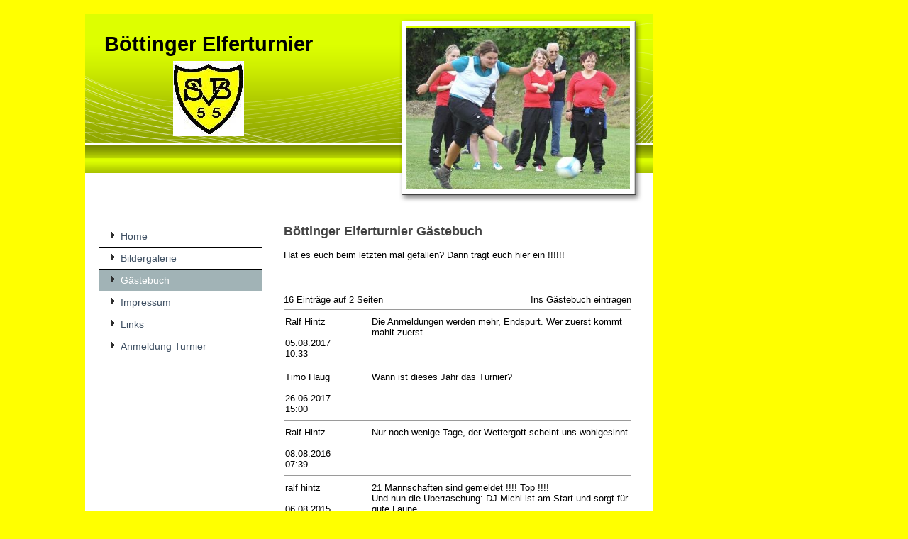

--- FILE ---
content_type: text/html; charset=utf-8
request_url: http://xn--bttinger-elferturnier-hec.de/Gaestebuch
body_size: 25587
content:
<!DOCTYPE html><html><head><meta http-equiv="Content-Type" content="text/html; charset=UTF-8"><title>Böttinger Elferturnier - Gästebuch</title><meta name="description" content="Elferturnier in Böttingen für Jedermann"><meta name="keywords" content="Elferturnier,Böttingen,SVBöttingen,SVB,1955,elfmeterturnier,august,raum Münsingen,sportveranstaltungen,turnier,elfmeter,"><link href="/Gaestebuch" rel="canonical"><meta content="Böttinger Elferturnier - Gästebuch" property="og:title"><meta content="website" property="og:type"><meta content="/Gaestebuch" property="og:url"><script>
              window.beng = window.beng || {};
              window.beng.env = {
                language: "en",
                country: "US",
                mode: "deploy",
                context: "page",
                pageId: "000000759755",
                skeletonId: "",
                scope: "HTO01FLQTFHK",
                isProtected: false,
                navigationText: "Gästebuch",
                instance: "1",
                common_prefix: "https://homepagedesigner.telekom.de",
                design_common: "https://homepagedesigner.telekom.de/beng/designs/",
                design_template: "reseller/1000003/telekom_mv_201",
                path_design: "https://homepagedesigner.telekom.de/beng/designs/data/reseller/1000003/telekom_mv_201/",
                path_res: "https://homepagedesigner.telekom.de/res/",
                path_bengres: "https://homepagedesigner.telekom.de/beng/res/",
                masterDomain: "",
                preferredDomain: "",
                preprocessHostingUri: function(uri) {
                  
                    return uri || "";
                  
                },
                hideEmptyAreas: false
              };
            </script><script xmlns="http://www.w3.org/1999/xhtml" src="https://homepagedesigner.telekom.de/cm4all-beng-proxy/beng-proxy.js">;</script><link xmlns="http://www.w3.org/1999/xhtml" rel="stylesheet" href="https://homepagedesigner.telekom.de/.cm4all/e/static/3rdparty/font-awesome/css/font-awesome.min.css"></link><link rel="stylesheet" type="text/css" href="//homepagedesigner.telekom.de/.cm4all/res/static/libcm4all-js-widget/3.89.7/css/widget-runtime.css"/>

<link rel="stylesheet" type="text/css" href="//homepagedesigner.telekom.de/.cm4all/res/static/beng-editor/5.3.130/css/deploy.css"/>

<link rel="stylesheet" type="text/css" href="//homepagedesigner.telekom.de/.cm4all/res/static/libcm4all-js-widget/3.89.7/css/slideshow-common.css"/>

<script src="//homepagedesigner.telekom.de/.cm4all/res/static/jquery-1.7/jquery.js">;</script><script src="//homepagedesigner.telekom.de/.cm4all/res/static/prototype-1.7.3/prototype.js">;</script><script src="//homepagedesigner.telekom.de/.cm4all/res/static/jslib/1.4.1/js/legacy.js">;</script><script src="//homepagedesigner.telekom.de/.cm4all/res/static/libcm4all-js-widget/3.89.7/js/widget-runtime.js">;</script>

<script src="//homepagedesigner.telekom.de/.cm4all/res/static/libcm4all-js-widget/3.89.7/js/slideshow-common.js">;</script>

<script src="//homepagedesigner.telekom.de/.cm4all/res/static/beng-editor/5.3.130/js/deploy.js">;</script>

<link xmlns="http://www.w3.org/1999/xhtml"  rel="stylesheet" type="text/css" href="https://homepagedesigner.telekom.de/.cm4all/designs/static/reseller/1000003/telekom_mv_201/1561385232.56/css/main.css"></link><!--[if lt IE 7]>
			<link rel="stylesheet" type="text/css" href="https://homepagedesigner.telekom.de/beng/designs/data/reseller/1000003/telekom_mv_201/css/ie6.css"/>
		<![endif]--><link href="/.cm4all/handler.php/vars.css?v=" type="text/css" rel="stylesheet"><style type="text/css">.cm-logo {background-image: url("/.cm4all/sysdb.iproc/keyvisuals/2703578e76df2d7da4db56f7e281d9837794.jpg/scale_0_0/2703578e76df2d7da4db56f7e281d9837794.jpg");background-position: 124px 66px;
background-size: 100px 106px;
background-repeat: no-repeat;
      }</style><script type="text/javascript">window.cmLogoWidgetId = "CMTOI_cm4all_com_widgets_Logo_10253701";
            window.cmLogoGetCommonWidget = function (){
                return new cm4all.Common.Widget({
            base    : "/Gaestebuch",
            session : "",
            frame   : "",
            path    : "CMTOI_cm4all_com_widgets_Logo_10253701"
        })
            };
            window.logoConfiguration = {
                "cm-logo-x" : "124",
        "cm-logo-y" : "66",
        "cm-logo-v" : "1.0",
        "cm-logo-w" : "100",
        "cm-logo-h" : "106",
        "cm-logo-di" : "",
        "cm-logo-u" : "public-service://0/",
        "cm-logo-k" : "/.cm4all/sysdb/keyvisuals/2703578e76df2d7da4db56f7e281d9837794.jpg",
        "cm-logo-bc" : "",
        "cm-logo-ln" : "",
        "cm-logo-ln$" : "",
        "cm-logo-hi" : false
        ,
        _logoBaseUrl : "\/.cm4all\/sysdb.iproc\/keyvisuals\/2703578e76df2d7da4db56f7e281d9837794.jpg\/scale_0_0\/",
        _logoPath : "2703578e76df2d7da4db56f7e281d9837794.jpg"
        };
          jQuery(document).ready(function() {
            var logoElement = jQuery(".cm-logo");
            logoElement.attr("role", "img");
            logoElement.attr("tabindex", "0");
            logoElement.attr("aria-label", "logo");
          });
        </script><link rel="icon" href="data:;base64,iVBORw0KGgo="/><style id="cm_table_styles"></style><style id="cm_background_queries"></style></head><body ondrop="return false;" class=" device-desktop cm-deploy"><div class="cm-background" data-cm-qa-bg="image"></div><div class="cm-background-video" data-cm-qa-bg="video"></div><div class="cm-background-effects" data-cm-qa-bg="effect"></div><div xmlns="http://www.w3.org/1999/xhtml" xmlns:c="http://cm4all.com/ng/widget" id="page"><div id="page_inner"><div id="header" class="clearfix"><div class="cm-kv-0 kv"> </div><div id="logo" class="cm-logo"> </div><h1 style="height:35px;left:27px;top:26px;visibility:visible;width:457px;"><strong xmlns=""><span style="color: #000000;">Böttinger Elferturnier</span></strong><br></h1><a class="cm_headerlink" style="display:block;" href="/"></a></div><div id="content_wrapper" class="clearfix"><div id="content_bg"><div id="content_left_wrapper"><div id="content_left"><div id="cm_navigation"><ul xmlns="" id="cm_mainnavigation"><li id="cm_navigation_pid_759736"><a title="Home" href="/Home" class="cm_anchor">Home</a></li><li id="cm_navigation_pid_759754"><a title="Bildergalerie" href="/Bildergalerie" class="cm_anchor">Bildergalerie</a></li><li id="cm_navigation_pid_759755" class="cm_current"><a title="Gästebuch" href="/Gaestebuch" class="cm_anchor">Gästebuch</a></li><li id="cm_navigation_pid_777204"><a title="Impressum" href="/Impressum" class="cm_anchor">Impressum</a></li><li id="cm_navigation_pid_777213"><a title="Links" href="/Links" class="cm_anchor">Links</a></li><li id="cm_navigation_pid_804409"><a title="Anmeldung Turnier" href="/Anmeldung-Turnier" class="cm_anchor">Anmeldung Turnier</a></li></ul></div></div><div id="content_left_2"><div id="widgetbar_page_left_2" data-cm-hintable="yes"></div><div id="widgetbar_site_left_2" data-cm-hintable="yes"><p xmlns=""> </p></div></div><div class="clearer"></div></div><div id="content_main_wrapper"><div id="content_main" data-cm-hintable="yes"><p xmlns="">
        </p><h1 xmlns="">
            Böttinger Elferturnier Gästebuch </h1><p xmlns="">
        </p><p xmlns="">Hat es euch beim letzten mal gefallen? Dann tragt euch hier ein !!!!!!</p><p xmlns=""> </p><p xmlns="">
        </p><div xmlns="" class="clearFloating" style="clear:both;height: 0px; width: auto;"></div><div xmlns="" id="widgetcontainer_CMTOI_cm4all_com_widgets_GuestbookToi_10253887" class="
				    cm_widget_block
					cm_widget cm4all_com_widgets_GuestbookToi cm_widget_block_center" style="width:100%; max-width:100%; "><div class="cm_widget_anchor"><a name="CMTOI_cm4all_com_widgets_GuestbookToi_10253887" id="widgetanchor_CMTOI_cm4all_com_widgets_GuestbookToi_10253887"><!--cm4all.com.widgets.GuestbookToi--></a></div><script  type="text/javascript">
			Common.loadCss("https://homepagedesigner.telekom.de/.cm4all/widgetres.php/cm4all.com.widgets.GuestbookToi//css/commonwidgets.css");
			window.guestbook_widget_show = 
	/* <!-- */
		new cm4all.Common.Widget({
			base    : "/Gaestebuch",
			session : "",
			frame   : "",
			path    : "CMTOI_cm4all_com_widgets_GuestbookToi_10253887"
		})
	/* --> */
;
			window.guestbook_token = "8hJh7tuaV3YNLaNgYAse1vFmXPSgpNHuoGpARIE7pmHHD+BQaA9XzLB+DeZE56OY4ZaWhpP4V6Zi4p6N+QEOCpsvsV9axz9X+DWHddtajXYmv/EAbWwDO5JA4ca8dFFUR+rxc+ISWMjKByHBsusjUg5lRcxwnOUw3Mxmq+kD1NIh3a0mw8DphAy8eIY16AW8";
				
			function gb_addEntry()  {
				var error = false;
				var form = $("guestbookAddEntry");
				var name = $F( form[ "name" ] );
				if ( name == "" ) {
					document.getElementById ("gb_name_td_left").setAttribute ("style", "border-left: 2px solid #FF0000; border-top: 2px solid #FF0000; border-bottom: 2px solid #FF0000;");
					document.getElementById ("gb_name_td_right").setAttribute ("style", "border-right: 2px solid #FF0000; border-top: 2px solid #FF0000; border-bottom: 2px solid #FF0000;");
					$("gb_name_text").addClassName("w_error");
					error = true;
				} else {
					document.getElementById ("gb_name_td_left").setAttribute ("style", "");
					document.getElementById ("gb_name_td_right").setAttribute ("style", "");
					$("gb_name_text").removeClassName("w_error");
				}
				
				var theMessage =  $F( form[ "text" ] );
				if ( theMessage == "" ) {
					document.getElementById ("gb_comment_td_left").setAttribute ("style", "border-left: 2px solid #FF0000; border-top: 2px solid #FF0000; border-bottom: 2px solid #FF0000;");
					document.getElementById ("gb_comment_td_right").setAttribute ("style", "border-right: 2px solid #FF0000; border-top: 2px solid #FF0000; border-bottom: 2px solid #FF0000;");
					$("gb_comment_text").addClassName("w_error");
					error = true;
				} else {
					document.getElementById ("gb_comment_td_left").setAttribute ("style", "");
					document.getElementById ("gb_comment_td_right").setAttribute ("style", "");
					$("gb_comment_text").removeClassName("w_error");
				}
				
				var ip = "t";
				if (form["ip"])
				{
					ip = $F (form ["ip"]);
					if (!ip || ip != "t")
					{
						document.getElementById ("gb_allowip_td").setAttribute ("style", "border-left: 2px solid #FF0000; border-right: 2px solid #FF0000; border-top: 2px solid #FF0000; border-bottom: 2px solid #FF0000;");
						$("ip").addClassName("w_error");
						error = true;
					}
					else
					{
						document.getElementById ("gb_allowip_td").setAttribute ("style", "");
						$("ip").removeClassName("w_error");
					}
				}

				var errorDiv = $("gb_errorMsg");
				if ( error ) {
					errorDiv.addClassName("w_error");
					errorDiv.innerHTML="Sie haben nicht alle Pflichtfelder ausgefüllt. Bitte überprüfen Sie Ihre Eingaben.";
					errorDiv.style.display = "block";
					return;
				} else {
					errorDiv.removeClassName("w_error");
					errorDiv.innerHTML="";
					errorDiv.style.display = "none";
				}
				
				window.guestbook_widget_show.doRequest(
					"", {
						method:		"post",
						parameters: { 
							subaction  : "addEntry",
							token      : window.guestbook_token,
							name       : name,
							firstname  : $F( form[ "firstname" ] ),
							text       : theMessage,
							email      : $F( form[ "email" ] ),
							homepage   : $F( form[ "homepage" ] ),
							newsletter : "f"
						},
						onSuccess:	gb_onEntryAdded.bind()
				}, {});
			}
			
			function gb_onEntryAdded( res ) {
				if ( res.responseText.startsWith("ERROR") ) {
					alert("Fehler beim Eintrag ins Gästebuch: \n" + res.responseText );
				} else if ( res.responseText.startsWith("WAIT") ) {
					gb_toggleAddEntry();
					
					// Get new token from repsonse
					var token = res.responseText.substring (res.responseText.indexOf(":") + 1, res.responseText.length) || "";
					window.guestbook_token = token;
					
					// Empty fields
					var form = $("guestbookAddEntry");
					form["firstname"].value = "";
					form["name"].value = "";
					form["email"].value = "";
					form["homepage"].value = "";
					form["text"].value = "";
					form["ip"].checked = false;
					gb_toggleUnlockMessage (true);
				}
				else
					location.href = location.href;  /* reload window */
			}
			
			function gb_toggleAddEntry() {
				var div = $("gb_addEntryDiv");
				var addEntryButton = $("gb_addEntryButton");
				if ( div.style.visibility == "visible" ) {
					addEntryButton.style.visibility = "visible";
					div.style.visibility = "hidden";
					div.style.height = "1px";
				} else {
					addEntryButton.style.visibility = "hidden";
					div.style.visibility = "visible";
					div.style.height = "";
					gb_toggleUnlockMessage (false);
				}
			}

			function gb_toggleUnlockMessage (show) {
				var div = $("unlockMessageDiv");
				if (show)
				{
					div.style.visibility = "visible";
					div.style.height = "";
				}
				else
				{
					div.style.visibility = "hidden";
					div.style.height = "1px";
				}
			}
			
			function gb_unlockEntry (id) {
				window.guestbook_widget_show.doRequest (
					"", {
						method:     "post",
						parameters: {subaction: "unlockEntry", id: id},
						onSuccess:	gb_onEntryUnlocked.bind()
					}, {});
			}
			
			function gb_onEntryUnlocked () {
				location.href = location.href;  /* reload window */
			}
			
			function gb_deleteEntry (id) {
				if (confirm ("Soll der Eintrag wirklich gelöscht werden?"))
					window.guestbook_widget_show.doRequest (
						"", {
							method:     "post",
							parameters: {subaction: "deleteEntry", id: id},
							onSuccess:	gb_onEntryDeleted.bind()
						}, {});
			}

			function gb_onEntryDeleted () {
				location.href = location.href;  /* reload window */
			}
		</script><div  style="text-align:left;"><div style="padding-top:5px; padding-bottom:5px;"><div id="unlockMessageDiv" style="visibility:hidden;height:1px;overflow:hidden;"><h2 class="cm-h1">Ihr Gästebucheintrag wurde versendet und wird umgehend nach Freigabe durch den Homepage-Betreiber veröffentlicht.
				 
				<a href="javascript:void();" onclick="gb_toggleUnlockMessage (false); return false;">OK</a></h2></div></div><div style="padding-top:5px; padding-bottom:5px;"><div><div id="gb_addEntryDiv" style="visibility:hidden;height:1px;overflow:hidden;"><h2>Neuer Eintrag</h2><div style="padding-bottom: 10px;">Hier können Sie sich in unser Gästebuch eintragen.</div><form id="guestbookAddEntry" action="/Gaestebuch;focus=CMTOI_cm4all_com_widgets_GuestbookToi_10253887&amp;path="><input name="subaction" type="hidden" value="addEntry" /><input name="referrer" type="hidden" value="" /><input name="redirect" type="hidden" value="" /><input name="accountId" type="hidden" value="" /><input name="instanceId" type="hidden" value="" /><input name="ctimestamp" type="hidden" value="" /><input name="LC" type="hidden" value="" /><div id="gb_errorMsg" style="display: none; border: 2px solid #FF0000;"></div><table class="w_gb_form_table" cellspacing="0"><colgroup><col width="120px" /><col width="*" /></colgroup><tr><td>Vorname:</td><td><input class="w_gb_form_input" name="firstname" type="text" value="" maxlength="30" style="width: 100%;" /></td></tr><tr><td id="gb_name_td_left"><div id="gb_name_text">Nachname: *</div></td><td id="gb_name_td_right"><input class="w_gb_form_input" name="name" type="text" value="" maxlength="30" style="width: 100%;" /></td></tr><tr><td><div id="gb_email_text">E-Mail:</div></td><td><input class="w_gb_form_input" name="email" type="text" value="" maxlength="256" style="width: 100%;" /></td></tr><tr><td>Homepage:</td><td><input class="w_gb_form_input" name="homepage" type="text" value="http://" maxlength="50" style="width: 100%;" /></td></tr><tr><td id="gb_comment_td_left"><div id="gb_comment_text">Ihr Eintrag: *</div></td><td id="gb_comment_td_right"><div><textarea class="w_gb_form_input" cols="29" rows="7" id="text" name="text" maxlength="2048" style="width: 100%;"></textarea><div style="text-align:right;font-size:smaller;"></div></div></td></tr><tr><td colspan="2" id="gb_allowip_td"><input id="ip" type="checkbox" name="ip" value="t" /><label for="ip">Ich gestatte das Speichern meiner IP-Adresse *</label></td></tr><tr><td colspan="2"><div style="margin-top:8px;text-align:right;">* Pflichtfelder</div></td></tr><tr><td colspan="2"><div style="margin-top:16px;text-align:center;"><button type="button" onclick="gb_addEntry();return false;">Eintrag senden</button>
									 
									<button type="button" onclick="gb_toggleAddEntry();return false;">Abbrechen</button></div></td></tr></table></form></div></div></div><div id="gblist"><div style="text-align:left; "><div style="float:left">16 Einträge auf 2 Seiten</div><div style="float:right"><a href="javascript:void(0);" id="gb_addEntryButton" onclick="gb_toggleAddEntry()" style="">Ins Gästebuch eintragen</a></div></div><div style="clear:both"></div><hr size="1" /><table width="100%" style="text-align:left; "><colgroup><col width="120px" /><col width="*" /></colgroup><tr><td style="vertical-align:top; "><div>Ralf Hintz</div><br /><div>05.08.2017</div><div>10:33</div></td><td style="vertical-align:top; "><div><span>Die Anmeldungen werden mehr, Endspurt. Wer zuerst kommt mahlt zuerst<br/></span></div></td></tr></table><hr size="1" /><table width="100%" style="text-align:left; "><colgroup><col width="120px" /><col width="*" /></colgroup><tr><td style="vertical-align:top; "><div>Timo Haug</div><br /><div>26.06.2017</div><div>15:00</div></td><td style="vertical-align:top; "><div><span>Wann ist dieses Jahr das Turnier?<br/></span></div></td></tr></table><hr size="1" /><table width="100%" style="text-align:left; "><colgroup><col width="120px" /><col width="*" /></colgroup><tr><td style="vertical-align:top; "><div>Ralf Hintz</div><br /><div>08.08.2016</div><div>07:39</div></td><td style="vertical-align:top; "><div><span>Nur noch wenige Tage, der Wettergott scheint uns wohlgesinnt<br/></span></div></td></tr></table><hr size="1" /><table width="100%" style="text-align:left; "><colgroup><col width="120px" /><col width="*" /></colgroup><tr><td style="vertical-align:top; "><div>ralf hintz</div><br /><div>06.08.2015</div><div>13:14</div></td><td style="vertical-align:top; "><div><span>21 Mannschaften sind gemeldet !!!! Top !!!!<br/></span><span>Und nun die Überraschung: DJ Michi ist am Start und sorgt für gute Laune<br/></span><span>Viele Grüße vom Team Elferturnier<br/></span></div></td></tr></table><hr size="1" /><table width="100%" style="text-align:left; "><colgroup><col width="120px" /><col width="*" /></colgroup><tr><td style="vertical-align:top; "><div>Ralf Hintz</div><br /><div>18.07.2015</div><div>11:07</div></td><td style="vertical-align:top; "><div><span>Aktuell sind 13 Mannschaften gemeldet. Auf gehts, anmelden und Siegen<br/></span></div></td></tr></table><hr size="1" /><table width="100%" style="text-align:left; "><colgroup><col width="120px" /><col width="*" /></colgroup><tr><td style="vertical-align:top; "><div>Ralf Hintz</div><div style="width:120px;overflow:hidden;"><a   target="targetWin" href="http://www.böttinger-elferturnier.de" title="http://www.böttinger-elferturnier.de" style="">http://www.böttinger-elferturnier.de</a></div><br /><div>07.08.2014</div><div>23:18</div></td><td style="vertical-align:top; "><div><span>16 Mannschaften sind es bis jetzt. Auf gehts. Neuer Rekord. Bei 20 Mannschaften sind es immer noch 2 Gruppen.<br/></span></div></td></tr></table><hr size="1" /><table width="100%" style="text-align:left; "><colgroup><col width="120px" /><col width="*" /></colgroup><tr><td style="vertical-align:top; "><div>Ralf Hintz</div><br /><div>26.06.2014</div><div>20:46</div></td><td style="vertical-align:top; "><div><span>Die ersten 4 Anmeldungen sind da. Es hat begonnen.<br/></span></div></td></tr></table><hr size="1" /><table width="100%" style="text-align:left; "><colgroup><col width="120px" /><col width="*" /></colgroup><tr><td style="vertical-align:top; "><div>Ralf  Hintz</div><div style="width:120px;overflow:hidden;"><a   target="targetWin" href="http://www.böttinger-elferturnier.de" title="http://www.böttinger-elferturnier.de" style="">http://www.böttinger-elferturnier.de</a></div><br /><div>25.05.2014</div><div>08:59</div></td><td style="vertical-align:top; "><div><span>Hallo Felix und Freunde, am 16.08.2014 ist es endlich wieder soweit. Das 4te Böttinger Elferturnier.<br/></span><span>Vergesst nicht euch bald anzumelden.<br/></span></div></td></tr></table><hr size="1" /><table width="100%" style="text-align:left; "><colgroup><col width="120px" /><col width="*" /></colgroup><tr><td style="vertical-align:top; "><div>Felix Seidi</div><br /><div>22.05.2014</div><div>12:13</div></td><td style="vertical-align:top; "><div><span>Ist dieses Jahr kein 11Meter Turnier?<br/></span></div></td></tr></table><hr size="1" /><table width="100%" style="text-align:left; "><colgroup><col width="120px" /><col width="*" /></colgroup><tr><td style="vertical-align:top; "><div>Ralf Hintz</div><div style="width:120px;overflow:hidden;"><a   target="targetWin" href="http://www.böttinger-elferturnier.de" title="http://www.böttinger-elferturnier.de" style="">http://www.böttinger-elferturnier.de</a></div><br /><div>01.07.2013</div><div>12:35</div></td><td style="vertical-align:top; "><div><span>Ja liebe Elfmeterfreunde,<br/></span><span>es ist wieder soweit. Die ersten Anmeldungen flattern herein. Viel Spaß bei den Anmeldungen. Gruß Ralf<br/></span></div></td></tr></table><hr size="1" /><div style="text-align:left; "><table width="100%"><colgroup><col width="33%" /><col width="33%" /><col width="*" /></colgroup><tr><td style=""></td><td align="center" nowrap="nowrap" style="">Seite 1 von 2</td><td align="right" style=""><div style="float:right"><a   href="/Gaestebuch;focus=CMTOI_cm4all_com_widgets_GuestbookToi_10253887&amp;path=?subaction=getList&amp;page_no=1&amp;entries_per_page=10&amp;style=toi" style="">Vor</a></div></td></tr></table></div><div style="clear:both"></div></div></div></div><p xmlns="">
        </p><p xmlns=""><br>
            </p><p xmlns="">
    </p><div xmlns="" id="cm_bottom_clearer" style="clear: both;" contenteditable="false"></div></div></div></div><div id="content_right_wrapper"><div id="content_right"><div id="widgetbar_page_right_1" data-cm-hintable="yes"><p xmlns=""> </p></div><div id="widgetbar_site_right_1" data-cm-hintable="yes"><p xmlns=""> </p></div></div></div><div class="clearer"></div></div><div id="footer" data-cm-hintable="yes">© SV Böttingen 1955 e.V.<br></div></div></div><script type="application/x-cm4all-cookie-consent" data-code=""></script><div style="display: none;" id="keyvisualWidgetVideosContainer"></div><style type="text/css">.cm-kv-0 {
background-color: ;
background-image: url("/.cm4all/sysdb.iproc/keyvisuals/24112a1beb81351d18a9e843932f02cbd024.jpg/scale_0_0/24112a1beb81351d18a9e843932f02cbd024.jpg");
background-position: -14px 2px;
background-size: 332px 231px;
background-repeat: no-repeat;
}
</style><style type="text/css">
			#keyvisual {
				overflow: hidden;
			}
			.kv-video-wrapper {
				width: 100%;
				height: 100%;
				position: relative;
			}
			</style><script type="text/javascript">
				jQuery(document).ready(function() {
					function moveTempVideos(slideshow, isEditorMode) {
						var videosContainer = document.getElementById('keyvisualWidgetVideosContainer');
						if (videosContainer) {
							while (videosContainer.firstChild) {
								var div = videosContainer.firstChild;
								var divPosition = div.className.substring('cm-kv-0-tempvideo-'.length);
								if (isEditorMode && parseInt(divPosition) > 1) {
									break;
								}
								videosContainer.removeChild(div);
								if (div.nodeType == Node.ELEMENT_NODE) {
									var pos = '';
									if (slideshow) {
										pos = '-' + divPosition;
									}
									var kv = document.querySelector('.cm-kv-0' + pos);
									if (kv) {
										if (!slideshow) {
											var wrapperDiv = document.createElement("div"); 
											wrapperDiv.setAttribute("class", "kv-video-wrapper");
											kv.insertBefore(wrapperDiv, kv.firstChild);
											kv = wrapperDiv;
										}
										while (div.firstChild) {
											kv.appendChild(div.firstChild);
										}
										if (!slideshow) {
											break;
										}
									}
								}
							}
						}
					}

					function kvClickAction(mode, href) {
						if (mode == 'internal') {
							if (!window.top.syntony || !/_home$/.test(window.top.syntony.bifmState)) {
								window.location.href = href;
							}
						} else if (mode == 'external') {
							var a = document.createElement('a');
							a.href = href;
							a.target = '_blank';
							a.rel = 'noreferrer noopener';
							a.click();
						}
					}

					var keyvisualElement = jQuery("[cm_type=keyvisual]");
					if(keyvisualElement.length == 0){
						keyvisualElement = jQuery("#keyvisual");
					}
					if(keyvisualElement.length == 0){
						keyvisualElement = jQuery("[class~=cm-kv-0]");
					}
				
						keyvisualElement.attr("role", "img");
						keyvisualElement.attr("tabindex", "0");
						keyvisualElement.attr("aria-label", "hauptgrafik");
					
					moveTempVideos(false, false);
					var video = document.querySelector('#keyvisual video');
					if (video) {
						video.play();
					}
				
			});
		</script></body></html>


--- FILE ---
content_type: text/css
request_url: http://homepagedesigner.telekom.de/.cm4all/res/static/libcm4all-js-widget/3.89.7/css/slideshow-common.css
body_size: 1342
content:
.cm-slides-container{height:100%;width:100%;overflow:visible;position:relative;}.cm-slides-container .cm-slides-mask{overflow:hidden;height:100%;width:100%;}.cm-slides-container ul{margin:0;padding:0;position:relative;height:100%;width:100%;}.cm-slides-container li{width:100%;height:100%;position:absolute;left:-100%;top:-100%;list-style:none;-webkit-backface-visibility:hidden;overflow:hidden;margin:0;padding:0;}.cm-slides-container li.cm-slides-aniX{left:0;top:0;}.cm-slides-container li.cm-slides-ani a,.cm-slides-container li.cm-slides-ani img{border:none;}.cm-slides-controls{visibility:hidden;}.cm-slides-container .cm-slides-button{position:absolute;bottom:8px;text-align:center;width:100%;}.cm-slides-container .cm-slides-button .cm-slides-button-pos{opacity:.8;font-size:1px;color:white;box-sizing:border-box;border:2px solid white;border-radius:6px;background:white;padding:1px;margin:2px;width:12px;height:12px;cursor:pointer;}.cm-slides-container .cm-slides-button .cm-slides-button-pos-active{background:black;}.cm-slides-container .cm-slides-button-prev{margin-top:-22px;margin-left:5px;top:50%;position:absolute;width:44px;height:44px;cursor:pointer;background-color:transparent;background-image:url(/res/js/lib/slideshow/arrows.png);background-position:left top;left:0;z-index:1;}.cm-slides-container .cm-slides-button-prev:hover{background-position:left bottom;}.cm-slides-container .cm-slides-button-next:hover{background-position:right bottom;}.cm-slides-container .cm-slides-button-next{margin-top:-22px;margin-right:5px;top:50%;position:absolute;width:44px;height:44px;cursor:pointer;background-color:transparent;background-image:url(/res/js/lib/slideshow/arrows.png);background-position:right top;right:0;z-index:1;}.cm-slides-container .cm-slides-progress-bar{position:absolute;bottom:0;width:100%;height:5px;background:#FFF;opacity:0;}.cm-slides-container .cm-slides-over{opacity:0;transition:opacity .25s ease-in-out;-moz-transition:opacity .25s ease-in-out;-webkit-transition:opacity .25s ease-in-out;}.cm-slides-container.cm-slides-container-hover .cm-slides-progress-bar,.cm-slides-container.stop .cm-slides-progress-bar{animation-play-state:paused;-moz-animation-play-state:paused;-webkit-animation-play-state:paused;}.cm-slides-container.cm-slides-container-hover .cm-slides-over{-webkit-opacity:1;-moz-opacity:1;opacity:1;}@-moz-keyframes fullexpand1{0%{width:0;opacity:0;}25%{width:0;opacity:.3;}100%{width:100%;opacity:.7;}}@-webkit-keyframes fullexpand1{0%{width:0;opacity:0;}25%{width:0;opacity:.3;}100%{width:100%;opacity:.7;}}@keyframes fullexpand1{0%{width:0;opacity:0;}25%{width:0;opacity:.3;}100%{width:100%;opacity:.7;}}@-moz-keyframes fullexpand2{0%{width:100%;opacity:.7;}25%{width:100%;opacity:.3;}50%{width:100%;opacity:0;}100%{width:0;opacity:0;}}@-webkit-keyframes fullexpand2{0%{width:100%;opacity:.7;}25%{width:100%;opacity:.3;}50%{width:100%;opacity:0;}100%{width:0;opacity:0;}}@keyframes fullexpand2{0%{width:100%;opacity:.7;}25%{width:100%;opacity:.3;}50%{width:100%;opacity:0;}100%{width:0;opacity:0;}}@-moz-keyframes cycleHorizontalOutNext{0%{left:0;top:0;opacity:1;}100%{left:-100%;top:0;opacity:0;}}@-webkit-keyframes cycleHorizontalOutNext{0%{left:0;top:0;opacity:1;}100%{left:-100%;top:0;opacity:0;}}@keyframes cycleHorizontalOutNext{0%{left:0;top:0;opacity:1;}100%{left:-100%;top:0;opacity:0;}}@-moz-keyframes cycleHorizontalInNext{0%{left:100%;top:0;opacity:0;}100%{left:0;top:0;opacity:1;}}@-webkit-keyframes cycleHorizontalInNext{0%{left:100%;top:0;opacity:0;}100%{left:0;top:0;opacity:1;}}@keyframes cycleHorizontalInNext{0%{left:100%;top:0;opacity:0;}100%{left:0;top:0;opacity:1;}}@-moz-keyframes cycleHorizontalOutPrev{0%{left:0;top:0;opacity:1;}100%{left:100%;top:0;opacity:0;}}@-webkit-keyframes cycleHorizontalOutPrev{0%{left:0;top:0;opacity:1;}100%{left:100%;top:0;opacity:0;}}@keyframes cycleHorizontalOutPrev{0%{left:0;top:0;opacity:1;}100%{left:100%;top:0;opacity:0;}}@-moz-keyframes cycleHorizontalInPrev{0%{left:-100%;top:0;opacity:0;}100%{left:0;top:0;opacity:1;}}@-webkit-keyframes cycleHorizontalInPrev{0%{left:-100%;top:0;opacity:0;}100%{left:0;top:0;opacity:1;}}@keyframes cycleHorizontalInPrev{0%{left:-100%;top:0;opacity:0;}100%{left:0;top:0;opacity:1;}}@-moz-keyframes cycleVerticalOutNext{0%{left:0;top:0;opacity:1;}100%{left:0;top:100%;opacity:0;}}@-webkit-keyframes cycleVerticalOutNext{0%{left:0;top:0;opacity:1;}100%{left:0;top:100%;opacity:0;}}@keyframes cycleVerticalOutNext{0%{left:0;top:0;opacity:1;}100%{left:0;top:100%;opacity:0;}}@-moz-keyframes cycleVerticalInNext{0%{left:0;top:-100%;opacity:0;}100%{left:0;top:0;opacity:1;}}@-webkit-keyframes cycleVerticalInNext{0%{left:0;top:-100%;opacity:0;}100%{left:0;top:0;opacity:1;}}@keyframes cycleVerticalInNext{0%{left:0;top:-100%;opacity:0;}100%{left:0;top:0;opacity:1;}}@-moz-keyframes cycleVerticalOutPrev{0%{left:0;top:0;opacity:1;}100%{left:0;top:-100%;opacity:0;}}@-webkit-keyframes cycleVerticalOutPrev{0%{left:0;top:0;opacity:1;}100%{left:0;top:-100%;opacity:0;}}@keyframes cycleVerticalOutPrev{0%{left:0;top:0;opacity:1;}100%{left:0;top:-100%;opacity:0;}}@-moz-keyframes cycleVerticalInPrev{0%{left:0;top:100%;opacity:0;}100%{left:0;top:0;opacity:1;}}@-webkit-keyframes cycleVerticalInPrev{0%{left:0;top:100%;opacity:0;}100%{left:0;top:0;opacity:1;}}@keyframes cycleVerticalInPrev{0%{left:0;top:100%;opacity:0;}100%{left:0;top:0;opacity:1;}}@-moz-keyframes cycleFadeOutNext{0%{left:0;top:0;opacity:1;}100%{left:0;top:0;opacity:0;}}@-webkit-keyframes cycleFadeOutNext{0%{left:0;top:0;opacity:1;}100%{left:0;top:0;opacity:0;}}@keyframes cycleFadeOutNext{0%{left:0;top:0;opacity:1;}100%{left:0;top:0;opacity:0;}}@-moz-keyframes cycleFadeInNext{0%{left:0;top:0;opacity:0;}100%{left:0;top:0;opacity:1;}}@-webkit-keyframes cycleFadeInNext{0%{left:0;top:0;opacity:0;}100%{left:0;top:0;opacity:1;}}@keyframes cycleFadeInNext{0%{left:0;top:0;opacity:0;}100%{left:0;top:0;opacity:1;}}@-moz-keyframes cycleFadeOutPrev{0%{left:0;top:0;opacity:1;}100%{left:0;top:0;opacity:0;}}@-webkit-keyframes cycleFadeOutPrev{0%{left:0;top:0;opacity:1;}100%{left:0;top:0;opacity:0;}}@keyframes cycleFadeOutPrev{0%{left:0;top:0;opacity:1;}100%{left:0;top:0;opacity:0;}}@-moz-keyframes cycleFadeInPrev{0%{left:0;top:0;opacity:0;}100%{left:0;top:0;opacity:1;}}@-webkit-keyframes cycleFadeInPrev{0%{left:0;top:0;opacity:0;}100%{left:0;top:0;opacity:1;}}@keyframes cycleFadeInPrev{0%{left:0;top:0;opacity:0;}100%{left:0;top:0;opacity:1;}}@-moz-keyframes cycleScaleOutNext{0%{left:0;top:0;opacity:1;-moz-transform:scale(1,1);-webkit-transform:scale(1,1);-o-transform:scale(1,1);transform:scale(1,1);}100%{left:0;top:0;opacity:0;-moz-transform:scale(5,5);-webkit-transform:scale(5,5);-o-transform:scale(5,5);transform:scale(5,5);}}@-webkit-keyframes cycleScaleOutNext{0%{left:0;top:0;opacity:1;-moz-transform:scale(1,1);-webkit-transform:scale(1,1);-o-transform:scale(1,1);transform:scale(1,1);}100%{left:0;top:0;opacity:0;-moz-transform:scale(5,5);-webkit-transform:scale(5,5);-o-transform:scale(5,5);transform:scale(5,5);}}@keyframes cycleScaleOutNext{0%{left:0;top:0;opacity:1;-moz-transform:scale(1,1);-webkit-transform:scale(1,1);-o-transform:scale(1,1);transform:scale(1,1);}100%{left:0;top:0;opacity:0;-moz-transform:scale(5,5);-webkit-transform:scale(5,5);-o-transform:scale(5,5);transform:scale(5,5);}}@-moz-keyframes cycleScaleInNext{0%{left:0;top:0;opacity:0;}100%{left:0;top:0;opacity:1;}}@-webkit-keyframes cycleScaleInNext{0%{left:0;top:0;opacity:0;}100%{left:0;top:0;opacity:1;}}@keyframes cycleScaleInNext{0%{left:0;top:0;opacity:0;}100%{left:0;top:0;opacity:1;}}@-moz-keyframes cycleScaleOutPrev{0%{left:0;top:0;opacity:1;-moz-transform:scale(1,1);-webkit-transform:scale(1,1);-o-transform:scale(1,1);transform:scale(1,1);}100%{left:0;top:0;opacity:0;-moz-transform:scale(0,0);-webkit-transform:scale(0,0);-o-transform:scale(0,0);transform:scale(0,0);}}@-webkit-keyframes cycleScaleOutPrev{0%{left:0;top:0;opacity:1;-moz-transform:scale(1,1);-webkit-transform:scale(1,1);-o-transform:scale(1,1);transform:scale(1,1);}100%{left:0;top:0;opacity:0;-moz-transform:scale(0,0);-webkit-transform:scale(0,0);-o-transform:scale(0,0);transform:scale(0,0);}}@keyframes cycleScaleOutPrev{0%{left:0;top:0;opacity:1;-moz-transform:scale(1,1);-webkit-transform:scale(1,1);-o-transform:scale(1,1);transform:scale(1,1);}100%{left:0;top:0;opacity:0;-moz-transform:scale(0,0);-webkit-transform:scale(0,0);-o-transform:scale(0,0);transform:scale(0,0);}}@-moz-keyframes cycleScaleInPrev{0%{left:0;top:0;opacity:0;}100%{left:0;top:0;opacity:1;}}@-webkit-keyframes cycleScaleInPrev{0%{left:0;top:0;opacity:0;}100%{left:0;top:0;opacity:1;}}@keyframes cycleScaleInPrev{0%{left:0;top:0;opacity:0;}100%{left:0;top:0;opacity:1;}}.cm-slides-cycleFlip-ul{perspective:1000px;-webkit-perspective:1000px;-moz-perspective:1000px;-o-perspective:1000px;perspective-origin:50% 50%;-webkit-perspective-origin:50% 50%;-moz-perspective-origin:50% 50%;-o-perspective-origin:50% 50%;}@-moz-keyframes cycleFlipOutNext{0%{left:0;top:0;transform:rotateX(0deg);-webkit-transform:rotateX(0deg);-moz-transform:rotateX(0deg);-o-transform:rotateX(0deg);}50%{left:0;top:0;transform:rotateX(-90deg);-webkit-transform:rotateX(-90deg);-moz-transform:rotateX(-90deg);-o-transform:rotateX(-90deg);}100%{left:0;top:0;transform:rotateX(-90deg);-webkit-transform:rotateX(-90deg);-moz-transform:rotateX(-90deg);-o-transform:rotateX(-90deg);}}@-webkit-keyframes cycleFlipOutNext{0%{left:0;top:0;transform:rotateX(0deg);-webkit-transform:rotateX(0deg);-moz-transform:rotateX(0deg);-o-transform:rotateX(0deg);}50%{left:0;top:0;transform:rotateX(-90deg);-webkit-transform:rotateX(-90deg);-moz-transform:rotateX(-90deg);-o-transform:rotateX(-90deg);}100%{left:0;top:0;transform:rotateX(-90deg);-webkit-transform:rotateX(-90deg);-moz-transform:rotateX(-90deg);-o-transform:rotateX(-90deg);}}@keyframes cycleFlipOutNext{0%{left:0;top:0;transform:rotateX(0deg);-webkit-transform:rotateX(0deg);-moz-transform:rotateX(0deg);-o-transform:rotateX(0deg);}50%{left:0;top:0;transform:rotateX(-90deg);-webkit-transform:rotateX(-90deg);-moz-transform:rotateX(-90deg);-o-transform:rotateX(-90deg);}100%{left:0;top:0;transform:rotateX(-90deg);-webkit-transform:rotateX(-90deg);-moz-transform:rotateX(-90deg);-o-transform:rotateX(-90deg);}}@-moz-keyframes cycleFlipInNext{0%{left:0;top:0;transform:rotateX(90deg);-webkit-transform:rotateX(90deg);-moz-transform:rotateX(90deg);-o-transform:rotateX(90deg);}50%{left:0;top:0;transform:rotateX(90deg);-webkit-transform:rotateX(90deg);-moz-transform:rotateX(90deg);-o-transform:rotateX(90deg);}100%{left:0;top:0;transform:rotateX(0deg);-webkit-transform:rotateX(0deg);-moz-transform:rotateX(0deg);-o-transform:rotateX(0deg);}}@-webkit-keyframes cycleFlipInNext{0%{left:0;top:0;transform:rotateX(90deg);-webkit-transform:rotateX(90deg);-moz-transform:rotateX(90deg);-o-transform:rotateX(90deg);}50%{left:0;top:0;transform:rotateX(90deg);-webkit-transform:rotateX(90deg);-moz-transform:rotateX(90deg);-o-transform:rotateX(90deg);}100%{left:0;top:0;transform:rotateX(0deg);-webkit-transform:rotateX(0deg);-moz-transform:rotateX(0deg);-o-transform:rotateX(0deg);}}@keyframes cycleFlipInNext{0%{left:0;top:0;transform:rotateX(90deg);-webkit-transform:rotateX(90deg);-moz-transform:rotateX(90deg);-o-transform:rotateX(90deg);}50%{left:0;top:0;transform:rotateX(90deg);-webkit-transform:rotateX(90deg);-moz-transform:rotateX(90deg);-o-transform:rotateX(90deg);}100%{left:0;top:0;transform:rotateX(0deg);-webkit-transform:rotateX(0deg);-moz-transform:rotateX(0deg);-o-transform:rotateX(0deg);}}@-moz-keyframes cycleFlipOutPrev{0%{left:0;top:0;transform:rotateX(0deg);-webkit-transform:rotateX(0deg);-moz-transform:rotateX(0deg);-o-transform:rotateX(0deg);}50%{left:0;top:0;transform:rotateX(90deg);-webkit-transform:rotateX(90deg);-moz-transform:rotateX(90deg);-o-transform:rotateX(90deg);}100%{left:0;top:0;transform:rotateX(90deg);-webkit-transform:rotateX(90deg);-moz-transform:rotateX(90deg);-o-transform:rotateX(90deg);}}@-webkit-keyframes cycleFlipOutPrev{0%{left:0;top:0;transform:rotateX(0deg);-webkit-transform:rotateX(0deg);-moz-transform:rotateX(0deg);-o-transform:rotateX(0deg);}50%{left:0;top:0;transform:rotateX(90deg);-webkit-transform:rotateX(90deg);-moz-transform:rotateX(90deg);-o-transform:rotateX(90deg);}100%{left:0;top:0;transform:rotateX(90deg);-webkit-transform:rotateX(90deg);-moz-transform:rotateX(90deg);-o-transform:rotateX(90deg);}}@keyframes cycleFlipOutPrev{0%{left:0;top:0;transform:rotateX(0deg);-webkit-transform:rotateX(0deg);-moz-transform:rotateX(0deg);-o-transform:rotateX(0deg);}50%{left:0;top:0;transform:rotateX(90deg);-webkit-transform:rotateX(90deg);-moz-transform:rotateX(90deg);-o-transform:rotateX(90deg);}100%{left:0;top:0;transform:rotateX(90deg);-webkit-transform:rotateX(90deg);-moz-transform:rotateX(90deg);-o-transform:rotateX(90deg);}}@-moz-keyframes cycleFlipInPrev{0%{left:0;top:0;transform:rotateX(-90deg);-webkit-transform:rotateX(-90deg);-moz-transform:rotateX(-90deg);-o-transform:rotateX(-90deg);}50%{left:0;top:0;transform:rotateX(-90deg);-webkit-transform:rotateX(-90deg);-moz-transform:rotateX(-90deg);-o-transform:rotateX(-90deg);}100%{left:0;top:0;transform:rotateX(0deg);-webkit-transform:rotateX(0deg);-moz-transform:rotateX(0deg);-o-transform:rotateX(0deg);}}@-webkit-keyframes cycleFlipInPrev{0%{left:0;top:0;transform:rotateX(-90deg);-webkit-transform:rotateX(-90deg);-moz-transform:rotateX(-90deg);-o-transform:rotateX(-90deg);}50%{left:0;top:0;transform:rotateX(-90deg);-webkit-transform:rotateX(-90deg);-moz-transform:rotateX(-90deg);-o-transform:rotateX(-90deg);}100%{left:0;top:0;transform:rotateX(0deg);-webkit-transform:rotateX(0deg);-moz-transform:rotateX(0deg);-o-transform:rotateX(0deg);}}@keyframes cycleFlipInPrev{0%{left:0;top:0;transform:rotateX(-90deg);-webkit-transform:rotateX(-90deg);-moz-transform:rotateX(-90deg);-o-transform:rotateX(-90deg);}50%{left:0;top:0;transform:rotateX(-90deg);-webkit-transform:rotateX(-90deg);-moz-transform:rotateX(-90deg);-o-transform:rotateX(-90deg);}100%{left:0;top:0;transform:rotateX(0deg);-webkit-transform:rotateX(0deg);-moz-transform:rotateX(0deg);-o-transform:rotateX(0deg);}}.cm-slides-cycleQFlip-ul{-webkit-perspective:800;-moz-perspective:800px;-ms-perspective:800;perspective:800;-webkit-transform-origin:50% 100px 0;-moz-transform-origin:50% 100px 0;-ms-transform-origin:50% 100px 0;transform-origin:50% 100px 0;}@-moz-keyframes cycleQFlipOutNext{0%{left:0;top:0;transform:rotateX(0deg);-webkit-transform:rotateX(0deg);-moz-transform:rotateX(0deg);-o-transform:rotateX(0deg);}50%{left:0;top:0;transform:rotateX(-90deg);-webkit-transform:rotateX(-90deg);-moz-transform:rotateX(-90deg);-o-transform:rotateX(-90deg);}100%{left:0;top:0;transform:rotateX(-90deg);-webkit-transform:rotateX(-90deg);-moz-transform:rotateX(-90deg);-o-transform:rotateX(-90deg);}}@-webkit-keyframes cycleQFlipOutNext{0%{left:0;top:0;transform:rotateX(0deg);-webkit-transform:rotateX(0deg);-moz-transform:rotateX(0deg);-o-transform:rotateX(0deg);}50%{left:0;top:0;transform:rotateX(-90deg);-webkit-transform:rotateX(-90deg);-moz-transform:rotateX(-90deg);-o-transform:rotateX(-90deg);}100%{left:0;top:0;transform:rotateX(-90deg);-webkit-transform:rotateX(-90deg);-moz-transform:rotateX(-90deg);-o-transform:rotateX(-90deg);}}@keyframes cycleQFlipOutNext{0%{left:0;top:0;transform:rotateX(0deg);-webkit-transform:rotateX(0deg);-moz-transform:rotateX(0deg);-o-transform:rotateX(0deg);}50%{left:0;top:0;transform:rotateX(-90deg);-webkit-transform:rotateX(-90deg);-moz-transform:rotateX(-90deg);-o-transform:rotateX(-90deg);}100%{left:0;top:0;transform:rotateX(-90deg);-webkit-transform:rotateX(-90deg);-moz-transform:rotateX(-90deg);-o-transform:rotateX(-90deg);}}@-moz-keyframes cycleQFlipInNext{0%{left:0;top:0;transform:rotateX(90deg);-webkit-transform:rotateX(90deg);-moz-transform:rotateX(90deg);-o-transform:rotateX(90deg);}50%{left:0;top:0;transform:rotateX(90deg);-webkit-transform:rotateX(90deg);-moz-transform:rotateX(90deg);-o-transform:rotateX(90deg);}100%{left:0;top:0;transform:rotateX(0deg);-webkit-transform:rotateX(0deg);-moz-transform:rotateX(0deg);-o-transform:rotateX(0deg);}}@-webkit-keyframes cycleQFlipInNext{0%{left:0;top:0;transform:rotateX(90deg);-webkit-transform:rotateX(90deg);-moz-transform:rotateX(90deg);-o-transform:rotateX(90deg);}50%{left:0;top:0;transform:rotateX(90deg);-webkit-transform:rotateX(90deg);-moz-transform:rotateX(90deg);-o-transform:rotateX(90deg);}100%{left:0;top:0;transform:rotateX(0deg);-webkit-transform:rotateX(0deg);-moz-transform:rotateX(0deg);-o-transform:rotateX(0deg);}}@keyframes cycleQFlipInNext{0%{left:0;top:0;transform:rotateX(90deg);-webkit-transform:rotateX(90deg);-moz-transform:rotateX(90deg);-o-transform:rotateX(90deg);}50%{left:0;top:0;transform:rotateX(90deg);-webkit-transform:rotateX(90deg);-moz-transform:rotateX(90deg);-o-transform:rotateX(90deg);}100%{left:0;top:0;transform:rotateX(0deg);-webkit-transform:rotateX(0deg);-moz-transform:rotateX(0deg);-o-transform:rotateX(0deg);}}

--- FILE ---
content_type: text/css
request_url: https://homepagedesigner.telekom.de/.cm4all/designs/static/reseller/1000003/telekom_mv_201/1561385232.56/css/main.css
body_size: 822
content:
body{height:100%;min-height:100%;max-height:100%;margin:0 auto}
.clearer{clear:both}
#page{overflow:hidden;position:relative;width:1040px;text-align:left;margin:0 auto}
#page_inner{position:relative;overflow:hidden;margin:20px 0}
#page h1,#page h2,#page h3,#page h4,#page h5,#page h6{margin:1em 0 .7em 0}
#page p{line-height:1.5}
#content_wrapper{background:0;position:relative;overflow:auto;margin:0;width:1040px;overflow:hidden}
#content_bg{margin:0;float:left;width:800px}
#content_left_wrapper{width:220px;float:left;padding:30px 20px}
#content_left{padding:0;min-height:150px;float:left;position:relative;width:230px}
#content_left_2{padding:0;margin:30px 0 0 20px;min-height:150px;width:180px;overflow:hidden;position:relative;float:left}
#content_main_wrapper{float:left;width:530px}
#content_main{padding:10px 20px 20px 20px}
#content_right_wrapper{width:200px;float:left;margin:0 0 0 5px}
#content_right{padding:0}
#header{position:relative;margin:0;height:268px;width:800px;background:transparent url('../img/header_mask.png') 0 0 no-repeat;text-align:left}
#header h1,#page #header h1{font-size:1.2em;position:absolute;top:185px;left:15px;margin:0}
#header h2,#page #header h2{font-size:1.1em;position:absolute;top:1.2em;margin:0}
#header #logo{background-repeat:no-repeat;position:absolute;width:100%;height:100%;top:0;left:0}
#header>div.kv{position:absolute;width:315px;height:230px;top:17px;left:453px;overflow:hidden}
#widgetbar_page_right_1,#widgetbar_site_right_1{width:180px;float:left;clear:left}
#widgetbar_page_left_2{width:180px;float:left;clear:left}
#widgetbar_site_left_2{width:180px;float:left;clear:left}
#widgetbar_page_left_2>ol,#widgetbar_page_left_2>ul,#widgetbar_site_left_2>ol,#widgetbar_site_left_2>ul{list-style-position:inside}
#widgetbar_page_right_1>ol,#widgetbar_page_right_1>ul,#widgetbar_site_right_1>ol,#widgetbar_site_right_1>ul{list-style-position:inside}
#cm_navigation{float:left;margin:0;width:100%;overflow:hidden}
#cm_navigation ul,#cm_navigation ul li{margin:0;list-style:none}
#cm_navigation ul li a{display:block;height:2.1em;line-height:2.1em;padding-left:20px;text-decoration:none;font-size:1.1em;padding:0 0 0 30px;background:transparent url('../img/nav_icon_off.gif') 10px 9px no-repeat;overflow:hidden}
#cm_navigation ul li a:hover{background:transparent url('../img/nav_icon_off.gif') 10px 9px no-repeat}
#cm_navigation ul li.cm_current ul li a{display:block;height:1.8em;line-height:1.8em;text-decoration:none;font-size:.9em;background:0;border:0;font-weight:normal;padding-left:40px;margin-top:-1px}
#cm_navigation ul li.cm_current ul li a:hover{font-weight:bold}
#cm_navigation ul li.cm_current ul li.cm_current a:link{font-weight:bold}
#cm_navigation ul li.cm_current ul li.cm_current a:hover{font-weight:bold}
#footer{overflow:hidden;position:relative;padding:10px 0 0 0;text-align:center;font-size:.9em;width:800px}

--- FILE ---
content_type: text/css
request_url: http://xn--bttinger-elferturnier-hec.de/.cm4all/handler.php/vars.css?v=
body_size: 17526
content:
.cm-offline-content {
    color: #000000;
    background-color: #ffffff;
}
/* base elements */
body {
	font-family		: Arial, Helvetica, sans-serif;
	font-size		: small;
	font-weight		: normal;
	font-style		: normal;
	color			: #000000;
	background-color: #ffff00;
}

#page h1, #page h2, #page h3 { 
	color			: #434343;
}

#page h1 {
	font-family		: Tahoma, Geneva, sans-serif;
	font-size		: large;
	font-weight		: bold;
	font-style		: normal;
}

#page h2 {
	font-family		: Tahoma, Geneva, sans-serif;
	font-size		: medium;
	font-weight		: bold;
	font-style		: normal;
}

#page h3 {
	font-family		: Arial, Helvetica, sans-serif;
	font-size		: small;
	font-weight		: bold;
	font-style		: normal;
}

#page h4, #page h5, #page h6 { 
	font-family		: Arial, Helvetica, sans-serif;
}

#page a {
	color			: #000000;
}

#page a:hover {
	color			: #000000;
}

#content_right a {
	color			: #000000;
}

#content_right a:hover {
	color			: #000000;
}


/*         ______
__________/ Page \__________________________________________________________________
--------------------------------------------------------------------------------------- */

/* breite, außenabstände und positionierung
*/
#page {
}

#page_inner {
}

/*         ______
__________/ main \__________________________________________________________________
--------------------------------------------------------------------------------------- */

/* breite und außenabstände
*/

/* innenabstände und textflussrichtung*/
#content_wrapper {
	
	color				: #000000;
}

#content_bg {
background-color	: #ffffff;
}

#content_wrapper #content_left_wrapper {
	color				: #3f5063;
}

#content_left_2 {
	color				: #3f5063;
}

#content_wrapper #content_main_wrapper {
	background-color	: #ffffff;
	color				: #000000;
}
#content_wrapper #content_main {
}

#content_wrapper #content_right_wrapper {
	background-color	: none;
	color				: #000000;
	border				: none;
}


/*         ________
__________/ header \__________________________________________________________________
--------------------------------------------------------------------------------------- */

#header {
	background-color	: #DDFF00;
	font-size			: x-large;
	color				: ;
}

#header h1 {
	font-family			: Tahoma, Geneva, sans-serif;
	font-weight			: normal;
	font-style			: normal;
	color				: #dcdcdc;
}

#header h2 {
	font-family			: Tahoma, Geneva, sans-serif;
	color				: #dcdcdc;
}

#header #logo {
}


/*         __________
__________/ sidebars \__________________________________________________________________
--------------------------------------------------------------------------------------- */
#widgetbar_page_1,
#widgetbar_site_1 {
}


/*         ____________
__________/ navigation \__________________________________________________________________
--------------------------------------------------------------------------------------- */
#cm_navigation {
	font-family			: Arial, Helvetica, sans-serif;
	font-style			: normal;
	font-size			: small;
	font-weight			: normal;
}

#cm_navigation ul,
#cm_navigation ul li {
}

/* NAV NORMAL */
#cm_navigation ul li a {
	border-bottom		: 1px solid #000000;
	color				: #3f5063;
	background-color	: #ffffff;
}

/* NAV MOUSE */
#cm_navigation ul li a:hover {
	border-bottom		: 1px solid #000000;
	color				: #ffffff;
	background-color	: #a1b3b6;
}

/* NAV HIGH */
#cm_navigation ul li.cm_current {
	color				: #ffffff;
	background-color	: #a1b3b6;
}
#cm_navigation ul li.cm_current a {
	border-bottom		: 1px solid #000000;
	color				: #ffffff;
	background-color	: #a1b3b6;
}
#cm_navigation ul li.cm_current a:hover {
	color				: #ffffff;
	background-color	: #a1b3b6;
}


/*         _______________
__________/ Subnavigation \__________________________________________________________________
--------------------------------------------------------------------------------------- */
/* SUBNAV BG */
#cm_navigation ul li.cm_current ul {
	background-color	: #a1b3b6;
	border-bottom		: 1px solid #000000;
}

/* SUB NAV BG */
ul#cm_mainnavigation li ul.cm_subnavigation {
	background-color	: #a1b3b6;
}

/* NAV NORMAL */
ul#cm_mainnavigation li ul.cm_subnavigation li a {
	color				: #3f5063;
	background-color	: #a1b3b6;
}

/* NAV MOUSE */
ul#cm_mainnavigation li ul.cm_subnavigation li a:hover {
	color				: #ffffff;
	background-color	: #a1b3b6;
}

/* NAV HIGH */
ul#cm_mainnavigation li ul.cm_subnavigation li.cm_current a {
	color				: #ffffff;
	background-color	: #a1b3b6;
}

ul#cm_mainnavigation li ul.cm_subnavigation li.cm_current a:hover {
	color				: #ffffff;
	background-color	: #a1b3b6;
}


/*         _________
__________/ content \__________________________________________________________________
--------------------------------------------------------------------------------------- */

#cm_content {
	background-color	: #ffffff;
}

/*         ________
__________/ footer \__________________________________________________________________
--------------------------------------------------------------------------------------- */

#footer {
	background-color	: #3f5062;
	color				: #ffffff;
}

#footer a {
	color				: #ffffff;
}

#footer a:hover {
	color				: #000000;
}

/*cm4all-vars-extension-force-color-begin*/
.cm4all-header-title-color.cm4all-force-color {
    color: #dcdcdc !important;
}
.cm4all-header-title-color.cm4all-force-background-color {
    background-color: #dcdcdc !important;
}
.cm4all-header-title-color.cm4all-force-border-color {
    border-color: #dcdcdc !important;
} 
.cm4all-header-subtitle-color.cm4all-force-color {
    color: #dcdcdc !important;
}
.cm4all-header-subtitle-color.cm4all-force-background-color {
    background-color: #dcdcdc !important;
}
.cm4all-header-subtitle-color.cm4all-force-border-color {
    border-color: #dcdcdc !important;
} 
.cm4all-header-background-color.cm4all-force-color {
    color: #DDFF00 !important;
}
.cm4all-header-background-color.cm4all-force-background-color {
    background-color: #DDFF00 !important;
}
.cm4all-header-background-color.cm4all-force-border-color {
    border-color: #DDFF00 !important;
} 
.cm4all-header-alt-background-color.cm4all-force-color {
    color: #77acb9 !important;
}
.cm4all-header-alt-background-color.cm4all-force-background-color {
    background-color: #77acb9 !important;
}
.cm4all-header-alt-background-color.cm4all-force-border-color {
    border-color: #77acb9 !important;
} 
.cm4all-header-border-color.cm4all-force-color {
    color: #000000 !important;
}
.cm4all-header-border-color.cm4all-force-background-color {
    background-color: #000000 !important;
}
.cm4all-header-border-color.cm4all-force-border-color {
    border-color: #000000 !important;
} 
.cm4all-header-alt-border-color.cm4all-force-color {
    color: #000000 !important;
}
.cm4all-header-alt-border-color.cm4all-force-background-color {
    background-color: #000000 !important;
}
.cm4all-header-alt-border-color.cm4all-force-border-color {
    border-color: #000000 !important;
} 
.cm4all-content-color.cm4all-force-color {
    color: #000000 !important;
}
.cm4all-content-color.cm4all-force-background-color {
    background-color: #000000 !important;
}
.cm4all-content-color.cm4all-force-border-color {
    border-color: #000000 !important;
} 
.cm4all-content-headline-color.cm4all-force-color {
    color: #434343 !important;
}
.cm4all-content-headline-color.cm4all-force-background-color {
    background-color: #434343 !important;
}
.cm4all-content-headline-color.cm4all-force-border-color {
    border-color: #434343 !important;
} 
.cm4all-content-background-color.cm4all-force-color {
    color: #ffffff !important;
}
.cm4all-content-background-color.cm4all-force-background-color {
    background-color: #ffffff !important;
}
.cm4all-content-background-color.cm4all-force-border-color {
    border-color: #ffffff !important;
} 
.cm4all-content-alt-background-color.cm4all-force-color {
    color: #ffffff !important;
}
.cm4all-content-alt-background-color.cm4all-force-background-color {
    background-color: #ffffff !important;
}
.cm4all-content-alt-background-color.cm4all-force-border-color {
    border-color: #ffffff !important;
} 
.cm4all-content-border-color.cm4all-force-color {
    color: #000000 !important;
}
.cm4all-content-border-color.cm4all-force-background-color {
    background-color: #000000 !important;
}
.cm4all-content-border-color.cm4all-force-border-color {
    border-color: #000000 !important;
} 
.cm4all-content-alt-border-color.cm4all-force-color {
    color: #000000 !important;
}
.cm4all-content-alt-border-color.cm4all-force-background-color {
    background-color: #000000 !important;
}
.cm4all-content-alt-border-color.cm4all-force-border-color {
    border-color: #000000 !important;
} 
.cm4all-content-link-color.cm4all-force-color {
    color: #000000 !important;
}
.cm4all-content-link-color.cm4all-force-background-color {
    background-color: #000000 !important;
}
.cm4all-content-link-color.cm4all-force-border-color {
    border-color: #000000 !important;
} 
.cm4all-content-link-hover-color.cm4all-force-color {
    color: #434343 !important;
}
.cm4all-content-link-hover-color.cm4all-force-background-color {
    background-color: #434343 !important;
}
.cm4all-content-link-hover-color.cm4all-force-border-color {
    border-color: #000000  !important;
} 
.cm4all-sidebar-color.cm4all-force-color {
    color: #000000 !important;
}
.cm4all-sidebar-color.cm4all-force-background-color {
    background-color: #000000 !important;
}
.cm4all-sidebar-color.cm4all-force-border-color {
    border-color: #000000 !important;
} 
.cm4all-sidebar-headline-color.cm4all-force-color {
    color: #434343 !important;
}
.cm4all-sidebar-headline-color.cm4all-force-background-color {
    background-color: #434343 !important;
}
.cm4all-sidebar-headline-color.cm4all-force-border-color {
    border-color: #434343 !important;
} 
.cm4all-sidebar-background-color.cm4all-force-color {
    color: #ffffff !important;
}
.cm4all-sidebar-background-color.cm4all-force-background-color {
    background-color: #ffffff !important;
}
.cm4all-sidebar-background-color.cm4all-force-border-color {
    border-color: #ffffff !important;
} 
.cm4all-sidebar-alt-background-color.cm4all-force-color {
    color: #ffffff !important;
}
.cm4all-sidebar-alt-background-color.cm4all-force-background-color {
    background-color: #ffffff !important;
}
.cm4all-sidebar-alt-background-color.cm4all-force-border-color {
    border-color: #ffffff !important;
} 
.cm4all-sidebar-border-color.cm4all-force-color {
    color: #510e0e !important;
}
.cm4all-sidebar-border-color.cm4all-force-background-color {
    background-color: #510e0e !important;
}
.cm4all-sidebar-border-color.cm4all-force-border-color {
    border-color: #510e0e !important;
} 
.cm4all-sidebar-alt-border-color.cm4all-force-color {
    color: #510e0e !important;
}
.cm4all-sidebar-alt-border-color.cm4all-force-background-color {
    background-color: #510e0e !important;
}
.cm4all-sidebar-alt-border-color.cm4all-force-border-color {
    border-color: #510e0e !important;
} 
.cm4all-sidebar-link-color.cm4all-force-color {
    color: #000000 !important;
}
.cm4all-sidebar-link-color.cm4all-force-background-color {
    background-color: #000000 !important;
}
.cm4all-sidebar-link-color.cm4all-force-border-color {
    border-color: #000000 !important;
} 
.cm4all-sidebar-link-hover-color.cm4all-force-color {
    color: #434343 !important;
}
.cm4all-sidebar-link-hover-color.cm4all-force-background-color {
    background-color: #434343 !important;
}
.cm4all-sidebar-link-hover-color.cm4all-force-border-color {
    border-color: #000000  !important;
} 
.cm4all-navigation-color.cm4all-force-color {
    color: #3f5063 !important;
}
.cm4all-navigation-color.cm4all-force-background-color {
    background-color: #3f5063 !important;
}
.cm4all-navigation-color.cm4all-force-border-color {
    border-color: #3f5063 !important;
} 
.cm4all-navigation-alt-color.cm4all-force-color {
    color: #ffffff !important;
}
.cm4all-navigation-alt-color.cm4all-force-background-color {
    background-color: #ffffff !important;
}
.cm4all-navigation-alt-color.cm4all-force-border-color {
    border-color: #ffffff !important;
} 
.cm4all-navigation-background-color.cm4all-force-color {
    color: #ffffff !important;
}
.cm4all-navigation-background-color.cm4all-force-background-color {
    background-color: #ffffff !important;
}
.cm4all-navigation-background-color.cm4all-force-border-color {
    border-color: #ffffff !important;
} 
.cm4all-navigation-alt-background-color.cm4all-force-color {
    color: #a1b3b6 !important;
}
.cm4all-navigation-alt-background-color.cm4all-force-background-color {
    background-color: #a1b3b6 !important;
}
.cm4all-navigation-alt-background-color.cm4all-force-border-color {
    border-color: #a1b3b6 !important;
} 
.cm4all-navigation-border-color.cm4all-force-color {
    color: #000000 !important;
}
.cm4all-navigation-border-color.cm4all-force-background-color {
    background-color: #000000 !important;
}
.cm4all-navigation-border-color.cm4all-force-border-color {
    border-color: #000000 !important;
} 
.cm4all-navigation-alt-border-color.cm4all-force-color {
    color: #000000 !important;
}
.cm4all-navigation-alt-border-color.cm4all-force-background-color {
    background-color: #000000 !important;
}
.cm4all-navigation-alt-border-color.cm4all-force-border-color {
    border-color: #000000 !important;
} 
.cm4all-subnavigation-color.cm4all-force-color {
    color: #3f5063 !important;
}
.cm4all-subnavigation-color.cm4all-force-background-color {
    background-color: #3f5063 !important;
}
.cm4all-subnavigation-color.cm4all-force-border-color {
    border-color: #3f5063 !important;
} 
.cm4all-subnavigation-alt-color.cm4all-force-color {
    color: #ffffff !important;
}
.cm4all-subnavigation-alt-color.cm4all-force-background-color {
    background-color: #ffffff !important;
}
.cm4all-subnavigation-alt-color.cm4all-force-border-color {
    border-color: #ffffff !important;
} 
.cm4all-subnavigation-background-color.cm4all-force-color {
    color: #a1b3b6 !important;
}
.cm4all-subnavigation-background-color.cm4all-force-background-color {
    background-color: #a1b3b6 !important;
}
.cm4all-subnavigation-background-color.cm4all-force-border-color {
    border-color: #a1b3b6 !important;
} 
.cm4all-subnavigation-alt-background-color.cm4all-force-color {
    color: #a1b3b6 !important;
}
.cm4all-subnavigation-alt-background-color.cm4all-force-background-color {
    background-color: #a1b3b6 !important;
}
.cm4all-subnavigation-alt-background-color.cm4all-force-border-color {
    border-color: #a1b3b6 !important;
} 
.cm4all-subnavigation-border-color.cm4all-force-color {
    color: #000000 !important;
}
.cm4all-subnavigation-border-color.cm4all-force-background-color {
    background-color: #000000 !important;
}
.cm4all-subnavigation-border-color.cm4all-force-border-color {
    border-color: #000000 !important;
} 
.cm4all-subnavigation-alt-border-color.cm4all-force-color {
    color: #000000 !important;
}
.cm4all-subnavigation-alt-border-color.cm4all-force-background-color {
    background-color: #000000 !important;
}
.cm4all-subnavigation-alt-border-color.cm4all-force-border-color {
    border-color: #000000 !important;
} 
.cm4all-footer-color.cm4all-force-color {
    color: #ffffff !important;
}
.cm4all-footer-color.cm4all-force-background-color {
    background-color: #ffffff !important;
}
.cm4all-footer-color.cm4all-force-border-color {
    border-color: #ffffff !important;
} 
.cm4all-footer-alt-color.cm4all-force-color {
    color: #000000 !important;
}
.cm4all-footer-alt-color.cm4all-force-background-color {
    background-color: #000000 !important;
}
.cm4all-footer-alt-color.cm4all-force-border-color {
    border-color: #000000 !important;
} 
.cm4all-footer-background-color.cm4all-force-color {
    color: #3f5062 !important;
}
.cm4all-footer-background-color.cm4all-force-background-color {
    background-color: #3f5062 !important;
}
.cm4all-footer-background-color.cm4all-force-border-color {
    border-color: #3f5062 !important;
} 
.cm4all-footer-alt-background-color.cm4all-force-color {
    color: #3f5063 !important;
}
.cm4all-footer-alt-background-color.cm4all-force-background-color {
    background-color: #3f5063 !important;
}
.cm4all-footer-alt-background-color.cm4all-force-border-color {
    border-color: #3f5063 !important;
} 
.cm4all-footer-border-color.cm4all-force-color {
    color: #1A525F !important;
}
.cm4all-footer-border-color.cm4all-force-background-color {
    background-color: #1A525F !important;
}
.cm4all-footer-border-color.cm4all-force-border-color {
    border-color: #1A525F !important;
} 
.cm4all-footer-alt-border-color.cm4all-force-color {
    color: #000000 !important;
}
.cm4all-footer-alt-border-color.cm4all-force-background-color {
    background-color: #000000 !important;
}
.cm4all-footer-alt-border-color.cm4all-force-border-color {
    border-color: #000000 !important;
} 
.cm4all-body-background-color.cm4all-force-color {
    color: #ffff00 !important;
}
.cm4all-body-background-color.cm4all-force-background-color {
    background-color: #ffff00 !important;
}
.cm4all-body-background-color.cm4all-force-border-color {
    border-color: #ffff00 !important;
}
/*cm4all-vars-extension-force-color-end*/

--- FILE ---
content_type: application/javascript
request_url: http://homepagedesigner.telekom.de/.cm4all/res/static/libcm4all-js-widget/3.89.7/js/widget-runtime.js
body_size: 36603
content:
    window.__loadedJsLibraries = window.__loadedJsLibraries || (window.__loadedJsLibraries = new Object());
    window.__loadedCssLibraries = window.__loadedCssLibraries || (window.__loadedCssLibraries = new Object());
    if(window.__loadedJsLibraries["/res/js/lib/wrkrndz/jquery-register.js"] !== true){
        window.__loadedJsLibraries["/res/js/lib/wrkrndz/jquery-register.js"] = true;
        window.$j = jQuery;
// clear noConflict, to prevent $ being overwritten with undefined!
if (window.$ === window.jQuery) {
    jQuery.noConflict();
}
/**
    @private
*/
jQuery.noConflict = function() {
    return jQuery;
};
    };
    if(window.__loadedJsLibraries["/res/js/lib/HttpURL.js"] !== true){
        window.__loadedJsLibraries["/res/js/lib/HttpURL.js"] = true;
        (function(PKG) {
"PKG:nomunge"
//-WRAP switch on library wrapping
/**
    In older browser versions encodeURIComponent/decodeURIComponent
    are not supported, so we simulate it with escape/unescape,
    HttpURL.escape and HttpURL.unescape post-process both to an unified form.

*/
if (typeof(window.encodeURIComponent) == "undefined") {
    /**
        @private
    */
    window.encodeURIComponent = function(s) {
        return window.escape(s);
    }
}
if (typeof(window.decodeURIComponent) == "undefined") {
    /**
        @private
    */
    window.decodeURIComponent = function(s) {
        return window.unescape(s);
    }
}

PKG.HttpURL = Class.create(
/**
    @lends HttpURL#
*/
{
    /**
        @description
            HttpURL Class for easy HTTP-URL handling.
        @constructs
        @param {string} spec
            A string containing an absoulte or relative URL
    */
    initialize: function(spec) {
        this.isAbsolute = (spec.startsWith("http://") || spec.startsWith("https://"));
        this.pathStartsWithSlash = true;
        if (!this.isAbsolute) {
            this.pathStartsWithSlash = /^\//.test(spec);
            spec = PKG.HttpURL.DUMMY_PREFIX + spec.replace(/^\//, "");
        }

        this.protocol = null;
        this.host = null;
        this.port = -1;
        this.file = null;
        this.query = null;
        this.authority = null;
        this.path = null;
        this.userInfo = null;
        this.ref = null;
        this.qParams = new Hash();

        var i, limit, c;

        var original = spec;
        var start = 0;
        var newProtocol = null;
        var aRef = false;

        limit = spec.length;

        while ((limit > 0) && (spec.charAt(limit - 1) <= ' ')) {
            limit--; //eliminate trailing whitespace
        }

        while ((start < limit) && (spec.charAt(start) <= ' ')) {
            start++; // eliminate leading whitespace
        }

        if (spec.substr(start, 4).toLowerCase() == "url:") {
            start += 4;
        }

        if (start < spec.length && spec.charAt(start) == '#') {
            /* we're assuming this is a ref relative to the context URL.
             * This means protocols cannot start w/ '#', but we must parse
             * ref URL's like: "hello:there" w/ a ':' in them.
             */
            aRef = true;
        }

        for (i = start; !aRef && (i < limit) && ((c = spec.charAt(i)) != '/'); i++) {

            if (c == ':') {
                var s = spec.substring(start, i).toLowerCase();

                //if (this.isValidProtocol(s)) {
                newProtocol = s;
                start = i + 1;
                //}

                break;
            }
        }

        // Only use our context if the protocols match.
        this.protocol = newProtocol;

        if (this.protocol == null) {
            // ignored here
        }

        i = spec.indexOf('#', start);

        if (i >= 0) {
            this.ref = spec.substring(i + 1, limit);
            limit = i;
        }

        this.parseURL(spec, start, limit);
        this.parseQueryString();
    },

    /**
        @private
    */
    parseURL: function(spec, start, limit) {
        var isRelPath = false;
        var queryOnly = false;

        // FIX: should not assume query if opaque
        // Strip off the query part
        if (start < limit) {
            var queryStart = spec.indexOf('?');
            queryOnly = (queryStart == start);

            if (queryStart != -1) {
                this.query = spec.substring(queryStart + 1, limit);

                if (limit > queryStart)
                    limit = queryStart;

                spec = spec.substring(0, queryStart);
            }
        }

        var i = 0;
        // Parse the authority part if any
        if ((start <= limit - 2) && (spec.charAt(start) == '/') && (spec.charAt(start + 1) == '/')) {
            start += 2;
            i = spec.indexOf('/', start);
            if (i < 0) {
                i = spec.indexOf('?', start);

                if (i < 0)
                    i = limit;
            }

            this.host = this.authority = spec.substring(start, i);

            var ind = this.authority.indexOf('@');

            if (ind != -1) {
                this.userInfo = this.authority.substring(0, ind);
                this.host = this.authority.substring(ind + 1);
            }

            ind = this.host.indexOf(':');
            this.port = -1;
            if (ind >= 0) {
                // port can be null according to RFC2396
                if (this.host.length > (ind + 1)) {
                    this.port = parseInt(this.host.substring(ind + 1));
                }
                this.host = this.host.substring(0, ind);
            }

            start = i;
            // If the authority is defined then the path is defined by the
            // spec only; See RFC 2396 Section 5.2.4.
            if (this.authority != null && this.authority.length > 0)
                this.file = "";
        }

        if (this.host == null) {
            this.host = "";
        }

        // Parse the file path if any
        if (start < limit) {
            if (spec.charAt(start) == '/') {
                this.file = spec.substring(start, limit);
            } else if (this.file != null && this.file.length > 0) {
                isRelPath = true;
                var ind = this.file.lastIndexOf('/');

                var seperator = "";

                if (ind == -1 && this.authority != null)
                    seperator = "/";

                this.file = this.file.substring(0, ind + 1) + seperator + spec.substring(start, limit);
            } else {
                var seperator = (this.authority != null) ? "/" : "";
                this.file = seperator + spec.substring(start, limit);
            }
        } else if (queryOnly && this.file != null) {
            var ind = this.file.lastIndexOf('/');
            if (ind < 0)
                ind = 0;
            this.file = this.file.substring(0, ind) + "/";
        }

        if (this.file == null)
            this.file = "";

        if (isRelPath) {
            // Remove embedded /./
            while ((i = this.file.indexOf("/./")) >= 0) {
                this.file = this.file.substring(0, i) + this.file.substring(i + 2);
            }
            // Remove embedded /../
            while ((i = this.file.indexOf("/../")) >= 0) {
                if ((limit = this.file.lastIndexOf('/', i - 1)) >= 0) {
                    this.file = this.file.substring(0, limit) + this.file.substring(i + 3);
                } else {
                    this.file = this.file.substring(i + 3);
                }
            }
            // Remove trailing ..
            while (this.file.substring(this.file.length - 3, this.file.length) == "/..") {
                //while (file.endsWith("/..")) {
                i = this.file.indexOf("/..");
                if ((limit = this.file.lastIndexOf('/', i - 1)) >= 0) {
                    this.file = this.file.substring(0, limit + 1);
                } else {
                    this.file = this.file.substring(0, i);
                }
            }
            // Remove trailing .
            if (this.file.substring(this.file.length - 2, this.file.length) == "/.")
            //if (file.endsWith("/."))
                this.file = this.file.substring(0, this.file.length() - 1);
        }
        if(!this.pathStartsWithSlash){
            this.file = this.file.replace(/^\//, "");
        }
        this.path = this.file;
        this.file = this.query == null ? this.file : this.file + "?" + this.query;
    },

    /**
        @private
    */
    parseQueryString: function() {
        if (this.query == null || this.query.length == 0) {
            return;
        }

        this.qParams = $H(this.query.toQueryParams());
    },

    /**
        @description
            Get a query parameter from HttpURL. This function always returns
            the first parameter when more than one exist
        @param {string} key
            the key of the query parameter to get
        @param {string} defval
            the default value to return, if no value for key is found
        @type
            string
    */
    getParameter: function(key, defval) {
        if (!key) {
            return defval;
        }

        var toret = this.qParams.get(key);
        return toret == null ? defval : Object.isArray(toret) ? toret.first() : toret;
    },

    /**
        @description
            Sets a query parameter to url.
        @param {string} key
            the key of the query parameter to set
        @param {string} val
            the value of the query parameter to set
        @param {boolean} replace
            decides, wether the value is added, or key/value-pair is replaced
        @type
            void
    */
    setParameter: function(key, val, replace) {
        if (!key) {
            return;
        }

        var valuez = this.qParams.get(key);
        // create an array, if only a string is contained
        if (Object.isString(valuez)) {
            this.qParams.set(key, [valuez]);
        }

        // create a new array, if replace is true
        if (replace || valuez == null) {
            this.qParams.set(key, new Array());
        }

        var data = this.qParams.get(key);
        if (Object.isArray(val)) {
            this.qParams.set(key, data.concat(val));
        } else {
            data.push(val);
        }
    },

    /**
        @description
            Sets query parameters to url from object.
        @param {Object} obj
            the object to set the query parameters from
        @param {boolean} replace
            decides, wether the value is added, or key/value-pair is replaced
        @type
            void
    */
    setParameters: function(obj, replace) {
        $H(obj || {}).each(function(kv) {
            this.setParameter(kv.key, kv.value, replace);
        }.bind(this));
    },

    /**
        @description
            Removes a key from query params
        @param {string} key
            the key of the query parameter to remove
        @type
            void
    */
    removeParameter: function(key) {
        this.qParams.unset(key);
    },

    /**
        @description
            Deletes all query params
        @type
            void
    */
    removeAllParams: function() {
        this.qParams = new Hash();
    },

    /**
        @description
            Get all query parameter values for a key
        @param {string} key
            the key of the query parameters to get
        @type
            string|string[]
    */
    getParameterValues: function(key) {
        return this.qParams.get(key);
    },

    /**
        @description
            Get all query parameter names
        @type
            string[]
    */
    getParameterNames: function() {
        return this.qParams.keys();
    },

    /**
        @see HttpURL#toExternalForm
    */
    toString: function() {
        return this.toExternalForm();
    },

    /**
        @description
            Converts a HttpURL back to a string
        @type
            string
    */
    toExternalForm: function() {
        return this._toExternalForm(false);
    },

    /**
        @private
    */
    _toExternalForm: function(skipQuery) {
        var result = this.protocol;

        result += ":";

        if (this.authority != null && this.authority.length > 0) {
            result += "//";
            result += this.authority;
        }

        if (this.path != null) {
            result += ((this.pathStartsWithSlash ? "" : "/") + this.path);
        }

        if (!skipQuery) {
            var query = this.qParams.toQueryString();

            if (query.length > 0) {
                result += "?" + query;
            }
        }

        if (this.ref != null) {
            result += "#";
            result += this.ref;
        }

        if (!this.isAbsolute) {
            result = result.substring(PKG.HttpURL.DUMMY_PREFIX.length - (this.pathStartsWithSlash ? 1 : 0));
        }

        return result;
    },

    /**
        @description
            Returns an Object containing url as 'url' and parameter
            as 'parameters' for use in prototype's Ajax object
        @type
            Object
    */
    getPrototypePair: function() {
        return {
            url: this._toExternalForm(true),
            parameters: this.qParams
        }
    },

    /**
        @description
            Debugs the url. If console.log is available the debug info is
            printed there, else it's alerted
        @type
            void
    */
    debug: function() {
        var debug = "protocol:  " + this.protocol + "\n" + "host:      " + this.host + "\n" + "port:      " + this.port + "\n" + "file:      " + this.file + "\n" + "userInfo:  " + this.userInfo + "\n" + "path:      " + this.path + "\n" + "ref:       " + this.ref + "\n" + "query:     " + this.query + "\n" + "authority: " + this.authority + "\n" + "qParams:   " + this.qParams.toQueryString() + "\n\n";

        if (typeof(console) != "undefined" && typeof(console.log) == "function") {
            console.log(debug);
        } else {
            alert(debug);
        }
    }
});

Object.extend(PKG.HttpURL,
/**
    @lends HttpURL
*/
{
    DUMMY_PREFIX: "http://dummy/",

    /**
        @description
            URL-encodes an string
        @param {string} s
            the string to encode
        @type
            string
    */
    urlencode: function(s) {
        var re1 = /\+/g;
        var re2 = /%20/g;
        var re3 = /'/g;
        s = encodeURIComponent(s);
        return s.replace(re1, "%2B").replace(re2, "+").replace(re3, "%27");
    },

    /**
        @description
            URL-decodes an string
        @param {string} s
            the string to decode
        @type
            string
    */
    urldecode: function(s) {
        var re = /\+/g;
        s = s.replace(re, "%20");
        return decodeURIComponent(s);
    },

    /**
        @see HttpURL.qualify
    */
    makeAbsolute: function(url) {
        return PKG.HttpURL.qualify(url);
    },

    /**
        @description
            makes an URL fully-qualified
        @param {string|HttpURL} s
            the string/HttpURL to qualify
        @type
            string
    */
    qualify: function(url) {
        if (!this.qualifyCache) {
            this.qualifyCache = {};
            this.anchor = new Element('a', {
                href: "#"
            }).update('x');
            // wird das div benoetigt?
            this.div = new Element('div').insert(
                this.anchor);
        }
        if (!this.qualifyCache[url]) {
            this.anchor.href = url;
            this.qualifyCache[url] = this.anchor.href;
        }
        return this.qualifyCache[url];
    },

    /**
        @private
    */
    quEscape: function(s) {
        return s.split('&').join('&amp;').split('<').join('&lt;').split('"').join('&quot;');
    }
});

// TODO: remove this
window.HttpURL = PKG.HttpURL;



/**
    @description
        HttpURLUtils Class for modifing a HttpURL.
*/
/* reverseString, get+setParameter are helper methods to workaround an IE8+ XSS-Filter issue */
window.HttpURLUtils = {
    /**
        @private
    */
    rotBase: 1,

    rotateString: function(text, base) {
        var keycode = "ABCDEFGHIJKLMNOPQRSTUVWXYZ";
        var textrot = new String();

        base = new Number(base);

        for (var i = 0; i < text.length; i++) {
            var codechar = text.substring(i, i + 1);
            var pos = keycode.indexOf(codechar.toUpperCase());

            if (pos >= 0) {
                pos = (pos + base) % keycode.length;
                codechar = (codechar == codechar.toUpperCase()) ? keycode.substring(pos, pos + 1) : keycode.substring(pos, pos + 1).toLowerCase();
            }
            textrot = textrot + codechar;
        }
        return textrot;
    },

    reverseString: function(str) {
        str = (str || "");
        return str.split("").reverse().join("");
    },

    /**
        @description
            set a parameter with the chararcters sorted in a reversed order.
            We need this to workaround an IE8+ XSS-Filter issue.
        @param {string|HttpURL} name
            parameter name
        @param {string|HttpURL} value
            parameter value
    */
    setReverseParameter: function(url, name, value) {
        var base = url.getParameter("rot-base");
        base = url.getParameter("rot-base");
        if (!base) {
            base = new HttpURL(document.location.href).getParameter("rot-base");
            if (base) {
                base = ((new Number(base) + 1) % 26) + 1;
            }
            if (!base) {
                base = ((HttpURLUtils.rotBase++) % 26) + 1;
            }
            url.setParameter("rot-base", base);
        }
        value = HttpURLUtils.rotateString(value, base);
        url.setParameter(name, HttpURLUtils.reverseString(value));
    },

    /**
        @description
            get a parameter with the chararcters sorted in a reversed order.
            We need this to workaround an IE8+ XSS-Filter issue.
        @param {string|HttpURL} name
            parameter name
        @param {string|HttpURL} value
            parameter value
        @param {string|HttpURL} _default
            default value

    */
    getReverseParameter: function(url, name, _default) {
        var value = HttpURLUtils.reverseString(url.getParameter(name));
        var base;
        if (value && (base = url.getParameter("rot-base")) != "") {
            base = 26 - new Number(base);
            /* alert(name + "\n" + value + "\n" + base + "\n" + HttpURLUtils.rotateString(value, base)); */
            value = HttpURLUtils.rotateString(value, base);
        }
        return (value || _default);
    }
};
})((function() {
    if (typeof LIBCM4ALL_JS_WIDGET_NAMESPACE == "object") {
        return LIBCM4ALL_JS_WIDGET_NAMESPACE;
    }
    if (typeof(window.cm4all) == "undefined") {
        window.cm4all = {};
    }
    return window.cm4all;
})());
    };
    if(window.__loadedJsLibraries["/res/js/lib/Common.js"] !== true){
        window.__loadedJsLibraries["/res/js/lib/Common.js"] = true;
        (function(PKG) {
"PKG:nomunge"
//-WRAP switch on library wrapping
/**
 @name LIBCM4ALL_JS_WIDGET_NAMESPACE
 @description
 This variable controls to which "namespace" the library is bound.
 If not set the default-namespace "cm4all" will be used.
 @example
 default:
 &lt;script src="Common.js">;&lt;/script>
 &lt;script src="HttpURL.js">;&lt;/script>
 &lt;script>
 var httpUrl = new cm4all.HttpURL();
 &lt;/script>

 example "juppes"-namespace:
 &lt;script>
 var juppes = LIBCM4ALL_JS_WIDGET_NAMESPACE = {};
 &lt;/script>
 &lt;script src="Common.js">;&lt;/script>
 &lt;script src="HttpURL.js">;&lt;/script>
 &lt;script>
 var httpUrl = new juppes.HttpURL();
 &lt;/script>

 to put classes into "global" namespace, use:
 &lt;script>
 LIBCM4ALL_JS_WIDGET_NAMESPACE = window;
 &lt;/script>
 &lt;script src="Common.js">;&lt;/script>
 &lt;script src="HttpURL.js">;&lt;/script>
 &lt;script>
 var httpUrl = new HttpURL();
 &lt;/script>

 */

/**
 * @name Common
 * @namespace
 * @description Base Object for all common stuff
 */



PKG.Common = ({
  notTooOften: function(obj, fn) { /* little helper function: we dont want to call a eventhandler (i.e. hintingHandler) too often */
    var lastCall = 0;
    var timerId = 0;
    if (obj) {
      fn = fn.bind(obj);
    }
    return function(ev) {
      if (timerId) {
        clearTimeout(timerId);
        timerId = 0;
      }
      const now = new Date();
      if (now - lastCall >= 150) {
        // dont wait more than 150 ms
        lastCall = now;
        fn(ev);
      } else {
        timerId = setTimeout(function() {
          lastCall = new Date();
          fn(ev);
        }, 150);
      }
    };
  }
});

Object.extend(PKG.Common, {
  /**
   * @lends Common
   */
  _defaultLogger: null,

  /**
   * @type string
   * @description returns the server from where you can load additional libraries -
   */

  getLibServer: function() {
    if (window.jslibServer) {
      return window.jslibServer;
    }
    if (window.beng && window.beng.env && window.beng.env.common_prefix) {
      return window.beng.env.common_prefix;
    }
    return "";
  },

  /**
   * @param {string|string[]|object|object[]}
   *            urls URLs of Javascript files to load as string or as object:<br/> { url :
   *            "&lt;url>", isLoaded : function() { return &lt;true-if-loaded> }}
   * @param {function}
   *            callback Callback function, which is invoked when all js files are loaded
   * @type void
   * @description Scripts are appended to &lt;head>, so document.write or similar funtions are
   *              not allowed here. An optional callback can be invoked after loading is done.
   *              Scripts, which are already loaded are not loaded again.
   * @example It's possible to load files parallel: [ [ "parallel-1a.js", "parallel-1b.js",
   *          "parallel-1c.js", "parallel-1d.js" ], "serial2.js", { url :
   *          "res/parallel-1a.js", isLoaded : function() { return false; } }, "serial3.js",
   *          "serial4.js" ]
   */
  requireLibrary: function(urls, callback) {
    var thiz = this;
    if (!Object.isArray(urls)) {
      urls = [urls];
    }

    var url = urls[0];

    if (Object.isArray(url)) {
      var newurls = urls.findAll(function(e) {
        return Object.isArray(e) ? Object.toJSON(e) != Object.toJSON(url) : true;
      });
      var _callback = function() {
        PKG.Common.requireLibrary.bind(thiz, newurls, callback).defer( /* break the recursion */ );
      };
      var _urls = {
        paylord: url
      };
      url.each(function(_url) {
        PKG.Common.__requireLibrary(_url, _urls, _callback, true);
      });
      return;
    } else
    // serial urls left ...
    if (url) {
      PKG.Common.__requireLibrary(url, {
        paylord: urls
      }, callback, false);
    } else
    // NO serial urls left ...
    if (typeof(callback) == "function") {
      callback();
    }

  },

  /**
   * @private
   */
  __requireLibrary: function(url, urls, callback, isParallel) {
    var test;
    var script = null;
    var func;
    var observe = Event.observe || Event.prototype.constructor.observe; // (PBT: #11772) IE
    // has another Event object if webcomponents-lite.js is loaded in page
    var ljl = window.__loadedJsLibraries || (window.__loadedJsLibraries = new Object());
    if (Object.isFunction(url.isLoaded)) {
      test = url.isLoaded();
    } else if (ljl[url] === true) {
      test = true;
    } else {
      test = (script = $$("script").find(function(e) {
        return (PKG.HttpURL.qualify(e.src) == PKG.HttpURL.qualify(url.url || url));
      })) ? true : false;
    }

    if (!test) {
      // import the file
      script = new Element('script');

      var head = PKG.Common.getOrCreateHeadElement();
      /**
       * @private
       */
      func = function() {
        var _url = url.url || url;
        if (!ljl[_url] && (!script.readyState || script.readyState == "loaded" || script
            .readyState == "complete")) {
          ljl[_url] = true;
          script.removeAttribute("dirty");
          PKG.Common.callbackFunc(url, urls, {
            callback: callback,
            script: script,
            skipCheck: false,
            isParallel: isParallel
          });
        }
      };

      /*
              Currently, it's not possible to decide whether loading
              script was successful in a cross-browser way, so the
              callback function is invoked also onerror, so that all
              browsers behave the same way ...
              FF3     : calls onload on success, onerror on error
              Safari3 : calls onload on success and error
              IE7     : calls onreadystatechange with readyState loaded
                        and complete on success and error
          */

      observe(script, "error", func);
      observe(script, "load", func);
      observe(script, "readystatechange", func);
      /*  set the src later, because starts loading immendiately
              after setting src */
      script.setAttribute("dirty", "dirty");
      script.src = url.url || url;

      head.insert({
        bottom: script
      });
      head = null;
    } else {
      // file is already loaded, just call the callback func
      func = function() {
        if (script && script.getAttribute("dirty")) {
          window.setTimeout(func, 10);
          return;
        }
        PKG.Common.callbackFunc(url, urls, {
          callback: callback,
          script: new Element('script'),
          skipCheck: true,
          isParallel: isParallel
        });
        script = null;
        func = null;
      };
      func.call(this);
    }
  },

  /**
   * @param {string|string[]}
   *            urls URLs of Javascript files to load
   * @param {string}
   *            insertPosition Position in the head where the link tag is inserted - 'bottom'
   *            or 'top'
   * @type void
   * @description CSSs are appended to &lt;head>, if a css was NOT loaded before
   */
  loadCss: function(urls, insertPosition) {
    if (!Object.isArray(urls)) {
      urls = [urls];
    }

    var head = PKG.Common.getOrCreateHeadElement();

    urls.each(function(url) {
      if (Object.isArray(url)) {
        PKG.Common.loadCss(url);
      } else {
        var test;
        var lcl = window.__loadedCssLibraries || (window.__loadedCssLibraries = new Object());
        if (lcl[url] === true) {
          test = true;
        } else {
          test = $$("link").any(function(e) {
            return (PKG.HttpURL.qualify(e.href) == PKG.HttpURL.qualify(url));
          });
        }
        if (!test) {
          var o = {};
          o[insertPosition || "bottom"] = new Element('link', {
            "type": "text/css",
            "rel": "stylesheet",
            "href": url
          });
          head.insert(o);
          lcl[url] = true;
        }
      }
    });
  },

  /**
   * @param (string)
   *            the css selector
   * @param ((object{})
   *            styles to set
   * @type void
   * @description
   *            adds css rules to the document heaad element
   * @example createCssRule("body", {"background-color": "red"});
   */
  createCssRule: function(selector, properties) {
    var $styleElement = jQuery("style#jslib-css");
    if ($styleElement.length == 0) {
      $styleElement = jQuery("<style></style>");
      jQuery("head").append($styleElement);
    }
    var rule = selector + " {";
    jQuery.each(properties,
      function(key, value) {
        rule += key + ":" + value + ";\n";
      }
    );
    rule += "};"
    $styleElement.append(rule);
  },


  /**
   * @param (object)
   *          the dom element where to start the search from
   * @param (string)
   *          the css name of the color to search for
   *          ["color", "background-color", "border-color"]
   * @param (string)
   *          the defaultColor. Can be empty
   * @description
   *          returns the computed css-color of a given element
   *          this function searches the element itself and all parents
   *          all colors like 'transparent' and rgba(*,*,*,0) will be ignored
   */

  findColor: function(elem, color, defaultColor) {
    color = color || "color";
    defaultColor = defaultColor || null;

    var ignoreRe = /rgba*\(\d+,\d+,\d+,0\)/;
    while (elem != document) {
      var compStyle = window.getComputedStyle(elem);
      if (compStyle) {
        var val = compStyle[color];
        val = val.replace(/\s/g, '');
        if (val !== 'transparent' && !ignoreRe.test(val)) {
          return val;
        }
      }
      elem = elem.parentNode;
    }
    return defaultColor;
  },


  /**
   * @param {object[]}
   *            requests Array of objects, each with two properties 'url' and 'options', which
   *            are passed to Ajax.Request
   * @param {function}
   *            callback Callback function, which is invoked after all ajax requests are
   *            finished
   * @type void
   * @description Loads multiple ajax requests in parallel and invokes the callback after all
   *              requests are finished. onSuccess/onFailure - if defined - are called for
   *              each request. method is set to 'GET' per default.
   * @example cm4all.Common.loadAssets([ { url : '/beng/designset.js', options : { onSuccess :
   *          this.onDesignSetLoaded.bind(this), onFailure : this.onDesignSetFailed.bind(this) } }, {
   *          url : '/beng/colorsets.js', options : { onSuccess :
   *          this.onColorSetsLoaded.bind(this) } }, { url :
   *          createBengRequestUrl('/.cm4all/e/Editor', {action: 'setDesignData'}),
   *          options : { method : 'post', postBody : this.designdataDoc, contentType :
   *          'text/xml', onSuccess: this.onDesignDataSaved.bind(this) } } ],
   *          this.myCallback.bind(this));
   *
   */
  loadAssets: function(requests, callback) {
    requests = Object.ensureArray(requests);
    if (requests.length == 0 && Object.isFunction(callback)) {
      callback();
      return;
    }

    requests.each(function(req) {
      req.options.method = req.options.method || 'get';
      var origFuncs = {
        onSuccess: req.options.onSuccess || null,
        onFailure: req.options.onFailure || null
      };
      var onResponse = function(func, res) {
        if (origFuncs[func]) {
          try {
            origFuncs[func](res);
          } catch (e) {
            if (typeof console != 'undefined') {
              console.log("Error in callback after loading " + req.url);
              console.log(e);
            }
          }
        }
        req.ready = true;
        if (requests.pluck('ready').all() && Object.isFunction(callback)) {
          callback();
        }
      };
      req.options.onSuccess = onResponse.curry('onSuccess');
      req.options.onFailure = onResponse.curry('onFailure');
      new Ajax.Request(req.url, req.options);
    });
  },

  /**
   * @param {string}
   *            message the message to log
   * @type void
   * @description Logs a message, if a non-blocking logging facility is available.
   * @deprecated Use a specific Logger instead <a href="Common.Logger.html">Common.Logger</a>
   */
  log: function(message) {
    if (PKG.Common._defaultLogger == null) {
      PKG.Common._defaultLogger = new PKG.Common.Logger();
    }
    PKG.Common._defaultLogger.debug(message);
  },

  /**
   * @param {string}
   *            category event category
   * @param {string}
   *            type event type
   * @param {object}
   *            [attributes] payload of the event
   * @param {function}
   *            [callback] optional callback function called on request completion with response parameter
   * @type void
   * @description Logs events generated in the frontend via history service backend.
   */
  logViaHistoryService: function(category, type, attributes, callback) {
    var serviceUrl = new PKG.HttpURL("/.cm4all/e/Editor/action=log/;translate=skipProcess$3Dtrue");
    serviceUrl.setParameter("category", category);
    serviceUrl.setParameter("type", type);
    new Ajax.Request(serviceUrl.toExternalForm(), {
      method: "post",
      contentType: "application/json",
      postBody: attributes ? Object.toJSON(attributes) : "{}",
      onComplete: function(response) {
        if (typeof callback == "function") {
          callback(response);
        }
      }
    });
  },

  /**
   * @param {string}
   *            CSS3 selector for elements to modifiy
   * @type void
   * @description Adds doubleTapToGo functionality to elements from selector
   */
  doubleTapToGo: function(selector) {

    if (navigator.userAgent.match(/iPhone|iPad|iPod/) &&
      Number((navigator.userAgent.match(/OS (\d+)_(\d+)/) || false)[1]) <= 7) {
      return;
    }

    (function($, window, document, undefined) {
      $.fn.doubleTapToGo = function(params) {
        if (!('ontouchstart' in window) &&
          !navigator.msMaxTouchPoints &&
          !navigator.userAgent.toLowerCase().match(/windows phone os 7/i)) return false;

        this.each(function() {
          var curItem = false;

          $(this).on('click', function(e) {
            var item = $(this);
            if (item[0] != curItem[0]) {
              e.preventDefault();
              curItem = item;
            }
          });

          $(document).on('click touchstart MSPointerDown', function(e) {
            var resetItem = true,
              parents = $(e.target).parents();

            for (var i = 0; i < parents.length; i++)
              if (parents[i] == curItem[0])
                resetItem = false;

            if (resetItem)
              curItem = false;
          });
        });
        return this;
      };
    })(jQuery, window, document);

    jQuery(selector).doubleTapToGo();
  },

  /**
   * @param {string|Element}
   *            content A HTML string or an element.
   * @param {number|string}
   *            options.width Width of the "fullscreen" layer. Number means pixel, string can
   *            be a percent value, e.g. "80%"
   * @param {number|string}
   *            options.height Height of the "fullscreen" layer. Number means pixel, string
   *            can be a percent value, e.g. "80%"
   * @param {number}
   *            options.left left margin of the "fullscreen" layer in pixel.
   * @param {number}
   *            options.right right margin of the "fullscreen" layer in pixel.
   * @param {number}
   *            options.top top margin of the "fullscreen" layer in pixel.
   * @param {number}
   *            options.bottom bottom margin of the "fullscreen" layer in pixel.
   * @param {string}
   *            options.scrollbars Allowed values: "x" "y" "xy". If set the, content will get
   *            scrollbars in the given directions if needed.
   * @type Element
   * @description "Opens" a layer with options.width and options.height. If the current
   *              viewport is smaller than width and/or height. The values are scaled to fit
   *              viewport keeping aspect ratio. <br/>
   */
  openFullscreen: function(content, options = {}) {
    // convert "123px" to numbers
    if (options.width && /px$/.test(options.width)) {
      options.width = Number(/(.*)px$/.exec(options.width)[1]);
    }

    if (options.height && /px$/.test(options.height)) {
      options.height = Number(/(.*)px$/.exec(options.height)[1]);
    }

    if (options.width && options.height && !/%$/.test(options.width)) {
      var dimz = document.viewport.getDimensions();
      dimz.width = dimz.width - 40;
      dimz.height = dimz.height - 40;

      if (options.width > dimz.width && !(/x/i).test(options.scrollbars)) {
        var aspect = options.height / options.width;
        options.width = dimz.width;
        options.height = options.width * aspect;
      }

      if (options.height > dimz.height && !(/y/i).test(options.scrollbars)) {
        var aspect = options.width / options.height;
        options.height = dimz.height;
        options.width = options.height * aspect;
      }
    }

    var lcontainer;
    var lbackground;
    var lcontent;
    var lcloser;
    var pnode;
    var rnode;

    if (Object.isElement(content)) {
      content = $(content);
      pnode = content.up();
      rnode = content.next();
    }

    lcontainer = new Element('div', { 'class': 'cm-fullscreen container' });
    lbackground = new Element('div', { 'class': 'cm-fullscreen background' });
    lcontent = new Element('div', { 'class': 'cm-fullscreen content' });
    lscrollbars = new Element('div', { 'class': 'cm-fullscreen scrollbars' });
    lborder = new Element('div', { 'class': 'cm-fullscreen border' });

    if ((/x/i).test(options.scrollbars)) {
      lscrollbars.addClassName("scrollbars-x");
    }
    if ((/y/i).test(options.scrollbars)) {
      lscrollbars.addClassName("scrollbars-y");
    }
    lcloser = new Element('div', { 'class': 'cm-fullscreen close' });
    lcloser.observe("click", function() {
      if (pnode) {
        pnode.insertBefore(content, rnode || null);
      }
      /* (PBT: #3911) */
      var iframes = lcontainer.select("iframe");
      iframes.each(function(iframe) {
        try {
          iframe.src = 'about:blank';
        } catch (e) {
          Common.log(e.message);
        }
      });
      lcontainer.remove();
    });

    if (options.width) {
      if (/%$/.test(options.width)) {
        lcontent.setStyle({
          width: options.width,
          minWidth: options.width,
        });
      } else {
        lcontent.style.width = options.width + 'px';
        lcontent.style.minWidth = options.width + 'px';
      }
    } else if (options.left && options.right) {
      lcontent.setStyle({
        left: options.left + 'px',
        right: options.right + 'px',
        transform: 'initial'
      });
    } else {
      throw new Error("Illegal Arguments: either options.width or options.left/options.right must be set");
    }

    if (options.height) {
      if (/%$/.test(options.height)) {
        lcontent.setStyle({
          height: options.height,
        });
      } else {
        lcontent.style.height = options.height + 'px';
      }
    } else if (!(options.top && options.bottom)) {
      throw new Error("Illegal Arguments: either options.height or options.top/options.bottom must be set");
    }
    if (options.top) {
      lcontent.setStyle({
        top: options.top + 'px',
      });
    } else if (options.bottom) {
      lcontent.setStyle({
        bottom: options.bottom + 'px'
      });
    }

    lcontainer.insert(lbackground);
    lcontainer.insert(lcontent);
    lcontent.insert(lscrollbars);
    lcontent.insert(lborder);
    lborder.insert(lscrollbars);
    lscrollbars.insert(content);

    // lborder.style.height = lbackground.offsetHeight + 'px';

    // iframes need a height
    let fec = lscrollbars.firstElementChild;
    if (fec && fec.tagName.toLowerCase() === 'iframe') {
       fec.style.height = options.height + 'px';
    }

    lborder.insert(lcloser);
    $(document.body).insert(lcontainer);

    return lcontent;
  },

  /**
   * @param {string|Element}
   *            imageUrl The url of the image to show.
   * @param {number}
   *            options.minWidth
   *              The minimal width of the image. If the image is narrower it will be upscaled.
   * @param {number}
   *            options.minHeight
   *              The minimal height of the image. If the image is smaller  it will be upscaled.
   * @type Element
   * @description Shows the image in its original size in a fullscreen layer.
   *                  If the image is larger than the viewport it is scaled down to fit the viewport.
   */
  openFullscreenImage: function(imageUrl, options) {
    options = options || {};
    var imageId = "cm4all-common-fullscreen-image-" +
      ((new Date().getTime() + Math.random()).toString(32).replace(/\./, "-"));

    // TODO : "auto" is not an option recognized by "openFullScreen" !
    var popup = PKG.Common.openFullscreen(`<img id="${imageId}" src="${imageUrl}" />`, {
      "width": "auto",
      "height": "auto"
    });

    var content = document.querySelector('.cm-fullscreen.content');
    var img = document.getElementById(imageId);

    content.style.minWidth = 'max-content';
    content.style.display = 'block';

    img = PKG.Common.scaleImage(img);

    if (options.minHeight || options.minWidth) {
      content.style.maxWidth = 'initial';
      img.style.minHeight = options.minHeight + 'px';
      img.style.minWidth = options.minWidth + 'px';
    } else {
      content.style.transform = 'translate(calc(-50%), calc(-50%))';
    }
    document.querySelector('.cm-fullscreen.scrollbars').style.maxHeight = img.style.maxHeight;
    document.querySelector('.cm-fullscreen.scrollbars').style.maxWidth = img.style.maxWidth;

    return popup;
  },

  getNativeDimension: function(url) {
    return new Promise(function( resolve, reject ) {
      var image = new Image();

      // Chrome default size for images without width or height. e.g. SVG;
      var dimension = {nativeWidth: 640, nativeHeight: 480, url: url, error: null};

      image.onload = function(event) {
          dimension.nativeWidth = this.width || dimension.nativeWidth;
          dimension.nativeHeight = this.height || dimension.nativeHeight;
          resolve(dimension);
      };

      image.onerror = function(event) {
          dimension.error = event;
          reject(dimension);
      };

      image.src = url;
    });
  },

  // ---------------------------------------------------------------------

  setImageHeightAndWidth: function(imageElement, targetHeight, targetWidth) {
    imageElement.style.maxHeight = targetHeight + 'px';
    imageElement.style.minHeight = targetHeight + 'px';
    imageElement.style.height = targetHeight + 'px';
    imageElement.closest('.cm-fullscreen.scrollbars').style.height = targetHeight + 'px';

    imageElement.style.maxWidth = targetWidth + 'px';
    imageElement.style.minWidth = targetWidth + 'px';
    imageElement.style.width = targetWidth + 'px'
    return imageElement;
  },

  scaleImage: function(imageElement) {
    if (imageElement != null) {
      PKG.Common.getNativeDimension([imageElement.src]).then(function(result) {
        var nativeWidth = result.nativeWidth;
        var nativeHeight = result.nativeHeight;

        var maxAvailableHeight = window.innerHeight - 40;
        var maxAvailableWidth = window.innerWidth - 40;

        var widthRatio = maxAvailableWidth / nativeWidth;
        var heightRatio = maxAvailableHeight / nativeHeight;

        var scale = Math.min(widthRatio, heightRatio);

        if (scale <= 1) {
          var targetDisplayHeight = (nativeHeight * scale);
          var targetDisplayWidth = (nativeWidth * scale);
          PKG.Common.setImageHeightAndWidth(imageElement, targetDisplayHeight, targetDisplayWidth);
        } else {
          PKG.Common.setImageHeightAndWidth(imageElement, nativeHeight, nativeWidth);
        }
      });
    }
    return imageElement;
  },

  /**
   * @param {string|Element}
   *            imageUrls Arrays of urls of the images to show.
   * @param {number}
   *            index of the image to show
   * @param {number}
   *            id of the img to change the picture
   * @type Element
   * @description Shows the next/prev image in its original size in a fullscreen layer.
   *              If the image is larger than the viewport it is scaled down to fit the viewport.
   */
  plusSlides: function(imageUrls, index, img) {
    index = (index + imageUrls.length) % imageUrls.length;
    img.src = imageUrls[index];
    img = PKG.Common.scaleImage(img);
  },

  /**
   * @param {string|Element}
   *            imageUrls Arrays of urls of the images to show.
   * @param {number}
   *            index of the image to show
   * @param {number}
   *            options.minWidth
   *              The minimal width of the image. If the image is narrower it will be upscaled.
   * @param {number}
   *            options.minHeight
   *              The minimal height of the image. If the image is smaller  it will be upscaled.
   * @type Element
   * @description Shows the image in its original size in a fullscreen layer.
   *                  If the image is larger than the viewport it is scaled down to fit the viewport.
   */
  openFullscreenImageSlideshow: function(imageUrls, index, options) {
    options = options || {};
    index = index || 0;
    var imageId = "cm4all-common-fullscreen-image-" + ((new Date().getTime() + Math.random()).toString(32).replace(/\./, "-"));
    var slideshow = '<div id="myModal" class="cm-fullscreen modal"><div class="cm-fullscreen modal-content">';
    slideshow += `<img id="${imageId}" src="${imageUrls[index]}">`;
    slideshow += '<a class="cm-fullscreen prev"></a><a class="cm-fullscreen next"></a></div></div>';

    // TODO : "auto" is not an option recognized by "openFullScreen" !
    var popup = PKG.Common.openFullscreen(slideshow, {
      "width": "auto",
      "height": "auto"
    });

    var content = document.querySelector('.cm-fullscreen.content');
    var img = document.getElementById(imageId);

    content.style.minWidth = 'max-content';
    content.style.display = 'block';

    img = PKG.Common.scaleImage(img);

    if (options.minHeight || options.minWidth) {
      content.style.maxWidth = 'initial';
      img.style.minHeight = options.minHeight + 'px';
      img.style.minWidth = options.minWidth + 'px';
    } else {
      img.style.width = '100%'
      content.style.transform = 'translate(calc(-50%), calc(-50%))';
    }

    var prev = document.querySelector('.cm-fullscreen.prev');
    var next = document.querySelector('.cm-fullscreen.next');
    prev.addEventListener('click', function prev() {
      PKG.Common.plusSlides(imageUrls, --index, img);
    })

    next.addEventListener('click', function next() {
      PKG.Common.plusSlides(imageUrls, ++index, img);
    })
    return popup;
  },
  /**
   * @private
   */
  callbackFunc: function(url, urls, data
    //    /**string|object*/   url,
    //    /**string[]*/ urls,
    //    /**function*/ callback,
    //    /**Element*/  script,
    //    /**boolean*/  skipCheck,
    //    /**boolean*/  isParallel
  ) {
    if (data.script.importDone) {
      return;
    }

    // skipCheck is here if script.readyState is not there anymore
    // on a later class ( IE 7 had a problem with it )
    if (!data.skipCheck && data.script.readyState && data.script.readyState != "loaded" && data
      .script.readyState != "complete") {
      return;
    }
    data.script.importDone = true; // dont call me twice
    urls.paylord = urls.paylord.findAll(function(e) {
      return Object.toJSON(e) != Object.toJSON(url);
    });

    if (urls.paylord.length == 0) { // all imports done?
      if (typeof(data.callback) == "function") {
        data.callback();
      }
      return;
    }

    if (!data.isParallel) {
      PKG.Common.requireLibrary.bind(this, urls.paylord, data.callback).defer( /* break the recursion */ );
    }
  },

  /**
   * @private
   */
  hintingHandler: function() {
    var hintingHandlerFn = function(ev, elem, parent) {
      //var viewportWidth = jQuery(window).width();
      var changed42 = false;
      var breakpoints = {
        'cm-pixel-small': function(w) {
          return w < 200;
        },
        'cm-pixel-medium': function(w) {
          return w >= 200 && w < 400;
        },
        'cm-pixel-large': function(w) {
          return w >= 400;
        },
        'cm-pixel-xlarge': function(w) {
          return w >= 550;
        }
      };
      var container_breakpoints = {
        'cm-container-small': breakpoints['cm-pixel-small'],
        'cm-container-medium': breakpoints['cm-pixel-medium'],
        'cm-container-large': breakpoints['cm-pixel-large'],
        'cm-container-xlarge': breakpoints['cm-pixel-xlarge'],
        'cm-container-no-columns-2': function(w) {
          return w < 660;
        },
        'cm-container-no-columns-3': function(w) {
          return w >= 660 && w < 740;
        },
        'cm-container-4-columns-to-2': function(w) {
          return w >= 660 && w < 1060;
        }
      };
      var processElems = function(breakpoints, i, elem) {
        var jElem = jQuery(elem);
        var width = jElem.width();

        jQuery.each(breakpoints, function(name, isBreakpoint) {
          if (isBreakpoint(width)) {
            jElem.addClass(name);
          } else {
            if (name == "cm-container-4-columns-to-2" && jElem.hasClass("cm-container-4-columns-to-2")) {
              changed42 = true;
            }
            jElem.removeClass(name);
          }
        });
      };

      if (elem) {
        jQuery(elem).filter(".cm_widget").each(processElems.curry(breakpoints));
        jQuery(elem).filter(".content_main_dho, [data-cm-hintable], [cm_type], #mobileContent, .cm_column").each(processElems
          .curry(container_breakpoints));
      } else {
        jQuery(".cm_widget", parent).each(processElems.curry(breakpoints));
        jQuery(".content_main_dho, [data-cm-hintable], [cm_type], #mobileContent, .cm_column", parent).each(processElems.curry(container_breakpoints));
      }

      /* Workaround for Chrome - Chrome doesn't handle display change correctly :( */
      if (changed42) {
        document.querySelectorAll(".cm_column_wrapper").forEach(function(e) {
          e.style.display = "block";
          window.setTimeout(function() {
            e.style.display = "";
          }, 0);
        });
      }

      PKG.Common.ensureFloatingSpace();
    }

    return PKG.Common.notTooOften(null, hintingHandlerFn);
  }(),



  /**
   *  Sets class "cm_empty" / "cm_empty_editor" to title-, subtitle-, sidebar-, and footer-container if contents is empty.
   */
  emptyHandler: function() {
    if (!window.beng || !beng.env) {
      return;
    }
    if (beng.env.mode != "edit" && !beng.env.hideEmptyAreas) {
      return;
    }

    var classname = "cm_empty";
    if (beng.env.mode == "edit") {
      classname = "cm_empty_editor";
    }

    var container = document.querySelectorAll("[cm_type=title], [cm_id=title], [cm_id=subtitle], [id=title], [id=subtitle], .title, .subtitle");
    [].forEach.call(container, function(elem) {
      /* Test if empty copied from EditorNG.__specialTreatment() */
      if (elem.innerHTML.stripTags().strip().blank() || elem.innerHTML == "&nbsp;" ||
        elem.textContent == elem.getAttribute("cm_defaultText")) {
        if (beng.env.hideEmptyAreas) {
          elem.addClassName(classname);
        } else {
          elem.removeClassName(classname);
        }
      }
    });
    var otherElements = document.querySelectorAll("[cm_type=sidebar], .sidebar, [cm_type=footer], #footer");
    [].forEach.call(otherElements, function(elem) {
      if (!elem.querySelector(".cm_widget") && !PKG.Common.containsTextNode_recourse(elem) || elem.textContent == elem.getAttribute("cm_defaultText")) {
        if (beng.env.hideEmptyAreas) {
          elem.addClassName(classname);
        } else {
          elem.removeClassName(classname);
        }
      }
    });

    PKG.Common.updateCanBeEmptys();

    if (typeof cmEmptyApply === 'function') {
      cmEmptyApply();
    }

  },

  updateCanBeEmptys: function() {
    if (!window.beng || !beng.env) {
      return;
    }
    if (beng.env.mode != "edit" && !beng.env.hideEmptyAreas) {
      return;
    }

    var classname = "cm_empty";
    if (beng.env.mode == "edit") {
      classname = "cm_empty_editor";
    }

    canBeEmptys = document.querySelectorAll(".cm_can_be_empty");
    for (var i = 0; i < canBeEmptys.length; i++) {
      var canBeEmpty = canBeEmptys[i];
      var container = canBeEmpty.querySelectorAll("[cm_type=title], [cm_id=title], [cm_id=subtitle], [id=title], [id=subtitle], .title, .subtitle, [cm_type=sidebar], .sidebar, [cm_type=footer], #footer, [cm_type=keyvisual], #keyvisual, [cm_type=logo], #logo");
      if (container.length <= 0) {
        continue;
      }
      var allEmpty = true;
      for (var j = 0; j < container.length && allEmpty; j++) {
        if ((canBeEmpty.getAttribute("cmtype") == "keyvisual" || canBeEmpty.id == "keyvisual") && !canBeEmpty.classList.contains("cm_empty") && !canBeEmpty.classList.contains("cm_empty_editor")) {
          allEmpty = false;
        } else {
          for (var j = 0; j < container.length && allEmpty; j++) {
            if (!container[j].classList.contains("cm_empty") && !container[j].classList.contains("cm_empty_editor")) {
              allEmpty = false;
              break;
            }
          }
        }
      }
      if (allEmpty) {
        canBeEmpty.addClassName(classname);
      } else {
        canBeEmpty.removeClassName(classname);
      }
    }
  },

  containsTextNode_recourse: function(element) {
    var i, node;
    var nodes = element.childNodes;
    for (i = 0; i < nodes.length; i++) {
      node = nodes[i];
      if (node.nodeType == Node.ELEMENT_NODE) {
        if (node.getAttribute("cm_dont_save") == "true" || node.getAttribute("id") == "dropmarker") {
          continue; // ignore cm_dont_save="true"
        }
        if (PKG.Common.containsTextNode_recourse(node)) {
          return true;
        }
      } else if (node.nodeType == Node.TEXT_NODE) {
        if (jQuery.trim(node.nodeValue) == "") {
          continue; // ignore whitespace
        }
        return true;
      }
    }
    return false;
  },

  /**
   * @private
   * Set width of floating images to 100% if there remains only a small space less than 150px for text.
   * This is called by hintingHandler.
   */
  ensureFloatingSpace: function() {
    if (!window.beng || !beng.env || beng.env.mode == 'edit') {
      return;
    }
    try {
      document.querySelectorAll('.cm_widget.cm_widget_float_left, .cm_widget.cm_widget_float_right').forEach(function(w) {
        if (w.dataset.originalWidth) {
          w.style.width = w.dataset.originalWidth; // reset to original width
          delete w.dataset.originalWidth;
        }
        if (w.closest('.cm-container-small, .cm-container-medium, .cm-container-large')) {
          if (w.parentNode.clientWidth - w.offsetWidth < 150) {
            if (!w.dataset.originalWidth) {
              w.dataset.originalWidth = w.style.width; // store original width
            }
            w.style.width = '100%';
          }
        }
      });
    } catch (e) {}
  },

  /**
   * @private
   */
  getOrCreateHeadElement: function() {
    var list = $$("head");

    if (list.first()) {
      return list.first();
    }

    var head = new Element("head");
    $$("html").first().insert({
      'top': head
    });

    return head;
  }
});

Object.extend(PKG.Common, {
  /**
   * @lends Common
   */
  /**
   * @constant
   *
   * @description
   *      Predefined categories for use with cm4all.Common.logViaHistoryService().
   */
  HISTORY_EVENT_CATEGORY_WIDGET: "editor-widget",
  HISTORY_EVENT_CATEGORY_DESIGN: "editor-design",
  HISTORY_EVENT_CATEGORY_SETTINGS: "editor-settings",
  HISTORY_EVENT_CATEGORY_MARKETING: "editor-marketing",
  HISTORY_EVENT_CATEGORY_PUBLISH: "editor-publish"
});

Object.extend(PKG.Common, {
  Logger: Class.create({
    /**
     * @lends Common.Logger#
     */
    _logMessages: "",
    _logLevel: null,

    /**
     * @description Logger class. Currently, logs via console.log if available.
     * @constructs
     * @param {string}
     *            [context=""] A string describing the logger (e.g. classname)
     */
    initialize: function(context) {
      this.context = context || "";
    },

    /**
     * @description Log an event with priority of "debug"
     */
    debug: function() {
      var args = $A(arguments);
      args.unshift(PKG.Common.Logger.DEBUG);
      this._log.apply(this, args);
    },

    /**
     * @description Log an event with priority of "info"
     */
    info: function() {
      var args = $A(arguments);
      args.unshift(PKG.Common.Logger.INFO);
      this._log.apply(this, args);
    },

    /**
     * @description Log an event with priority of "warn"
     */
    warn: function() {
      var args = $A(arguments);
      args.unshift(PKG.Common.Logger.WARN);
      this._log.apply(this, args);
    },

    /**
     * @description Log an event with priority of "error"
     */
    error: function() {
      var args = $A(arguments);
      args.unshift(PKG.Common.Logger.ERROR);
      this._log.apply(this, args);
    },

    /**
     * @description Log an event with priority of "fatal"
     */
    fatal: function() {
      var args = $A(arguments);
      args.unshift(PKG.Common.Logger.FATAL);
      this._log.apply(this, args);
    },

    /**
     * @description Sets the log level for <strong>this</strong> logger.
     * @param {level}
     *            level the log level to set
     */
    setLogLevel: function(level) {
      this._logLevel = level;
    },

    /**
     * @description Get the current log level or null if no log level has been set.
     *              <p>
     *              <i>In the future this should be set automatically via a configuration read
     *              from server. (log4j-like)</i>
     *              </p>
     * @type level
     */
    getLogLevel: function() {
      return this._logLevel;
    },

    /**
     * @private
     */
    _log: function(level, obj) {
      if (!PKG.Common.Logger.isEnabled()) {
        return;
      }
      var xlevel = this.getLogLevel() || PKG.Common.Logger.getLogLevel();
      if (level[0] < xlevel[0]) {
        return;
      }

      var message = (new Date().toString() + (this.context ? " [" + this.context + "]" : " [<default>]") +
        " " + level[1] + ": " + obj);

      if (typeof console != "undefined"
        /* we can't use Object.isFunction, cause IE8s console.log has the type 'object' */
        &&
        !Object.isUndefined(console.log)) {
        console.log(message);

        for (var i = 2; i < arguments.length; i++) {
          console.log(arguments[i]);
        }
      }
    }
  })
});

Object.extend(PKG.Common.Logger, {
  /**
   * @lends Common.Logger
   */
  /**
   * @constant
   */
  DEBUG: [0, "DEBUG"],
  /**
   * @constant
   */
  INFO: [1, "INFO"],
  /**
   * @constant
   */
  WARN: [2, "WARN"],
  /**
   * @constant
   */
  ERROR: [3, "ERROR"],
  /**
   * @constant
   */
  FATAL: [4, "FATAL"],

  /**
   * @constant
   */
  DISABLED: [5, ""],

  /**
   * @description You must enable the logger via console with "Common.Logger.enable();"
   */
  enable: function() {
    PKG.Common.Logger._enabled = true;
    getTopWindow().document.cookie = "cm_debug=true";
  },

  /**
   * @description See enable()
   */
  isEnabled: function() {
    if (typeof(PKG.Common.Logger._enabled) == 'undefined') {
      if (typeof(getTopWindow) == 'undefined') {
        return false;
      }
      PKG.Common.Logger._enabled = false;
      var c = getTopWindow().document.cookie;
      var i = c.indexOf("cm_debug=");
      if (i >= 0 && c.substring(i + 9, i + 9 + 4) == 'true') {
        PKG.Common.Logger._enabled = true;
      }
    }
    return PKG.Common.Logger._enabled;
  },

  /**
   * @description Sets the log level for <strong>all</strong> loggers, which is used if no log
   *              level for a specific logger instance has been set.
   * @param {level}
   *            level the log level to set
   */
  setLogLevel: function(level) {
    PKG.Common.Logger._logLevel = level;
    getTopWindow().document.cookie = "cm_debug_level=" + level[1];
  },

  /**
   * @description Get the current global log level. Returns a configuration specific log level.
   *              For development/debug installations this should be Common.Logger.DEBUG
   * @type level
   */
  getLogLevel: function() {
    if (typeof(PKG.Common.Logger._logLevel) == 'undefined') {
      if (typeof(getTopWindow) == 'undefined') {
        return false;
      }
      PKG.Common.Logger._logLevel = null;
      var c = getTopWindow().document.cookie;
      var i = c.indexOf("cm_debug_level=");
      if (i >= 0) {
        var jj = c.indexOf(";", i);
        PKG.Common.Logger._logLevel = PKG.Common.Logger[c.substring(i + 15, jj != -1 ? jj : c
          .length)];
      }
    }
    return PKG.Common.Logger._logLevel || PKG.Common.Logger.DEBUG;
  }
});

Object.extend(PKG.Common, {
  Lib: {
    _: (window.beng && window.beng.env && window.beng.env.common_prefix ? window.beng.env.common_prefix : "")
  }
});

Object.extend(PKG.Common.Lib, {
  scriptaculous: {
    builder: [PKG.Common.Lib._ + "/res/js/thirdparty/scriptaculous-1.8/builder.js"],
    effects: [PKG.Common.Lib._ + "/res/js/thirdparty/scriptaculous-1.8/effects.js"],
    slider: [PKG.Common.Lib._ + "/res/js/thirdparty/scriptaculous-1.8/slider.js"],
    sound: [PKG.Common.Lib._ + "/res/js/thirdparty/scriptaculous-1.8/sound.js"],
    unittest: [PKG.Common.Lib._ + "/res/js/thirdparty/scriptaculous-1.8/unittest.js"],
    dragdrop: [PKG.Common.Lib._ + "/res/js/thirdparty/scriptaculous-1.8/effects.js",
      PKG.Common.Lib._ + "/res/js/thirdparty/scriptaculous-1.8/dragdrop.js"
    ],
    controls: [PKG.Common.Lib._ + "/res/js/thirdparty/scriptaculous-1.8/effects.js",
      PKG.Common.Lib._ + "/res/js/thirdparty/scriptaculous-1.8/controls.js"
    ]
  },
  jquery: {
    ui: [
      PKG.Common.Lib._ + "/res/js/thirdparty/jquery-ui-1.8/ui/minified/jquery-ui.min.js",
      PKG.Common.Lib._ + "/res/js/thirdparty/jquery-ui-1.8/ui/i18n/jquery-ui-i18n.js"
    ],
    ui_datepicker: [
      PKG.Common.Lib._ + "/res/js/thirdparty/jquery-ui-1.8/ui/minified/jquery.ui.core.min.js",
      PKG.Common.Lib._ + "/res/js/thirdparty/jquery-ui-1.8/ui/minified/jquery.ui.datepicker.min.js",
      PKG.Common.Lib._ + "/res/js/thirdparty/jquery-ui-1.8/ui/i18n/jquery-ui-i18n.js"
    ]
  }
});

Object.extend(PKG.Common, {
  Css: {
    jquery: {
      ui: [PKG.Common.Lib._ + "/res/js/thirdparty/jquery-ui-1.8/themes/base/jquery.ui.all.css"],
      ui_datepicker: [
        PKG.Common.Lib._ + "/res/js/thirdparty/jquery-ui-1.8/themes/base/jquery.ui.base.css",
        PKG.Common.Lib._ + "/res/js/thirdparty/jquery-ui-1.8/themes/base/jquery.ui.datepicker.css"
      ],
      ui_theme: [PKG.Common.Lib._ + "/res/js/thirdparty/jquery-ui-1.8/themes/base/jquery.ui.theme.css"]
    }
  }
});

window.Common = PKG.Common;

// install size hinting & empty hinting
jQuery(document)
  .on("ready load pageshow", function(ev) {
    PKG.Common.emptyHandler.call(this, ev);
    setTimeout(function () {
      PKG.Common.hintingHandler.call(this, ev);
    }, 100);
  });
jQuery(window)
  .on("resize transitionend webkitTransitionEnd", PKG.Common.hintingHandler);

// install touch hinting
jQuery(window).one("touchstart", function() {
  jQuery(document.body).addClass("cm4all-touch-device");
})

jQuery(document).one("ready", function() {
  // install iframe not sizeable hinting
  (function() {
    const iframe = document.createElement("IFRAME");
    iframe.src = "data:text/html,%3Cdiv%20style%3D%22width%3A%20100%25%3Bheight%3A200px" +
      "%3B%22%3E%3C%2Fdiv%3E";

    function onLoad() {
      iframe.removeEventListener("error", onError);
      var reducedHeight = iframe.clientHeight - 1;
      iframe.style.height = reducedHeight + "px";
      var iframeHeight = iframe.clientHeight;
      iframe.parentNode.removeChild(iframe);
      if (iframeHeight !== reducedHeight) {
        jQuery(document.body).addClass("cm4all-iframe-not-sizable");
      }
    };

    function onError() {
      iframe.removeEventListener("load", onLoad);
      iframe.removeEventListener("error", onError);
      iframe.parentNode.removeChild(iframe);
    }
    iframe.addEventListener("load", onLoad);
    iframe.addEventListener("error", onError);
    document.body.appendChild(iframe);
  })();

  // hide anchor title on hover
  (function() {
    if (!window.beng || !beng.env || beng.env.mode == 'edit') {
      return;
    }
    document.querySelectorAll('.cm_anchor').forEach(function(a) {
      var t = a.title;
      if (t) {
        a.addEventListener('mouseenter', function() { a.title = ''; });
        a.addEventListener('mouseleave', function() { a.title = t; });
      }
    });
  })();
});

/**
 * @private
 */
window.createBengRequestUrl = function(url, parameterObj, headerObj, translationParameter, noCacheControl, focus, mode) {
  // Diese Methode erstellt eine URL, die einen direkten Request vom Browser an das ControlPanel ermöglicht,
  // ohne dazu widgets zu benötigen.
  // Parameter und Header müssen aus technischen Gründen als ExtraPathInfo übergeben werden.
  // In dieser EPI müssen % durch $ ersetzt und serverseitig zurückgesetzt werden.

  // Simuliert java.net.URLDecoder.encode()
  function jencode(s) {
    var re1 = /\+/g;
    var re2 = /%20/g;
    var re3 = /'/g;
    s = encodeURIComponent(s);
    return s.replace(re1, "%2B").replace(re2, "+").replace(re3, "%27");
  }

  headerObj = (headerObj || {});
  parameterObj = (parameterObj || {});
  translationParameter = (translationParameter || {});
  var header = "";
  var tparameter = "";
  var name, value;

  for (name in headerObj) {
    header += name + "=" + headerObj[name] + "&";
  }

  for (name in translationParameter) {
    tparameter += name + "=" + translationParameter[name] + "&";
  }

  header = jencode(header);
  var re = /%/g;

  header = header.replace(re, "$");

  for (var name in parameterObj) {
    value = jencode(parameterObj[name]);
    value = value.replace(re, "$");
    url += "/" + name + "=" + value;
  }

  if (header)
    url += "/header=" + header;

  if (!noCacheControl) {
    url += "/cc=" + new Date().getTime();
  }

  var sessionId = "";
  try {
    sessionId = getTopWindow().urlSessionId || "";
  } catch (e) {}

  url = beng_widget_uri(url, sessionId, null, typeof focus == "string" ? focus : null, mode || null, null, (tparameter != "" ? tparameter : null), null);
  return url;
};
})((function() {
    if (typeof LIBCM4ALL_JS_WIDGET_NAMESPACE == "object") {
        return LIBCM4ALL_JS_WIDGET_NAMESPACE;
    }
    if (typeof(window.cm4all) == "undefined") {
        window.cm4all = {};
    }
    return window.cm4all;
})());
    };
    if(window.__loadedJsLibraries["/res/js/lib/Common.Widget.js"] !== true){
        window.__loadedJsLibraries["/res/js/lib/Common.Widget.js"] = true;
        (function(PKG) {
"PKG:nomunge"
//-WRAP switch on library wrapping

Object.extend(PKG.Common, {
    Widget: Class.create(
    /**
        @lends Common.Widget#
    */
    {
        /**
            @description
                Contains helper functions for widgets. <br/>
                In an untrusted (iframed) widget you must include the library by your own.
            @example
&lt;c:widget xmlns:c="http://cm4all.com/ng/widget" type="widget-runtime-js" />
&lt;c:widget xmlns:c="http://cm4all.com/ng/widget" type="xframetunnel-loader-js">
    &lt;parameter name="jumpback" value="/.cm4all/widgetres.php/exampleWidget/res/jumpback.html" />
&lt;/c:widget>


            @constructs
            @param {string} definition.classId
            @param {string} definition.wiid
            @param {string} definition.base
            @param {string} definition.session
            @param {string} definition.frame
            @param {string} definition.path
        */
        initialize: function(definition) {
            this.definition = definition || {};
            this.__dirty = 0;
            PKG.Common.EventDispatcher.registerListener(PKG.Common.Event.WidgetConf, function(evt) {
                if (!Object.isUndefined(window.currentWidgetConf)) {
                    ++this.__dirty;
                }
            }.bind(this));
        },

        /**
            @description
                Creates an Ajax.Request
            @param {String} uri
                Relative request uri (createUrl is invoked)
            @param {Object} [ajaxOptions={}]
                Options passed to the Ajax.Request
            @param {Object} [queryParams={}]
                Query parameter passed to the Ajax.Request
            @param {Object} [proxyParams={doProcess: [false]}]
                If doProcess is set to true, beng proxy will process response
            @type Ajax.Request
        */
        doRequest: function(uri, ajaxOptions, queryParams, proxyParams) {
            // prepare it
            var httpUrl = new PKG.HttpURL(this.createUrl(uri, proxyParams));
            var options = $H(ajaxOptions || {});
            var params = options.get("parameters") || {};
            var pair = null;
            var _uri;

            // convert to hashtable
            params = $H(Object.isString(params) ? params.toQueryParams() : params);

            // merge params via httpUrl
            httpUrl.setParameters(queryParams);
            httpUrl.setParameters(params);
            pair = httpUrl.getPrototypePair();

            //
            if (options.get("postBody")) {
                _uri = httpUrl.toExternalForm();
            } else {
                _uri = pair.url;
                options.set("parameters", pair.parameters);
            }

            return new Ajax.Request(_uri, options.toObject());
        },

        /**
            @param {string} language
            @param {string} country
            @param {Function} callbackFn
            @type
                void
            @description
                calls Xlate.invoke, which invokes callbackFn with xlate-object as first parameter
        */
        invokeXlate: function(language, country, callbackFn) {
            Xlate.invoke({
                namespace: this.getCatalogNameFromClassId(),
                language: language,
                country: country,
                callback: callbackFn,
                urlGenerator: function(defaultUriIsIgnoredHere, namespace, language, country) {
                    return this.createUrl(
                        "res/LC_MESSAGES/" + language + (country ? "_" + country : "") + namespace + ".js");
                }.bind(this)
            });
        },

        /**
            @private
        */
        getCatalogNameFromClassId: function() {
            if (!this.definition.classId) {
                throw new Error("definition.classId must be set!");
            }

            return this.definition.classId.split(/\./).last().sub(/^./, function(match) {
                return match[0].toLowerCase();
            });
        },

        /**
            @private
        */
        getLocale: function() {
            var editro, locale, language_country, country;
            try{
                try{
                    editro = cm4all.Common.Widget.getEditro();
                }catch(e){
                    Common.log(e);
                }
                if(editro){
                    var xlate = editro.getXlate();
                    if(xlate){
                        return {
                            "language" : xlate.language,
                            "country" : xlate.country
                        };
                    }
                }
                locale = window.locale || parent.locale || navigator.language || navigator.browserLanguage;
                if(locale){
                    language_country = locale.split(/[-_]/);
                    country;
                    if(language_country.length < 2){
                        switch(language_country[0]){
                            case "en":
                                country = "US";
                                break;
                            default:
                                country = language_country[0].toUpperCase();
                        }
                    }else{
                        country = language_country[1];
                    }
                    return {
                        "language" : language_country[0],
                        "country" : country
                    };
                }
            }catch(e){
                Common.log(e);
                return {
                    language: "en",
                    country: "US"
                };
            }
            return {
                language: "en",
                country: "US"
            };
        },

        /**
            @param {Function} callbackFn
            @param {string|boolean} [selector|false(autoInit off)]
            @param {boolean} if true ui-theme.css is not loaded
            @type
                void
            @description
                <strong>Note: Not available on published website!</strong><br/>
                Loads all libraries required for GUI-Renderer and invokes
                callbackFn when finished.<br/>
                If selector is false, no automatic rendering is done.<br/>
                If selector is undefined, the first form is automatically rendered.<br/>
                If selector is a string, the form identified by the selector
                is automatically rendered.

                func

                {
                    onSuccess : func
                    onError : func
                }

        */
        loadGuiRenderer: function(callbackFn, selector, noUITheme) {
            var self = this;
            var onBootstrapLoaded = function() {
                var ld = {
                    css: [],
                    js: []
                };
                try {
                    ld = jQuery.cm4all.guilib.bootstrap.data;
                    if(!ld){
                        throw new Error("No data");
                    }
                } catch (e) {
                    PKG.Common.log("No guilib bootstrap data found");
                    try{
                        ld = PKG.Common.Widget.getMainWindow().jQuery.cm4all.guilib.bootstrap.data;
                    }catch(e){
                        PKG.Common.log("No guilib bootstrap data found in main window");
                    }
                }
                if (typeof ld.css == 'string') {
                    ld.css = [ld.css];
                }
                if(noUITheme !== true){
                    ld.css.push("/.cm4all/e/dynamic/ui-theme.css");
                }
                // load css stuff
                PKG.Common.loadCss(ld.css);
                // load libraries
                PKG.Common.requireLibrary(ld.js, function() {
                    var onRequireLibrary = function() {
                        var locale;
                        //support for guilib 2.1.x
                        if (window.cm4all.ui.OPTIONS && window.cm4all.ui.OPTIONS.RENDER_MODE) {
                            locale = self.getLocale();
                            Xlate.invoke({
                                namespace: "guilib",
                                language: locale.language,
                                country: locale.country,
                                callback: function(xlate) {

                                    var guilibLocale = !jQuery.isEmptyObject(xlate.data) ? xlate : {};
                                    guilibLocale[window.cm4all.ui.OPTIONS.I18N_LANGUAGE] = locale.language;
                                    guilibLocale[window.cm4all.ui.OPTIONS.I18N_COUNTRY] = locale.country;
                                    jQuery.cm4all.guilib.getRenderer().setOption(
                                        window.cm4all.ui.OPTIONS.I18N,
                                        guilibLocale);

                                    if (selector === false) {
                                        // no automatic rendering
                                        // only callback is called
                                        if (Object.isFunction(callbackFn)) {
                                            callbackFn(jQuery);
                                        }
                                    } else {
                                        var adaptOptions = {};
                                        adaptOptions[window.cm4all.ui.OPTIONS.RENDER_MODE] = window.cm4all.ui.VALUES.RENDER_MODE_CONFIG;

                                        // workaround for inline render mode
                                        var editro = null;
                                        try {
                                            editro = PKG.Common.Widget.getEditro();
                                        } catch (ignored) {
                                        }
                                        var stub = editro && editro.getStub() || null;
                                        if (stub && stub.skin == "toi") {
                                            try {
                                                if (self.definition && self.definition.base && self.definition.base.indexOf("action=showNotifications") != -1) { 
                                                   adaptOptions[ window.cm4all.ui.OPTIONS.RENDER_MODE ] = window.cm4all.ui.VALUES.RENDER_MODE_INLINE;
                                                }
                                            } catch (ignored) {}
                                        }

                                        // error callback is called if an error occures while rendering
                                        adaptOptions[window.cm4all.ui.OPTIONS.ERROR_CALLBACK] = function( /*the error*/ throwable) {
                                            window.console && window.console.error && window.console.error(throwable);
                                        };

                                        if (window.currentWidgetConf && window.currentWidgetConf.options) {
                                            adaptOptions[window.cm4all.ui.OPTIONS.DIALOG_TITLE] = window.currentWidgetConf.options.dialogTitle;
                                            if (window.currentWidgetConf.options.dialogSize) {
                                                //normalize dialog size
                                                var h = window.currentWidgetConf.options.dialogSize.height;
                                                var w = window.currentWidgetConf.options.dialogSize.width;
                                                var sizeClass;
                                                if (w <= 400 && h <= 150) {
                                                    sizeClass = 'xsmall';
                                                } else if (w <= 400) {
                                                    sizeClass = 'small';
                                                } else if (w <= 600) {
                                                    sizeClass = 'medium';
                                                } else {
                                                    sizeClass = 'large';
                                                }
                                                adaptOptions[window.cm4all.ui.OPTIONS.DIALOG_PREFERRED_SIZE] = sizeClass;
                                            }
                                        }

                                        if (parent.closeWidgetConfiguration) {
                                            adaptOptions[window.cm4all.ui.OPTIONS.DIALOG_CLOSE_ACTION] =
                                                parent.closeWidgetConfiguration.bind(parent, false);
                                        }

                                        // render callback is called after rendering
                                        if (Object.isFunction(callbackFn)) {
                                            adaptOptions[window.cm4all.ui.OPTIONS.RENDER_CALLBACK] = callbackFn;
                                        }

                                        window.cm4all.ui.adapt(
                                            jQuery(selector || 'form:first'),
                                            adaptOptions);
                                    }
                                }
                            });
                        } else {
                            //support guilib before 2.1.x
                            try {
                                /* Workaround for IE having problems with behaviours when overlay is loaded too late */
                                window.cm4all.ui.overlay(jQuery("<div id=\"io-" + (new Date().getTime()) + "\"></div>"), {
                                    "autoShow": false
                                });
                            } catch (e) {
                                PKG.Common.log(e.message);
                            }

                            if (selector === false) {
                                // no automatic rendering
                                // only callback is called
                                if (Object.isFunction(callbackFn)) {
                                    callbackFn(jQuery);
                                }
                            } else {
                                //support for guilib 2.0.x
                                var options = {};
                                // error callback is called if an error occures while rendering
                                options[jQuery.cm4all.guilib.theme.OPTIONS.ERROR_CALLBACK] = function( /*the error*/ throwable) {
                                    window.console && window.console.error && window.console.error(throwable);
                                };
                                // render callback is called after rendering
                                options[jQuery.cm4all.guilib.theme.OPTIONS.RENDER_CALLBACK] = Object.isFunction(callbackFn) ? callbackFn : function() {};
                                options[jQuery.cm4all.guilib.theme.OPTIONS.IS_WIDGET_CONFIG] = true;
                                if (jQuery.cm4all.guilib.themes.generic.OPTIONS.DIALOG_CLOSE_ACTION) {
                                    options[jQuery.cm4all.guilib.themes.generic.OPTIONS.DIALOG_CLOSE_ACTION] =
                                        parent.closeWidgetConfiguration ?
                                        parent.closeWidgetConfiguration.bind(parent, false) :
                                        false;
                                }
                                jQuery.cm4all.guilib.theme.adapt(
                                    jQuery(selector || 'form:first'),
                                // additional renderer options
                                options);
                            }
                        }
                    };
                    if (document.readyState != 'loading') {
                        onRequireLibrary();
                    } else {
                        document.addEventListener('DOMContentLoaded', onRequireLibrary);
                    }
                });
            };

            onBootstrapLoaded();
        },

        /**
            @private
            @param {Function} callbackFn
            @param {String|Array} [additionalLibs=[]]
            @type
                void
            @description
                Loads all libraries required for Widget Runtime and invokes
                callbackFn when finished
            @deprecated
                Since version 0.3.20<br/>
                Use <a href="Common.html#.requireLibrary">Common.requireLibrary</a> instead to load required libraries.<br/>
                The widget-runtime libraries are already loaded by including <strong>/res/js/lib/widget-runtime.js</strong>.<br/>
                This calls Common.requireLibrary for additionalLibs with callbackFn.
        */
        loadWidgetRuntime: function(callbackFn, additionalLibs) {
            // load libraries
            PKG.Common.requireLibrary(additionalLibs || [], callbackFn);
        },

        /**
            @param {string} path
                path to rewrite
            @param {Object} [proxyParams={doProcess: [false]}]
                If doProcess is set to true, beng proxy will process response
            @type
                string
            @description
                creates an url from an url relative to the widget for
                requesting e.g. resources
                The mode is proxy and partial when doProcess is set.
                See <a href="http://mke-doc.intern.cm-ag/doc/cm4all-beng-proxy-doc/beng.pdf">beng-proxy documentation</a>
                for details.
                If no beng-proxy is present, the path is returned unchanged.
        */
        createUrl: function(path, proxyParams) {
            if (typeof(beng_widget_uri) != "undefined" && Object.isFunction(beng_widget_uri)) {
                return beng_widget_uri(
                    this.definition.base, // base_uri
                    this.definition.session, // session_id
                    this.definition.frame, // frame
                    this.definition.path, // focus
                    "partial", // mode
                    path ? path : null, // path
                    null, // translate
                    null // view
                );
            }

            if (this.__dirty > 0) {
                path = path.replace(/\/cc=([0-9]+)/, "/cc=$1_" + this.__dirty);
            }

            return path;
        },

        /**
            @param {string} path
                path to rewrite
            @type
                string
            @description
                creates a static url relative to the widget class
        */
        createStaticClassUrl: function(path) {
            if (!this.definition.classId) {
                throw new Error("definition.classId must be set!");
            }
            return "/.cm4all/widgetres.php/" + this.definition.classId + (path.indexOf("/") != 0 ? "/" : "") + path;
        },

        /**
            @param {string} path
                path to rewrite
            @type
                string
            @description
                creates an url to a common resource
        */
        createCommonUrl: function(path) {
            if (window.beng && window.beng.env && window.beng.env.common_prefix) {
                return window.beng.env.common_prefix + path;
            }

            return path;
        },
        /**
            @param {Common.Event} eventClass
                the eventClass of the event to dispatch.
            @param {Array} constructorArguments
                event-specific array of arguments for the event-constructor. See
                documentation on each event-class for details.
            @type
                void
            @description
                fires a new event of the given event-class with the current widget-
                instance as event-source.
        */
        fireEvent: function(eventClass, constructorArguments) {
            var wiid = this.definition.frame;
            var editro = cm4all.Common.Widget.getEditro();
            var wcid = editro.widgetCatalog[wiid].wcid;
            var widget = cm4all.Common.Widget.getMainWindow().beng.WidgetManager.getInstance(wcid, wiid);
            constructorArguments.unshift(widget);
            constructorArguments.unshift(editro);
            // TODO: unschön hier: der Konstruktor wird 2mal aufgerufen. FIXME!
            var ev = new eventClass(editro, widget);
            ev.initialize.apply(ev, constructorArguments);
            PKG.Common.EventDispatcher.fireEvent(ev);
        },

        /**
            @param {string} maxWidth
                the maxWidth of the widgetContainer
            @param {string} mediaQuery
                a css mediaquery
            @type
                void
            @description
                adds a style element to the page to set the maxWidth
                of a widget container. Use the mediaquery for responsive designs.<br/>
                Used for display only; does not actually change the widget headers!
                Example:
                widget.setWidgetMaxWidth(
                        "30%",
                        "all and (max-width: 480px)"
                    );
        */
        setWidgetMaxWidth: function(maxWidth, mediaquery) {
            if (!this.definition.wiid) {
                throw new Error("definition.wiid must be set!");
            }
            var mqs = "";
            var mqe = "";
            if (mediaquery) {
                mqs = "@media " + mediaquery + " {";
                mqe = "}";
            }

            jQuery("<style>" + mqs + " #widgetcontainer_" + this.definition.wiid + "{max-width: " + maxWidth + " !important;}" + mqe + "</style>").appendTo("head");
        },

        /**
            @param {string} mediaQuery
                a css mediaquery
            @type
                void
            @description
                Changes the widget display from 'inline-block' to 'block'.<br/>
                Used for display only; does not actually change the widget headers!
                Example:
                widget.setWidgetToBlock(
                        "all and (max-width: 480px)"
                    );
            */
        setWidgetToBlock: function(mediaquery) {
            if (!this.definition.wiid) {
                throw new Error("definition.wiid must be set!");
            }
            var mqs = "";
            var mqe = "";
            if (mediaquery) {
                mqs = "@media " + mediaquery + " {";
                mqe = "}";
            }

            jQuery("<style>" + mqs + " #widgetcontainer_" + this.definition.wiid + "{width: 100% !important; max-width: 100% !important;}" + mqe + "</style>").appendTo("head");
        }
    })
});

Object.extend(PKG.Common.Widget,
/**
    @lends Common.Widget
*/
{
    /**
        @type
            cm4all.Editro
        @description
            returns the instance of editro
    */
    getEditro: function() {
        var editro = Try.these(function() {
            return cm4all.Editro.getInstance();
        }, function() {
            return parent.cm4all.Editro.getInstance();
        }, function() {
            return parent.parent.cm4all.Editro.getInstance();
        }, function() {
            return controlpanel.getEditorWnd().cm4all.Editro.getInstance();
        }, function() {
            return top.frames["main-frame"].cm4all.Editro.getInstance();            // sites + hcr
        }, function() {
            return top.frames["editorWebsiteIFrame"].cm4all.Editro.getInstance();   // w4b
        }) || null;
        if (!editro) {
            throw new Error("No editor context found! (Are you trying to access editor in published website?)");
        }
        return editro;
    },

    /**
        @type
            DOMWindow
        @description
            returns the main environment window (was: getTopWindow())
    */
    getMainWindow: function() {
        var editro = null;
        try {
            editro = PKG.Common.Widget.getEditro();
        } catch (ignoredinthiscontext) {}
        if (editro) {
            return editro.getMainWindow();
        } else {
            Common.log("Falling back to 'getTopWindow()'!");
            return getTopWindow();
        }
    },

    /**
        @type
            DOMWindow
        @description
            returns the a Popup implementation instance
    */
    getPopupImpl: function() {
        var popup = Try.these(function() {
            return PKG.Common.Widget.getEditro().getStub().getPopupImpl();
        }, function() {
            // this only works if guistrap is already loaded in main window
            return new (Common.Widget.getMainWindow()).cm4all.Infrastructure.GuistrapPopup();
        }, function() {
            // this only works if guistrap is already loaded
            return new cm4all.Infrastructure.GuistrapPopup();
        }, function() {
            // this only works if guilib is already loaded
            return new cm4all.Infrastructure.GuilibPopup();
        });
        return popup;
    }
});

/* works only with NS window.cm4all */
if (PKG === window.cm4all && !PKG.Common.Event) {
    Object.extend(PKG.Common, {
        Event: Class.create(
        /**
            @lends Common.Event#
        */
        {
            __isEvent: true,
            clsid: "PKG.Common.Event",
            /**
            @description
                Base class for events
            @constructs
            @param {Object} source
                the source to be reported by the event
            */
            initialize: function(source) {
                this.__source = source;
            },
            /**
             * @type
             *      Object
             * @description
             *      returns the event-source of this event-object
             */
            getSource: function() {
                return this.__source;
            }
        })
    });

    cm4all.Common.Event.WidgetConf = Class.create(cm4all.Common.Event, {
        clsid: "cm4all.Common.Event.WidgetConf",
        initialize: function($super, func) {
            $super(func);
        }
    });
}

if (PKG === window.cm4all && !PKG.Common.EventDispatcher) {
    Object.extend(PKG.Common,
    /**
        @lends Common
    */
    {
        /**
        @class
        @description
            Static object to register/unregister event-listeners and to fire events
        */
        EventDispatcher:
        /**
            @lends Common.EventDispatcher
        */
        {
            __id: new Date().toTimeString() + Math.random(),
            __eventListeners: {},

            /**
            @param {Common.Event} uiEvent
                the event instance to be fired
            @param {boolean} async
                if 'true' the event is fired in a separate thread.
            @type
                void
            @description
                fires the given event-instance -  all event-listeners registered for
                events of this class or any of this event's class superclasses in any
                window from the current window up to the top-window are notified.
            */
            fireEvent: function(uiEvent, async) {
                var currentClass, listenerList, i, oWindow, common;
                var cWindow = window;
                do {
                    common = cWindow.cm4all.Common;
                    if (common) {
                        currentClass = uiEvent.constructor;
                        do {
                            listenerList = common.EventDispatcher.__eventListeners[currentClass.prototype.clsid] || (common.EventDispatcher.__eventListeners[currentClass.prototype.clsid] = []);
                            if (listenerList) {
                                for (i = 0; i < listenerList.length; i++) {
                                    if (!async) {
                                        listenerList[i].call(cWindow, uiEvent);
                                    } else {
                                        (function() {
                                            var _cWindow = cWindow;
                                            var currentFunction = listenerList[i];
                                            _cWindow.setTimeout(function() {
                                                currentFunction.call(_cWindow, uiEvent);
                                            }, 0);
                                        })();
                                    }
                                }
                            }
                        } while (currentClass = /* sic! */ currentClass.superclass);
                    }
                    oWindow = cWindow;
                    cWindow = cWindow.parent;
                } while (oWindow != cWindow && cWindow.cm4all && cWindow.cm4all.Common);
            },

            /**
                @param {Common.Event} eventClass
                    the event-class to register a listener for
                @param {Function} listener
                    the listener function to be called if an event of the given
                    class is fired. the listener is passed the event-object as first
                    (and only) parameter.
                @type
                    void
                @description
                    registers a listener for events of the given class.
            */
            registerListener: function(eventClass, listener) {
                if (!eventClass.prototype.__isEvent) {
                    throw new Error("Not an Event class: " + eventClass.toString());
                }
                var common = PKG.Common;
                var listenerList = common.EventDispatcher.__eventListeners[eventClass.prototype.clsid] || (common.EventDispatcher.__eventListeners[eventClass.prototype.clsid] = []);
                listenerList.push(listener);
            },

            /**
                @param {Common.Event} eventClass
                    the event-class to deregister a listener for
                @param {Function} listener
                    the listener function that is to be removed form the list of registered
                    listeners. .
                @type
                    void
                @description
                    deregisters a listener for events of the given class.
                    NOTE: only listeners registered in the current window will
                    be removed, if the same listener is registered in different windows you have
                    to deregister it seperately
            */
            deregisterListener: function(eventClass, listener) {
                if (!eventClass.prototype.__isEvent) {
                    throw new Error("Not an Event class: " + eventClass.toString());
                }
                var common = PKG.Common;
                var listenerList = common.EventDispatcher.__eventListeners[eventClass.prototype.clsid] || (common.EventDispatcher.__eventListeners[eventClass.prototype.clsid] = []);
                var i;
                for (i = listenerList.length - 1; i >= 0; i--) {
                    if (listener === listenerList[i]) {
                        listenerList.splice(i, 1);
                    }
                }
            }
        }
    });
}

// TODO: remove this
window.Common.Widget = PKG.Common.Widget;
})((function() {
    if (typeof LIBCM4ALL_JS_WIDGET_NAMESPACE == "object") {
        return LIBCM4ALL_JS_WIDGET_NAMESPACE;
    }
    if (typeof(window.cm4all) == "undefined") {
        window.cm4all = {};
    }
    return window.cm4all;
})());
    };
    if(window.__loadedJsLibraries["/res/js/lib/Common.MobileBrowserSwitch.js"] !== true){
        window.__loadedJsLibraries["/res/js/lib/Common.MobileBrowserSwitch.js"] = true;
        (function(PKG) {
"PKG:nomunge"
//-WRAP switch on library wrapping
Object.extend(PKG.Common, {

    MobileBrowserSwitch: {

        mobileAgents: [
        /* DEVICES ... */
        /* Apple */
        "iphone", "ipod",
        /* Blackberry */
        "blackberry",
        /* Palm */
        "pre/", "palm", "hiptop", "avantgo", "plucker", "xiino", "blazer", "elaine",
        /* Bada */
        "bada/",
        /* E-Book-Reader */
        "kindle",
        /* OS ... */
        /* Android */
        "android",
        /* Windows Mobile */
        "iris", "3g_t", "windows ce",
        /* Windows Phone */
        "windows phone",
        /* BROWSERS ... */
        /* IE */
        "iemobile",
        /* Opera */
        "opera mini", "opera mobi"],

        isMobileAgent: function(_userAgent) {
            var i;
            _userAgent = _userAgent.toLowerCase();
            for (i = 0; i < MobileBrowserSwitch.mobileAgents.length; i++) {
                if (_userAgent.indexOf(MobileBrowserSwitch.mobileAgents[i]) != -1) {
                    return true;
                }
            }
            return false;
        }
    }
});

// deprecated
window.MobileBrowserSwitch = PKG.Common.MobileBrowserSwitch;})((function() {
    if (typeof LIBCM4ALL_JS_WIDGET_NAMESPACE == "object") {
        return LIBCM4ALL_JS_WIDGET_NAMESPACE;
    }
    if (typeof(window.cm4all) == "undefined") {
        window.cm4all = {};
    }
    return window.cm4all;
})());
    };
    if(window.__loadedJsLibraries["/res/js/lib/Strftime.js"] !== true){
        window.__loadedJsLibraries["/res/js/lib/Strftime.js"] = true;
        (function(PKG) {
"PKG:nomunge"
//-WRAP switch on library wrapping
// äöü utf-8 mode on

/**
    @name Strftime
    @namespace
    @description
        Javascript strftime implementation
*/
PKG.Strftime = ({});

Object.extend(PKG.Strftime,
/**
    @lends Strftime
*/
{
    /**
        @class
        @static
        @description
            Converts date strings to Date objects
    */
    Date: (
    /**
        @lends Strftime.Date
    */
    {
        /**
            @description
                Converts an UTC iso timestamp (yyyy-mm-dd HH:MM:SS)
                into a Date object
            @type Date
            @param {String} tstr
                datestring to convert in iso format
        */
        fromUtcIso: function(tstr) {
            return PKG.Strftime.Date.fromIso(tstr, true);
        },

        /**
            @description
                Converts an iso timestamp (yyyy-mm-dd HH:MM:SS)
                into a Date object
            @type Date
            @param {String} tstr
                datestring to convert in iso format
            @param {boolean} [isUtc=false]
                set to true, if datestring is utc or use {@link Strftime.Date.fromUtcIso}
        */
        fromIso: function(tstr, isUtc) {
            return PKG.Strftime.Date._fromPattern(tstr, [0, 4, 5, 7, 8, 10, 11, 13, 14, 16, 17, 19], isUtc);
        },

        /**
            @description
                Converts an UTC timestamp (yyyymmddHHMMSS)
                into a Date object
            @type Date
            @param {String} tstr
                datestring to convert as timestamp
        */
        fromUtcTimestamp: function(tstr) {
            return PKG.Strftime.Date.fromTimestamp(tstr, true);
        },

        /**
            @description
                Converts an timestamp (yyyymmddHHMMSS)
                into a Date object
            @type Date
            @param {String} tstr
                datestring to convert as timestamp
            @param {boolean} [isUtc=false]
                set to true, if datestring is utc or use {@link Strftime.Date.fromUtcTimestamp}
        */
        fromTimestamp: function(tstr, isUtc) {
            return PKG.Strftime.Date._fromPattern(tstr, [0, 4, 4, 6, 6, 8, 8, 10, 10, 12, 12, 14], isUtc);
        },

        /**
            @private
            @description
                Helper method to convert date strings to javascript Date objects
            @type Date
            @param {String} tstr
                Time string to convert to a date object
            @param {Number[]} p
                Number array, which contains information how to split the string in parts
            @example
                Strftime.Date._fromPattern("19740101180512", [0,4,4,6,6,8,8,10,10,12,12,14])
        */
        _fromPattern: function(tstr, p, isUtc) {
            return function(y, m, d, H, M, S) {
                return (isUtc ? new Date(Date.UTC(y, m, d, H, M, S)) : new Date(y, m, d, H, M, S));
            }.apply(
                this, [
                tstr.substring(p[0], p[1]),
                tstr.substring(p[2], p[3]) - 1,
                tstr.substring(p[4], p[5]),
                tstr.substring(p[6], p[7]),
                tstr.substring(p[8], p[9]),
                tstr.substring(p[10], p[11])
            ]);
        }
    }),

    /**
        @description
            Converts a strftime format string and a Date object to a date string
        @example
format: (currently supported subset of strftime)
    %a    The abbreviated weekday name according to the current locale.
    %A    The full weekday name according to the current locale.
    %b    The abbreviated month name according to the current locale.
    %B    The full month name according to the current locale.
    %d    The day of the month as a decimal number (range 01 to 31).
    %e    Like %d, the day of the month as a decimal number, but a leading
          zero is replaced by a space. (SU)
    %H    The  hour as a decimal number using a 24-hour clock (range 00 to
          23).
    %I    The  hour as a decimal number using a 12-hour clock (range 01 to
          12).
    %k    The hour (24-hour clock) as a decimal number (range  0  to  23);
          single digits are preceded by a blank. (See also %H.) (TZ)
    %l    The  hour  (12-hour  clock) as a decimal number (range 1 to 12);
          single digits are preceded by a blank. (See also %I.) (TZ)
    %m    The month as a decimal number (range 01 to 12).
    %M    The minute as a decimal number (range 00 to 59).
    %n    A newline character. (SU)
    %p    Either `AM' or `PM' according to the given time  value,  or  the
          corresponding  strings  for the current locale.  Noon is treated
          as `pm' and midnight as `am'.
    %S    The second as a decimal number (range 00 to 60).  (The range  is
          up to 60 to allow for occasional leap seconds.)
    %y    The year as a decimal number without a century (range 00 to 99).
    %Y    The year as a decimal number including the century.
        @param {String} format
            strftime format string (as described below)
        @param {Date} date
            Javascript Date object to format
        @param {String} language
            Language identifier in ISO format (e.g. en,de,..)
        @param {String} country
            Country identifier in ISO format (e.g. US,DE,..)
    */

    format: function(format, date, language, country) {
        var result = format;
        var config = PKG.Strftime.getConfig(language, country);
        var r_year = date.getFullYear();
        var r_month = date.getMonth();
        var r_date = date.getDate();
        var r_day = date.getDay();
        var r_hours = date.getHours();
        var r_minutes = date.getMinutes();
        var r_seconds = date.getSeconds();
        var year = "" + r_year;
        var usHours = (r_hours > 12 ? r_hours - 12 : (r_hours == 0 ? 12 : r_hours));
        var sNoon = (r_hours >= 12 ? "PM" : "AM");
        var ftable = [
                /%a/g, config.dayNames[r_day].substring(0, config.dayShortcutLength),
                /%A/g, config.dayNames[r_day],
                /%b/g, config.monthNames[r_month].substring(0, config.monthShortcutLength),
                /%B/g, config.monthNames[r_month],
                /%d/g, (r_date < 10 ? "0" : "") + r_date,
                /%e/g, (r_date < 10 ? " " : "") + r_date,
                /%H/g, (r_hours < 10 ? "0" : "") + r_hours,
                /%I/g, (usHours < 10 ? "0" : "") + usHours,
                /%k/g, (r_hours < 10 ? " " : "") + r_hours,
                /%l/g, (usHours < 10 ? " " : "") + usHours,
                /%m/g, (r_month < 9 ? "0" : "") + (r_month + 1),
                /%M/g, (r_minutes < 10 ? "0" : "") + r_minutes,
                /%n/g, "\n",
                /%p/g, sNoon,
                /%S/g, (r_seconds < 10 ? "0" : "") + r_seconds,
                /%y/g, year.substring(2, 4),
                /%Y/g, year
        ];

        for (var i = 0; i < ftable.length; i += 2) {
            result = result.replace(ftable[i], ftable[i + 1]);
        }

        return result;
    },

    /**
        @private
        @description
            Get a configuration object for Strftime
        @type Object
        @param {String} language
            Language identifier in ISO format (e.g. en,de,..)
        @param {String} country
            Country identifier in ISO format (e.g. US,DE,..)
    */
    getConfig: function(language, country) {
        return (PKG.Strftime.configuration[language] || PKG.Strftime.configuration["en"]);
    },

    /**
        @private
    */
    configuration: {

        de: {
            monthNames: ["Januar", "Februar", "März", "April", "May", "Juni", "Juli", "August", "September", "Oktober", "November", "Dezember"],
            dayNames: ["Sonntag", "Montag", "Dienstag", "Mittwoch", "Donnerstag", "Freitag", "Samstag"],
            week: [1, 2, 3, 4, 5, 6, 0],
            monthShortcutLength: 3,
            dayShortcutLength: 2
        },

        en: {
            monthNames: ["January", "February", "March", "April", "May", "June", "July", "August", "September", "October", "November", "December"],
            dayNames: ["Sunday", "Monday", "Tuesday", "Wednesday", "Thursday", "Friday", "Saturday"],
            week: [0, 1, 2, 3, 4, 5, 6],
            monthShortcutLength: 3,
            dayShortcutLength: 3
        },

        it: {
            monthNames: ["Gennaio", "Febbraio", "Marzo", "Aprile", "Maggio", "Giugno", "Luglio", "Agosto", "Settembre", "Ottobre", "Novembre", "Dicembre"],
            dayNames: ["Domenica", "Lunedì", "Martedì", "Mercoledì", "Giovedì", "Venerdì", "Sabato"],
            week: [1, 2, 3, 4, 5, 6, 0],
            monthShortcutLength: 3,
            dayShortcutLength: 2
        },

        es: {
            monthNames: ["Enero", "Febrero", "Marzo", "Abril", "Mayo", "Junio", "Julio", "Agosto", "Septiembre", "Octubre", "Noviembre", "Diciembre"],
            dayNames: ["Domingo", "Lunes", "Martes", "Miércoles", "Jueves", "Viernes", "Sábado"],
            week: [0, 1, 2, 3, 4, 5, 6],
            monthShortcutLength: 3,
            dayShortcutLength: 2
        },

        pt: {
            monthNames: ["Janeiro", "Fevereiro", "Março", "Abril", "Maio", "Junho", "Julho", "Agosto", "Setembro", "Outubro", "Novembro", "Dezembro"],
            dayNames: ["Domingo", "Segunda-feira", "Terça-feira", "Quarta-feira", "Quinta-feira", "Sexta-feira", "Sábado"],
            week: [0, 1, 2, 3, 4, 5, 6],
            monthShortcutLength: 3,
            dayShortcutLength: 3
        },

        jp: {
            monthNames: ["１月", "２月", "３月", "４月", "５月", "６月", "７月", "８月", "９月", "１０月", "１１月", "１２月"],
            dayNames: ["日", "月", "火", "水", "木", "金", "土"],
            week: [0, 1, 2, 3, 4, 5, 6],
            monthShortcutLength: 100,
            dayShortcutLength: 100
        },

        pl: {
            monthNames: ["stycznia", "lutego", "marca", "kwietnia", "maja", "czerwca", "lipca", "sierpnia", "września", "pazdziernika", "listopada", "grudnia"],
            dayNames: ["niedziela", "poniedziałek", "wtorek", "środa", "czwartek", "piątek", "sobota"],
            week: [1, 2, 3, 4, 5, 6, 0],
            monthShortcutLength: 3,
            dayShortcutLength: 3
        }
    }
});

window.Strftime = PKG.Strftime;
})((function() {
    if (typeof LIBCM4ALL_JS_WIDGET_NAMESPACE == "object") {
        return LIBCM4ALL_JS_WIDGET_NAMESPACE;
    }
    if (typeof(window.cm4all) == "undefined") {
        window.cm4all = {};
    }
    return window.cm4all;
})());
    };
    if(window.__loadedJsLibraries["/res/js/lib/Xlate.js"] !== true){
        window.__loadedJsLibraries["/res/js/lib/Xlate.js"] = true;
        (function(PKG) {
"PKG:nomunge"
//-WRAP switch on library wrapping
// äöü utf-8 mode on

PKG.Xlate = Class.create(
/**
    @lends Xlate#
*/
{
    namespace: null,
    language: null,
    country: null,
    /*
        translations : new Hash(),
        pluralrule : function() { return "r1"; }
    */
    data: null,

    /**
        @constructs
        @description
            Javascript xlate implementation.<br/>
            DO NOT generate the class directly, use {@link Xlate.load}
            or {@link Xlate.invoke} instead.
    */
    initialize: function(namespace, language, country, urlGenerator) {
        this.namespace = namespace;
        this.language = language;
        this.country = country;
        this.data = {};
    },

    /**
        @private
    */
    setData: function(data) {
        if (data != null) {
            this.data = data;
        }
    },

    /**
        @description
            Translates key using variables.
        @type void
        @param {String} key
            The xlate key
        @param {Object} [variables=null]
            An object containing name-value definition of variables used in
            key.
        @example
xlate.format("${#entries} entry/entries", { entries : 5 });
xlate.format(
    "${pubDate%T:%A, %e. %B %Y, %H:%M} ${author}",
    { pubDate : Strftime.Date.fromTimestamp("19740118180500"),
      author : "Me" }
);
    */
    format: function(key, variables) {

        var ns = this.data.translations;
        var ret = null;
        var numerus = null;

        variables = $H(variables || {});
        ret = ns ? ns.get(key) : key;

        if (ret != null) {

            var numerusIdx = key.indexOf("${#");
            if (numerusIdx != -1) {
                numerus = variables.get(key.substring(numerusIdx + 3, key.indexOf("}", numerusIdx + 3)));
            }

            if (numerus != null) {
                var plurals = ns ? ns.get(key) : key;

                // assure we got an object here
                if (!Object.isString(plurals)) {
                    ret = $H(plurals).get(this.data.pluralrule(numerus));
                }
            }
        }

        // if no translation was found do a fallback to provided key
        if (!ret) {
            ret = key;
        }

        variables.each(function(kvPair) {
            try {
                ret = ret.replace(new RegExp("\\$\\{\\#?" + kvPair.key + "(%T:[^}]*)?\\}", "g"), function(m, g) {
                    if (g && g.length > 3) {
                        return PKG.Strftime.format(g.substring(3), kvPair.value, this.language, this.country);
                    }
                    return kvPair.value;
                }.bind(this));
            } catch (e) {
                PKG.Common.log(ret + "\n" + kvPair.key + "\n" + this.namespace);
            }
        }.bind(this));

        return ret;
    },

    /**
        @description
            Checks if this xlate-object contains  the specified key
        @type boolean
    */
    hasKey: function(key) {
        var ret = ( !! (this.data.translations) &&
            ( !! (this.data.translations.get(key) == "") || !! (this.data.translations.get(key))));
        return ret;
    },

    /**
        @description
            Translates html with the language and namespace of this xlate object.
        @type void
        @param {window} wnd
                The window the elements to translate belong to
        @param {Element} rootElement (optional)
                The element which children are to be translated
        @example
&lt;body onload="xlate.translateHTML();">
    &lt;div lang="x-late">You have to create a new buddy first&lt;/div>
&lt;/body>
    */
    translateHTML: function(wnd, rootElement) {
        var elementsToXlate;
        if (rootElement && rootElement.querySelectorAll) {
            elementsToXlate = jQuery(rootElement.querySelectorAll("[lang=x-late]"));
        } else {
            elementsToXlate = (rootElement ? wnd.jQuery(rootElement).find("[lang^=x-late]") :
                wnd.jQuery("[lang^=x-late]"));
        }
        elementsToXlate.each(function(wnd, i, node) {
            node = wnd.$(node);
            var id = PKG.Xlate._extractId(node);
            var html = this.format(id);
            if (html == id && id.match(/&amp;/)) {
                id = id.replace(/&amp;/, "&");
                html = this.format(id);
            }
            if (html) {
                node.removeAttribute("xml:lang");
                node.setAttribute("lang", this.language + "-" + this.country);
                node.update(html);
                // (PBT: #9368) IE Workaround.
                // IE puts html into several text nodes here which angular cannot handle properly.
                // node.normalize() does not work here.
                // node.innerHTML = html doesn't work either.
                // Only this seemingly useless assignment merges all text nodes into one.
                node.innerHTML = node.innerHTML
            }
        }.bind(this, wnd));
    }
});

Object.extend(PKG.Xlate,
/**
    @lends Xlate
*/
{
    data: new Hash(),
    xlates: new Hash(),

    /**
        @description
            Javascript xlate factory.
        @type void
        @param {String|Array} definition.namespace
            Namespace(s) to load, e.g. "sites" or ["sites", "beng.editor"]
        @param {String} definition.language
            Language identifier in ISO format (e.g. en,de,..)
        @param {String} definition.country
            Country identifier in ISO format (e.g. US,DE,..)
        @param {String} definition.callback
            Callback function. The first parameter passed to the function
            is the loaded Xlate object
        @param {String|Function} [definition.urlGenerator=null]
            An url which prefixes the language definition urls, or a
            url generator function which must return a url to load
            the definition files
        @return {Promise} Returns a promise which will be resolved with the xlate object
        @example
function init() {
    Xlate.invoke({
        namespace : ["sites", "beng.editor"],
        language : "de",
        country : "DE",
        callback : init2
    });
}

or

function init() {
    Xlate.invoke({
        namespace : ["sites", "beng.editor"],
        language : "de",
        country : "DE"
    }).done(init2);
}

function init2(xlate) {
    // xlate object of first namespace of array of namespaces been loaded, here "sites".
    alert(xlate.format(
        "Only the following file types are supported: ${types}.",
        { types : "jpeg, png") }
    ));
}
    */
    invoke: function(definition) {
        var xlateDeferred = jQuery.Deferred();
        if (!Object.isArray(definition.namespace)) {
            definition.namespace = [definition.namespace];
        }

        // Ensure definition.language is exactly two lowercase letters
        if (
            typeof definition.language !== "string" ||
            !/^[a-z]{2}$/.test(definition.language)
        ) {
            xlateDeferred.reject("language must be a two-letter lowercase ISO code (e.g. 'en', 'de').");
            return xlateDeferred.promise();
        }
        // Ensure definition.country is exactly two uppercase letters
        if (
            typeof definition.country !== "string" ||
            !/^[A-Z]{2}$/.test(definition.country)
        ) {
            xlateDeferred.reject("country must be a two-letter uppercase ISO code (e.g. 'EN', 'DE').");
            return xlateDeferred.promise();
        }

        var refIds = definition.namespace.map(function(namespace) {
            return PKG.Xlate.createRefId(namespace, definition.language, definition.country);
        });
        var xlates = refIds.map(function(refId) {
            return PKG.Xlate.xlates.get(refId);
        });

        if (xlates.all()) {
            definition.callback(xlates[0]);
            xlateDeferred.resolve(xlates[0]);
        } else {
            var urlGenerator = definition.namespace.map(function(namespace, i) {
                var urlGenerator = Prototype.K;
                if (Object.isFunction(definition.urlGenerator)) {
                    urlGenerator = definition.urlGenerator;
                } else if (Object.isString(definition.urlGenerator)) {
                    urlGenerator = function(url) {
                        return definition.urlGenerator + url;
                    };
                } else if (Object.isArray(definition.urlGenerator)) {
                    urlGenerator = definition.urlGenerator[i] || Prototype.K;
                }
                return urlGenerator;
            });

            var urls = xlates.map(function(xlate, i) {
                if (xlate) {
                    // already loaded
                    return null;
                }
                var namespace = definition.namespace[i];
                return urlGenerator[i](
                    "/res/generated/i18n" + "/" + definition.language + "/" + definition.country + "/" + namespace + ".js",
                    namespace,
                    definition.language,
                    definition.country);
            }).filter(Prototype.K);
            PKG.Common.requireLibrary(
                urls, function() {
                // Merge all texts of additionally loaded namespaces to the first namespace.
                // First namespace must be installed.
                var data_0 = PKG.Xlate.data.get(refIds[0]);
                if (data_0) {
                    for (var i = 1; i < definition.namespace.length; i++) {
                        var data = PKG.Xlate.data.get(refIds[i]);
                        if (data) {
                            PKG.Xlate.set(definition.namespace[0], definition.language, definition.country,
                                data.translations, /*force*/ true, data_0.pluralrule);
                        }
                    }
                } else {
                    Common.log("po file not installed: " + refIds[0]);
                }
                var xlate = new PKG.Xlate(
                    definition.namespace[0],
                    definition.language,
                    definition.country);
                xlate.setData(PKG.Xlate.data.get(refIds[0]));
                PKG.Xlate.xlates.set(refIds[0], xlate);
                definition.callback(xlate);
                xlateDeferred.resolve(xlate);
            });
        }
        return xlateDeferred.promise();
    },

    /**
        @private
        @description
            The loaded language definition file calls this method after
            beeing loaded
    */
    set: function(namespace, language, country, obj, force, pluralrule) {
        var refId = PKG.Xlate.createRefId(namespace, language, country);
        var ns = (
            PKG.Xlate.data.get(refId) || PKG.Xlate.data.set(refId, {
            translations: new Hash(),
            pluralrule: new Hash()
        }));

        if (force) {
            // overwrite ns with values of obj
            ns.translations.update(obj);
            ns.pluralrule = pluralrule;
        } else {
            /*
                    merge ns into obj (overwriting obj-values with ns ones)
                    and replacing original reference with it
                */
            PKG.Xlate.data.set(refId, {
                translations: $H(obj).update(ns.translations),
                pluralrule: pluralrule
            });
        }
    },

    /**
        @private
        @description
            Creates key under which objects are stored.
    */
    createRefId: function(namespace, language, country) {
        return (language + "/" + country + "/" + namespace);
    },

    /**
        @description
            Translates html
        @type void
        @param {String} language
            Language identifier in ISO format (e.g. en,de,..)
        @param {String} country
            Country identifier in ISO format (e.g. US,DE,..)
        @param {String|Function} [urlGenerator=null]
            An url which prefixes the language definition urls, or a
            url generator function which must return a url to load
            the definition files
        @param {Element}  rootElement
            An optional element which children will be translated
        @example
&lt;body onload="Xlate.translateHTML('pl','PL');">
    &lt;div lang="x-late-extras">You have to create a new buddy first&lt;/div>
&lt;/body>
    */
    translateHTML: function(language, country, urlGenerator, rootElement) {
        var triggered = new Hash();
        (rootElement ? Element.select(rootElement, "[lang^=x-late-]") : $$("[lang^=x-late-]")).each(function(node) {
            var namespace = node.readAttribute("lang").substring(7).replace(/-/g, ".");

            if (!triggered.get(namespace)) {
                triggered.set(namespace, true);
                PKG.Xlate.invoke({
                    namespace: namespace,
                    language: language,
                    country: country,
                    urlGenerator: urlGenerator,
                    callback: function(xlate) {
                        (rootElement ? Element.select(rootElement, "[lang^=x-late-]") : $$("[lang^=x-late-]")).each(function(node) {
                            var id = PKG.Xlate._extractId(node);
                            var html = xlate.format(id);
                            if (html == id && id.match(/&amp;/)) {
                                id = id.replace(/&amp;/, "&");
                                html = xlate.format(id);
                            }
                            if (html) {
                                node.setAttribute("lang", xlate.language + "-" + xlate.country);
                                node.update(html);
                                // (PBT: #9368) IE Workaround.
                                // IE puts html into several text nodes here which angular cannot handle properly.
                                // node.normalize() does not work here.
                                // node.innerHTML = html doesn't work either.
                                // Only this seemingly useless assignment merges all text nodes into one.
                                node.innerHTML = node.innerHTML
                            }
                        });
                    }
                });
            }
        });
    },

    _extractId: function(node) {
        return PKG.Xlate._removeComments(node.cloneNode(true))
            .innerHTML.replace(/^\s*(.*?)\s*$/, "$1").replace(/\s+/g, " ");
    },

    _removeComments: function(node) {
        node = $(node);
        node.childElements().each(function(childNode) {
            PKG.Xlate._removeComments(childNode);
        });

        if (node.nodeType == Node.COMMENT_NODE) {
            node.remove();
        }

        return node;
    }
});

// TODO: remove this
window.Xlate = PKG.Xlate;

// legacy stuff
/**
    @name I18N
    @namespace
    @description
        Static legacy class to provide compatibility to I18N javascript files
*/
window.I18N = (
/**
    @lends I18N
*/
{
    loaded: {},

    //
    langObjects: {},
    language: (
           window.theLanguage
           || (document.documentElement.getAttribute('lang') || '').replace(/-.*$/,'')
           || getTopWindow().theLanguage
           || (getTopWindow().locale ? getTopWindow().locale.replace(/_.*/, "") : null)
           || (getTopWindow().beng && getTopWindow().beng.env && getTopWindow().beng.env.language ? getTopWindow().beng.env.language : null )
    ),
    country: (
            window.theCountry
            || (document.documentElement.getAttribute('lang') || '').replace(/^.*-/,'')
            || getTopWindow().theCountry
            || (getTopWindow().locale ? getTopWindow().locale.replace(/.*_/, "") : null)
            || (getTopWindow().beng && getTopWindow().beng.env && getTopWindow().beng.env.country ? getTopWindow().beng.env.country : null )
    ),
    /**
        @static
        @private
    */
    setTextObject: function(namespace, obj, force, pluralrule, language, country) {
        PKG.Xlate.set(namespace, language, country, obj, force, pluralrule);

        var refId = PKG.Xlate.createRefId(namespace, language, country);
        var xlate = new PKG.Xlate(namespace, language, country);

        xlate.setData(PKG.Xlate.data.get(refId));
        PKG.Xlate.xlates.set(refId, xlate);
    },

    load: function(namespaces, params, language, country) {
        if (language) I18N.language = language;
        if (country) I18N.country = country;

        params = params || {};
        namespaces = (namespaces instanceof Array ? namespaces : [namespaces]);

        var defs = [];

        for (var i = 0; i < namespaces.length; i++) {
            var xRef = I18N.language + "/" + I18N.country + "/" + namespaces[i];

            if (!I18N._createXRefClosure(xRef)()) {

                var xUrl = "/res/generated/i18n/" + xRef + ".js";

                if (params.url) {
                    if (typeof(params.url) == "function") {
                        xUrl = params.url(xUrl);
                    } else {
                        xUrl = params.url + xUrl;
                    }
                }

                defs.push({
                    url: xUrl,
                    test: I18N._createXRefClosure(xRef)
                });
            }
        }

        if (params.mode == "preload") {
            var def;
            while (defs.length > 0) {
                def = defs.shift();
                document.write('<SCRIPT src="' + def.url + '"></SCRIPT>');
            }
        } else {
            throw new Error("Operation not supported, use cm4all.Xlate object instead!");
        }
    },

    _createXRefClosure: function(xRef) {
        return function() {
            return typeof I18N.langObjects[xRef] != 'undefined';
        };
    },

    xlate: function(namespace, key, variables) {
        var xlate = PKG.Xlate.xlates.get(PKG.Xlate.createRefId(namespace, I18N.language, I18N.country));
        if (xlate) {
            return xlate.format(key, variables);
        } else if (typeof getTopWindow == "function" && getTopWindow() != window && getTopWindow().I18N) {
            return getTopWindow().I18N.xlate(namespace, key, variables);
        } else {
            return key;
        }
    }
});
})((function() {
    if (typeof LIBCM4ALL_JS_WIDGET_NAMESPACE == "object") {
        return LIBCM4ALL_JS_WIDGET_NAMESPACE;
    }
    if (typeof(window.cm4all) == "undefined") {
        window.cm4all = {};
    }
    return window.cm4all;
})());
    };
    if(window.__loadedJsLibraries["/res/js/lib/XSLTProcessor.js"] !== true){
        window.__loadedJsLibraries["/res/js/lib/XSLTProcessor.js"] = true;
        Transformer = Class.create({

    xslt: null,
    xml: null,

    _loadDocument: function(url) {
        if (Prototype.Browser.IE) {
            var doc = new ActiveXObject("Microsoft.XMLDOM");
            doc.async = false;
            doc.load(url);
            return doc;
        } else {
            var xmlhttp = new window.XMLHttpRequest();
            xmlhttp.open("GET", url, false);
            xmlhttp.send(null);
            return xmlhttp.responseXML.documentElement;
        }
    },

    setStylesheetUrl: function(url) {
        this.xslt = this._loadDocument(url);
        return this;
    },

    setDocumentUrl: function(url) {
        this.setDocument(this._loadDocument(url));
        return this;
    },
    setDocument: function(doc) {
        this.xml = doc;
        return this;
    },

    transform: function(elem) {
        var output;
        elem = $(elem);

        if (Prototype.Browser.IE) {
            output = this.xml.transformNode(this.xslt);
        } else {
            var processor = new XSLTProcessor();
            processor.importStylesheet(this.xslt);

            var XmlDom = processor.transformToDocument(this.xml);

            var serializer = new XMLSerializer();
            output = serializer.serializeToString(XmlDom.documentElement);
        }
        elem.update(output);
    }

});
    };
    if(window.__loadedJsLibraries["/res/js/lib/XFrameTunnel/Initiator.js"] !== true){
        window.__loadedJsLibraries["/res/js/lib/XFrameTunnel/Initiator.js"] = true;
        (function(window) {

    window.cm4all = window.cm4all  || {};

    cm4all.XFrameTunnelInitiator = Class.create({

        commands: null,
        alienFrame: null,
        alienOrigin: null,
        txnid: null,
        opener: null,

        initialize: function(ref, opener, commands) {
            var self = this;
            this.alienFrame = $(ref);
            this.txnid = Math.random().toString(16).replace(/^0./, "");
            this.opener = opener;
            this.commands = Object.extend(this, commands || cm4all.XFrameTunnelInitiator.defaultCommands);
            this.messageHandler = this.messageHandler.bind(this);
            (typeof getTopWindow !== 'undefined' && getTopWindow() || top).addEventListener("message", this.messageHandler, false);
            window.addEventListener("unload", function() {self.free.call(self)});
        },

        messageHandler: function(event) {
            var message = event.data;

            if (!message || message['xft-txnid'] !== this.txnid) {
                return;
            }
            var origin = event.origin || event.originalEvent.origin; // For Chrome, the origin property is in the event.originalEvent object.
            if (origin !== this.alienOrigin) {
                return;
            }
            var command = message['xft-command'] || "";
            var data = message['xft-request'] || {};

            if (Object.isFunction(this.commands[command])) {
                if (this.commands[command](data)) {
                    var messageOut = {
                        "xft-txnid": this.txnid,
                        "xft-command": command,
                        "xft-response": {
                            'returnValue': 'OK',
                            'data': data
                        }
                    };
                    this.alienFrame.contentWindow.postMessage(messageOut, origin);
                }
            } else {
                console.log("INVALID COMMAND: " + command);
            }
        },

        open: function(url, callbackFn) {
            if (url.indexOf("javascript:") == 0) {
                return;
            }

            var xurl = new cm4all.HttpURL(url);
            HttpURLUtils.setReverseParameter(xurl, "xft-txnid", this.txnid);
            HttpURLUtils.setReverseParameter(xurl, "xft-base", cm4all.XFrameTunnelInitiator.getBaseUrl());
            HttpURLUtils.setReverseParameter(xurl, "xft-path", cm4all.XFrameTunnelInitiator.getPath());

            if (callbackFn) {
                var _load = function () {
                    this.alienFrame.stopObserving("load", _load);
                    callbackFn(this.alienFrame.contentWindow);
                }.bind(this);
                this.alienFrame.observe("load", _load);
            }

            this.alienFrame.src = xurl.toString();
            xurl.removeAllParams();
            xurl.path = '';
            this.alienOrigin = xurl.toString() ||
              /* xurl is a relative url, this means same proto and host as local window */ (location.protocol + "//" + location.host);
        },

        free: function() {
          (typeof getTopWindow !== 'undefined' && getTopWindow() || top).removeEventListener("message", this.messageHandler);
        }
    });

    Object.extend(cm4all.XFrameTunnelInitiator, {

        defaultCommands: {
            "popup-open": function(data) {
                var _data = Object.extend(Object.extend({}, data), {
                    url: "javascript:void(0)"
                });
                var iframe = Common.Widget.getPopupImpl().custom(_data).getFrame();
                if (iframe) {
                    var xfti = new cm4all.XFrameTunnelInitiator(iframe, this);
                    xfti.open(data.url);
                }
                return false;
            },
            "popup-close": function(data) {
                Common.Widget.getPopupImpl().peek().close();
                if (this.opener) {
                    try {
                        var messageOut = {
                            "xft-txnid": this.opener.txnid,
                            "xft-command": "popup-closed",
                            "xft-response": {
                                'returnValue': 'OK',
                                'data': data
                            }
                        };
                        this.opener.alienFrame.contentWindow.postMessage(messageOut, this.alienOrigin);
                    } catch (err) {
                        console.error(err);
                    }
                }
                return false;
            },
            "popup-closed": function(data) {
                return true;
            },
            "resize": function(data) {
                // Resizing must be done at the widgetcontainer
                var $alienFrame = jQuery(this.alienFrame);
                var container = $alienFrame.parent();
                if (container.length < 1) {
                    // alienframe has no parent? Maybe because it is not in the dom yet? So, the brutal way:
                    var id = this.alienFrame.id.substring(7, this.alienFrame.id.lastIndexOf("_"));
                    container = jQuery("#widgetcontainer_" + id);
                }
                var css = {};
                if (data.width && isNaN(data.width)) {
                    css.width = data.width; // with unit
                } else if (data.width) {
                    css.width = data.width + "px"; // unit-less
                }
                if (data.height && isNaN(data.height)) {
                    css.height = data.height;
                } else if (data.height) {
                    css.height = data.height + "px";
                }
                if(container.css("position") === "static"){
                    css.position = "relative";
                }
                container.css(css);
                $alienFrame.css({"position" : "absolute"});
                if (data.overflow) {
                    this.alienFrame.setAttribute('scrolling', (data.overflow == 'hidden') ? 'no' : 'auto');
                }
                return true;
            },
            "get-wrapper-style": function(cssObject) {
                var $wrapper = jQuery(this.alienFrame).parent();
                jQuery.each(cssObject, function(key, value) {
                    cssObject[key] = $wrapper.css(key);
                });
                return cssObject;
            },
            getContainerClass: function(data) {
                var container = jQuery(this.alienFrame).parent();
                var classname = container.closest("[data-container-class]").data("data-container-class");

                if (!classname) {
                    if (container.closest(".content_main").length > 0) {
                        classname="content_main";
                    } else if (container.closest(".content_main_dho").length > 0) {
                            classname="content_main_dho";
                    } else if (container.closest(".content_sidebar").length > 0) {
                        classname="content_sidebar";
                    } else if (container.closest(".content_mobile").length > 0) {
                        classname="content_mobile";
                    }
                }
                data.classname = classname || "";
                return true;
            },
            getCSS: function(data) {
                var list = [];
                var nl = document.getElementsByTagName("link");
                for (var i = 0; i < nl.length; i++) {
                    var href = nl.item(i).href;

                    if (href && (
                             href.match(/.*\/beng\/designs\/.*\.css/)
                          || href.match(/.*\/1,css,8,1/)
                          || href.match(/.*\/1,mcss,8,1/)
                          || href.match(/.*\/vars\.css/)
                          || href.match(/.*\/mvars\.css/)
                          || href.match(/.*\/.cm4all\/e\/Design\/action=getCss.*/
                    ))) {

                        if (href.indexOf("/") == 0)
                            href = "//" + document.location.host + href;
                        list.push(href);
                    }
                }
                data.cssUrls = list;
                return true;
            }
        },

        getBaseUrl: function() {
            var url = new cm4all.HttpURL(document.location.href);
            url.ref = null;
            url.path = "";
            return url.toString();
        },

        getPath: function() {
            var url = new cm4all.HttpURL(document.location.href);
            var path = url.path;
            // remove proxy session information
            path = path.replace(/;.*$/, "");
            return path;
        },
    });

    /* dummy implementation for demonstration */
    DummyPopup = Class.create({
        initialize: function(data) {
            data = data || {};
            var httpUrl = new HttpURL(data.url);

            var width = data.width || "80%";
            var height = data.height || "80%";
            var scrollbars = data.scrollbars || "";
            var checkRe = /^\d+(px|%)$/;

            if (!checkRe.test(width) || !checkRe.test(height)
                ||
                httpUrl.protocol != "http" && httpUrl.protocol != "https") {
                alert("illegal parameter");
                return;
            }

            this.popupDiv = Common.openFullscreen(
                "<iframe style='width: 100%; height: 100%; border: none;' ></iframe>",
                {
                    "width": width,
                    "height": height,
                    "scrollbars" : scrollbars
                }
            );
            this.iframe = jQuery("iframe", this.popupDiv)[0];
        },

        close: function() {
            jQuery(".close", this.popupDiv.parent()).click();
        },

        resize: function(w, h) {
            jQuery(this.iframe).parents(".cm-fullscreen.justify").css({
                width: w + 'px',
                height: h + 'px'
            });
        }
    });
})(window);
    };
    if(window.__loadedJsLibraries["/res/js/lib/DOM2JSON.js"] !== true){
        window.__loadedJsLibraries["/res/js/lib/DOM2JSON.js"] = true;
        (function(window) {

    /**
      @namespace
      @name cm4all
     */
    var cm4all = (window.cm4all = window.cm4all || {});

    // add trim if not present to trim text nodes
    if (!String.prototype.trim) {
        String.prototype.trim = function() {
            return this.replace(/^\s+|\s+$/g, '');
        };
    }
    var TEXT_ACCESSOR = "nodeValue";
    var IE8 = (document.documentMode && document.documentMode < 9);
    if (IE8) {
        /* IE8 fallback */
        Object.defineProperty = function(target, name, config) {
            if (config.value) {
                target[name] = config.value;
            } else {
                target[name] = (config.get || config.set) ? function() {
                    if (arguments.length > 0) {
                        /*setter*/
                        config.set.apply(target, arguments);
                    } else {
                        /*getter*/
                        return config.get();
                    }
                } : target[name];
            }
        };
    }

    /**
       Badgerfish wrapper for DOM
       
       Creates a badgerfish json-object which is synchronized to the given dom node.
       That means changes in the dom are directly reflected in the object and vice versa.
       
       Additionally you can gain access to dom elements by the special property '$dom' which is 
       available on json element objects;
        
       E.g.:
       var dom = <your dom>; // <root><element/></root>
       var json = new cm4all.DOM2JSON(dom)
       
       var element = json.root.element.$dom; // would give you the <element> node
       
       Another feature is the json-path selection:
       You can select child-json-objects with the $get method of all json element objects
       
       var json.$get("root.element"); // would give you the element json-object
       
       Cool is also the $set method:
       
       json.root.$set("element.child.grandchild[1]", { "@age" : "16", "$" : "hans"});
       
       this generates a json which corresponds to the xml:
       
       <root><element><child><grandchild></grandchild><grandchild age=16">hans</grandchild></child></element></root>
       
       
       
       RESTRICTIONS: 
       
       1) You cannot simply add completely new child-elements, attributes or text-nodes by assignment,
        you have to use the $set method. 
       
       So to add a new element named newelement to the root node, you would be doing this:
       
       json.root.$set("newelement", {});
       
       Same goes for new attributes:
       
       json.root.$set("@newatt" , "value");
       
       Same for text-nodes where no text-node was before:
       
       json.root.$set("$" ,"new text");
       
       2) If you want to support IE < 9 you MUST NOT use direct property access. You MUST only use
       the $get and $set methods!
       
        e.g 
        json.$get("root.element")
        json.$get("root").$get("element")
       
       @constructor
       @name cm4all.DOM2JSON
       @param {Node} the dom-node to synchronize with
       @return {cm4all.DOM2JSON} A synchronized  badgerfish json-object
     */

    cm4all.DOM2JSON = function(node) {
        if (node) {
            Object.defineProperty(this, "$dom", {
                enumerable: false,
                configurable: false,
                value: node
            });
            switch (node.nodeType) {
                case 3 /* TEXT_NODE */ :
                case 4 /* CDATA_SECTION_NODE */ :
                    text2json(node, this);
                    break;
                case 9 /* DOCUMENT_NODE */ :
                    element2json(node.documentElement, this);
                    break;
                case 1 /* ELEMENT_NODE */ :
                    element2json(node, this);
                    break;
                case 2 /* ATTRIBUTE_NODE */ :
                    attribute2json(node, this);
            }
        }
    };

    /**
       @constructor
       @name cm4all.JSONAccess
       @param o
       @return {cm4all.JSONAccess}
     */
    cm4all.JSONAccess = function(o) {
        this.o = o || window;
    };

    /**
       @param jsonPath
       @return {Object}
     */
    cm4all.JSONAccess.prototype.$get = function(jsonPath) {
        return $get.call(this.o, jsonPath);
    };

    /**
       @param jsonPath
       @param jsonObject
       @return {Object}
     */
    cm4all.JSONAccess.prototype.$set = function(jsonPath, jsonObject) {
        $set.call(this.o, jsonPath, jsonObject);
        return this.$get(jsonPath);
    };

    /**
       @param jsonPath
       @param baseObject
       @return {Object}
     */
    cm4all.DOM2JSON.prototype.$getValue = function(jsonPath, baseObject) {
        return cm4all.DOM2JSON.prototype.$get.call(baseObject || window, jsonPath);
    };

    /**
       Helper class to provide $get and $set methods on JSON Objects
       @constructor
       @name JSONAccess
       @private
     */

    function JSONAccess() {};

    JSONAccess.prototype.$get = function(jsonPath) {
        return $get.call(this, jsonPath);
    };
    Object.defineProperty(JSONAccess.prototype, "$get", {
        "enumerable": false
    });

    JSONAccess.prototype.$set = function(jsonPath, jsonObject) {
        $set.call(this, jsonPath, jsonObject);
        return this.$get(jsonPath);
    };
    Object.defineProperty(JSONAccess.prototype, "$set", {
        "enumerable": false
    });

    cm4all.DOM2JSON.prototype.$get = JSONAccess.prototype.$get;

    cm4all.DOM2JSON.prototype.$set = JSONAccess.prototype.$set;

    /**
       
       @param {String} jsonPath a path in json notation relative to the current object  
       @return {Object} The child object denoted by the given json path 
     */

    function $get(jsonPath) {
        try {
            return eval("this" + functionalizeNormalizedJsonPath(normalizeJsonPath(jsonPath)));
        } catch (e) {
            return undefined;
        }
    };

    /**
       
       @param {String} jsonPath a path in json notation relative to the current object
       @param {Object} jsonObject  
       @return {Object} The copy of the added object that is actually part of the json-tree
     */

    function $set(jsonPath, jsonObject) {
        jsonPath = normalizeJsonPath(jsonPath);
        var steps = jsonPath.split(/\[|\]?\[|\]/);
        if (steps[0] === "") {
            /* depending on browser the first step is an empty string */
            steps.shift();
        }
        try {
            ensureObject(steps, this, jsonObject);
        } catch (e) {
            Common.log(e.message);
        }
    };

    function ensureAttribute(element, name, value, jsonElement) {
        var valueType = typeof value;
        if (value !== null && valueType !== undefined && valueType !== "string") {
            Common.log("Illegal type for attribute value " + value);
            return;
        }
        var i;
        if (value == null || typeof value == "undefined") {
            element.removeAttribute(name);
            delete jsonElement["@" + name];
        } else {
            element.setAttribute(name, value);
        }
        children = element.attributes;
        for (i = 0; i < children.length; i++) {
            attribute2json(children.item(i), jsonElement);
        }
    }

    function ensureTextNode(element, text, jsonElement) {
        var valueType = typeof text;
        if (text !== null && valueType !== "undefined" && valueType !== "string") {
            return;
        }
        var textNode = element.ownerDocument.createTextNode(text);
        element.appendChild(textNode);
        text2json(textNode, jsonElement);

    }

    function appendElement(parentElement, parentJsonElement, name, childJsonElement) {
        var newElement = parentElement.ownerDocument.createElement(name);
        parentElement.appendChild(newElement);
        if (parentJsonElement) {
            element2json(newElement, parentJsonElement);
        }
        jsonElement2element(childJsonElement, newElement);
    }

    /**
       @private  
       @param {array} steps An array of path steps in the json-tree 
       @param {Object} current The object the steps are relative to  
       @param {Object} jsonObject The object to append to the last objcet in the steps
       @return {void}
     */

    function ensureObject(steps, current, jsonObject) {
        var
        element,
            step = steps.shift();
        step = step.trim();
        step = /^"/.test(step) ? step.replace(/^"(.*)"$/, "$1") : Number(step);
        element = resolve(current.$dom);
        if (typeof resolve(current[step]) === "undefined") {
            ensureJsonPath(steps, step, element, current, jsonObject);
            return;
        }
        if (Boolean(steps[0])) {
            ensureObject(steps, resolve(current[step]), jsonObject);
        } else {
            setJsonObject(step, element, current, jsonObject);
        }
    }

    function setJsonObject(step, element, current, jsonObject) {
        var
        currentElement,
            i,
            children;
        if (/^@/.test(step)) {
            /* an attribute */
            ensureAttribute(element, step.replace(/^@/, ""), jsonObject, current);
        } else if (/^\$$/.test(step)) {
            /* a text node */
            children = element.childNodes;
            for (i = children.length - 1; i >= 0; i--) {
                currentElement = children.item(i);
                switch (currentElement.nodeType) {
                    case 3 /* TEXT_NODE */ :
                    case 4 /* CDATA_SECTION_NODE */ :
                        element.removeChild(currentElement);
                }
            }
            ensureTextNode(element, jsonObject, current);
        } else if (typeof step === "number") {
            /* we replace a single element in a list of siblings with the same name */
            /* 
             * we have something like element[1] which translates to
             * { element : [{}, {}] }. The element selected here is 
             * the second of the array. 
             * */
            element = resolve(resolve(current[step]).$dom);
            jsonElement2element(jsonObject, element);
        } else {
            /* element node */
            children = element.childNodes;
            /* since the element node is replaced by the definitions in
             * jsonObject, we have to remove all already existing children 
             * with the same name 
             * */
            for (i = children.length - 1; i >= 0; i--) {
                currentElement = children.item(i);
                if (currentElement.nodeName === step) {
                    switch (currentElement.nodeType) {
                        case 1 /* ELEMENT_NODE */ :
                            element.removeChild(currentElement);
                    }
                }
            }
            if (jsonObject == null || jsonObject == undefined) {
                /* delete an element */
                return;
            }
            jsonObject = Object.isArray(jsonObject) ? jsonObject : [jsonObject];
            for (i = 0; i < jsonObject.length; i++) {
                appendElement(element, i === jsonObject.length - 1 ? resolve(current.$parent) : null, step, resolve(jsonObject[i]));
            }
        }
    }

    function ensureJsonPath(steps, step, element, current, jsonObject) {
        var
        i;
        /* ensure the current step */
        if (typeof step === "number") {
            element = resolve(resolve(current.$parent).$dom);
            for (i = Object.isArray(current) ? current.length : 1; i <= step; i++) {
                /* append the missing child elements to the parent */
                appendElement(element, resolve(current.$parent), resolve(current.$name), {});
            }
            /* reload the current element */
            current = resolve(resolve(current.$parent)[resolve(current.$name)]);

        } else {
            if (element) {
                if (/^@/.test(step)) {
                    /* case 2: missing attribute */
                    ensureAttribute(element, step.replace(/^@/, ""), "", current);
                } else if (/^\$$/.test(step)) {
                    /* case 3: missing text node */
                    ensureTextNode(element, "", current);
                } else {
                    /* add one child */
                    appendElement(element, current, step, {});
                }
            } else {
                Common.log("Expected element node but found other.");
            }
        }
        /* repeat this step */
        steps.unshift(String(typeof step === "number" ? step : "\"" + step + "\""));
        ensureObject(steps, current, jsonObject);

    }
    /**
       Normalizes a path in json notation to the square-bracket form.
       E.g.: 
       
       root.child[3].grandson["hans"]["17"] will be normalized to:
       
       ["root"]["child"][3]["grandson"]["hans"][17]
       
       @private
       @param {String} jsonPath A path in json notation.
     */

    function normalizeJsonPath(jsonPath) {
        return ("." + jsonPath /* trigger first step as  bracket-notation */ )
        /* replace all square brackets with point notation */
            .replace(/\[\s*"(.*?)"\s*\]/g, function($0, $1) {
            return "." + $1.replace(/\./g, "\\.") /* escape '.' to '\.' */ ;
        })
            .replace(/\[\s*'(.*?)'\s*\]/g, function($0, $1) {
            return "." + $1.replace(/\./g, "\\.") /* escape '.' to '\.' */ ;
        })
            .replace(/\[\s*(.*?)\s*\]/g, function($0, $1) {
            return "." + $1.replace(/\./g, "\\.") /* escape '.' to '\.' */ ;
        })
            .replace(/^\.\./, "." /* remove double .. induced by prefixing jsonPath with '.'*/ )
        /* replace point notation with bracket notation */
            .replace(/\.(([\\][\.]|[^.])*)/g, function($0, $1) {
            var val = $1.replace(/"/g, "\\\"") /* escape '"' to '\"' */
                .replace(/\\./g, "." /* unescape '\.'to '.' */ );
            var quote = isNaN(Number(val)) ? "\"" : "";
            return "[" + quote + val + quote + "]";
        });
    }

    function functionalizeNormalizedJsonPath(normalizedJsonPath) {
        return normalizedJsonPath.replace(/\]/g, IE8 ? "]()" : "]");
    }
    /**
       Sets the given element as child object on the given jsonElement
       
       @private
       @param {Object} jsonElement
       @param {Element} element
       
       @return {void}
     */

    function element2json(element, parentJsonElement) {
        if (element == null || element.nodeType == undefined || element.nodeType != 1)
            return;
        collectSiblingElements(parentJsonElement, element);
    };

    /**
       Parses the given element into a badgerfish json-object
       
       @private
       @param {Element} element
       
     */

    function element2jsonElement(element, parentJsonObject) {
        var i,
            jsonObject = new JSONAccess(),
            children = element.childNodes;
        Object.defineProperty(jsonObject, "$dom", {
            enumerable: false,
            configurable: false,
            value: element
        });
        Object.defineProperty(jsonObject, "$parent", {
            enumerable: false,
            configurable: false,
            value: parentJsonObject
        });
        Object.defineProperty(jsonObject, "$name", {
            enumerable: false,
            configurable: false,
            value: element.nodeName
        });

        for (i = 0; i < children.length; i++) {
            collectSiblingElements(jsonObject, children.item(i));
        }

        children = element.attributes;
        for (i = 0; i < children.length; i++) {
            attribute2json(children.item(i), jsonObject);
        }

        return jsonObject;
    };

    /**
       
     */

    function collectSiblingElements(parentJsonElement, element) {
        var parent = element.parentNode;
        switch (element.nodeType) {
            case 1 /* ELEMENT_NODE */ :
                if (!parentJsonElement.hasOwnProperty(element.nodeName)) {
                    Object.defineProperty(parentJsonElement, element.nodeName, {
                        configurable: true,
                        enumerable: true,
                        get: function() {
                            var store = [],
                                j,
                                elements = parent.childNodes;
                            for (j = 0; j < elements.length; j++) {
                                collectAllSiblingsWithNodeName(elements.item(j), element.nodeName, store, parentJsonElement);
                            }
                            if (store.length > 1) {
                                store.$parent = parentJsonElement;
                                store.$name = element.nodeName;
                                return store;
                            }
                            return resolve(store[0]);
                        },
                        set: function(newValue) {
                            /* delete all elements with this nodeName  */
                            var elements = parent.childNodes,
                                j, ce;
                            for (j = elements.length - 1; j >= 0; j--) {
                                ce = elements.item(j);
                                if (ce.nodeName === element.nodeName && ce.nodeType === 1 /* ELEMENT_NODE */ ) {
                                    parent.removeChild(ce);
                                }
                            }
                            if (newValue) {
                                newValue = Object.isArray(newValue) ? newValue : [newValue];
                                for (j = 0; j < newValue.length; j++) {
                                    appendElement(parent, parentJsonElement, element.nodeName, resolve(newValue[j]));
                                }
                            }
                        }
                    });
                }
                break;
            case 3 /* TEXT_NODE */ :
            case 4 /* CDATA_SECTION_NODE */ :
                text2json(element, parentJsonElement);
        }
    }

    /**
       
     */

    function collectAllSiblingsWithNodeName(element, nodeName, store, parentJsonObject) {
        /* collect all children with the same nodeName into an array */
        if (element.nodeName === nodeName) {
            switch (element.nodeType) {
                case 1 /* ELEMENT_NODE */ :
                    /* since we need a trigger to update the dom when array content is changed,
                     *  we have to use the defineProperty for setting the array content. This 
                     *  leads to an array with restricted modification access */
                    Object.defineProperty(store, store.length, {
                        configurable: true,
                        enumerable: true,
                        get: function() {
                            if (!element) {
                                return element;
                            }
                            return element2jsonElement(element, parentJsonObject);
                        },
                        set: function(newValue) {
                            if (!newValue) {
                                element.parentNode.removeChild(element);
                                element = undefined;
                            } else {
                                jsonElement2element(newValue, element);
                            }
                        }
                    });
            }
        }
    }

    /**
       
     */

    function jsonElement2element(
        jsonElement, element) {
        var key = undefined,
            value, children, current, i;


        children = element.childNodes;
        for (i = children.length - 1; i >= 0; i--) {
            element.removeChild(children.item(i));
        }

        children = element.attributes;
        for (i = children.length - 1; i >= 0; i--) {
            element.removeAttributeNode(children.item(i));
        }

        for (key in jsonElement) {
            value = resolve(jsonElement[key]);
            if (/^@/.test(key)) {
                element.setAttribute(key.replace(/^@/, ""), value);
            } else if (/^\$$/.test(key)) {
                element.appendChild(element.ownerDocument.createTextNode(value));
            } else if (Object.isArray(value)) {
                for (i = 0; i < value.length; i++) {
                    current = element.ownerDocument.createElement(key);
                    element.appendChild(current);
                    jsonElement2element(resolve(value[i]), current);
                }
            } else if (value) {
                current = element.ownerDocument.createElement(key);
                element.appendChild(current);
                jsonElement2element(value, current);
            }
        }

    }

    /**
       
     */

    function attribute2json(attribute, jsonElement) {
        Object.defineProperty(jsonElement, "@" + attribute.name, {
            configurable: true,
            enumerable: true,
            get: function() {
                return attribute.value;
            },
            set: function(newValue) {
                if (newValue == null || typeof newValue === "undefined") {
                    attribute.ownerElement.removeAttributeNode(attribute);
                } else {
                    attribute.value = newValue;
                }
            }
        });
    }

    /**
       
     */

    function text2json(textNode, jsonElement) {
        Object
            .defineProperty(
            jsonElement,
            "$", {
            configurable: true,
            enumerable: true,
            get: function() {
                var current, children = textNode.parentNode.childNodes,
                    i, text = undefined;
                for (i = 0; i < children.length; i++) {
                    current = children.item(i);
                    switch (current.nodeType) {
                        case 3 /* TEXT_NODE */ :
                        case 4 /* CDATA_SECTION_NODE */ :
                            text = (text || "") + current[TEXT_ACCESSOR];
                    }
                }
                return (text ? text.trim() : text);
            },
            set: function(newValue) {
                var parent = textNode.parentNode,
                    current, children = parent.childNodes,
                    i;
                for (i = children.length - 1; i >= 0; i--) {
                    current = children.item(i);
                    switch (current.nodeType) {
                        case 3 /* TEXT_NODE */ :
                        case 4 /* CDATA_SECTION_NODE */ :
                            if (i > 0) {
                                parent.removeChild(current);
                            } else {
                                current.data = newValue;
                                textNode = current;
                            }
                    }
                }
            }
        });
    }

    function resolve(o) {
        if (typeof o == "function") {
            return o();
        }
        return o;
    }

})(window);
    };
    window.__loadedCssLibraries["/res/js/lib/css/xlate.css"] = true;
    window.__loadedCssLibraries["/res/js/lib/css/fullscreen.css"] = true;
